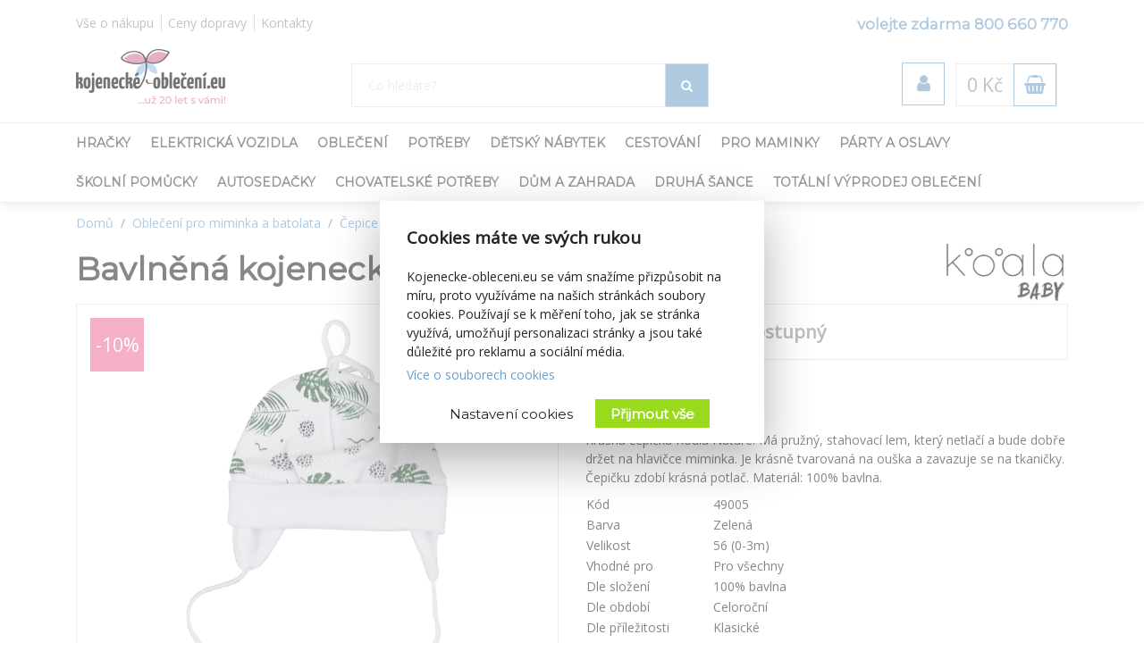

--- FILE ---
content_type: text/html; charset=utf-8
request_url: https://www.kojenecke-obleceni.eu/bavlnena-kojenecka-cepicka-koala-nature--49005
body_size: 23723
content:
<!DOCTYPE html>
<html>
<head>
    <meta charset="utf-8" />
    <meta name="viewport" content="width=device-width, initial-scale=1.0" />
        <meta name="theme-color" content="#6c9dc6">
        <link rel="shortcut icon" href="/images/minilogo.png">
        <meta name="description" content="Vše pro miminko a maminku na jednom místě. Dodáváme do 24 hod! Volejte zdarma 800 660 770.">
    <title>Bavln&#x11B;n&#xE1; kojeneck&#xE1; &#x10D;epi&#x10D;ka Koala Nature | Kojeneck&#xE9; oble&#x10D;en&#xED;</title>
    <script>
        //auto reload on back
        (function (w, d, h, p) {
            if (p) {
                if(p.navigation.type === 2)
                    location.reload(true);
            }
            else if (h.state == undefined || h.state === '') {
                h.replaceState({ refresh: true }, d.title);
            } else if (h.state.refresh === true) {
                w.location.reload(true);
                h.replaceState(null, d.title);
            }
            w.addEventListener('popstate', function(){w.location.reload(true);});
        })(window, document, window.history, performance);

        //Google Tag Manager
        var dataLayer = dataLayer || [];
        var dataLayerVariables = {"PageType":"Product","ProductName":"Bavlněná kojenecká čepička Koala Nature","ProductNumber":"49005","Description":"56 (0-3m)"};


            dataLayerVariables["IsLogged"] = false;
                dataLayerVariables["Cookies"] = 0;
        dataLayer.push(dataLayerVariables);
    </script>
    
    <script>
        (function(w,d,s,l,i){w[l]=w[l]||[];w[l].push({'gtm.start':
                new Date().getTime(),event:'gtm.js'});var f=d.getElementsByTagName(s)[0],
                j=d.createElement(s),dl=l!='dataLayer'?'&l='+l:'';j.async=true;j.src=
                'https://www.googletagmanager.com/gtm.js?id='+i+dl;f.parentNode.insertBefore(j,f);
        })(window,document,'script','dataLayer','GTM-5F638SX');
    </script>
    <!-- End Google Tag Manager -->
        <link href="https://fonts.googleapis.com/css?family=Montserrat|Open+Sans&display=swap&subset=latin-ext" rel="stylesheet">
    <link rel="stylesheet" href="/css/bootstrap/bootstrap.min.css" media="print" onload="this.media='all'" />
    <link rel="stylesheet" href="/css/fontawesome/css/font-awesome.min.css" />
    <link rel="stylesheet" href="/css/bootstrap/bootstrap.min.css" />    
    <link rel="stylesheet" href="/css/slick.css" />
    <link rel="stylesheet" href="/css/notifee.css" />
    <link rel="stylesheet" href="/skin/css" />
    
    <link rel="stylesheet" href="/css/magnific-popup/magnific-popup.min.css" />

    <link href="/css/slick/slick-theme.css" rel="stylesheet" type="text/css" />
    <script>
        var funStack = [];
        if (typeof $ == "undefined") {
            window['$'] = function (fun) {
                funStack.push(fun);
            }
            window['run$'] = function () {
                for (var key in funStack) {
                    funStack[key]();
                }
            }
        } else {
            window['run$'] = function () { };
        }
    </script>
        <meta name="twitter:card" content="summary_large_image" />
        <meta property="og:image" content="https://www.kojenecke-obleceni.eu/images/kojenecke/logo-kojenecke-obleceni-200.jpg" />
    <meta property="og:title" content="Bavln&#x11B;n&#xE1; kojeneck&#xE1; &#x10D;epi&#x10D;ka Koala Nature" />
    <meta property="og:type" content="og:product" />
    <meta property="og:url" content="https://www.kojenecke-obleceni.eu/bavlnena-kojenecka-cepicka-koala-nature--49005" />
        <meta property="og:description" content="56 (0-3m)" />
</head>
<body class=" device-desktop device-macintosh web-12 web-KOJ">
    
    <!-- Google Tag Manager (noscript) -->
    <noscript>
        <iframe src="https://www.googletagmanager.com/ns.html?id=GTM-5F638SX"
                height="0" width="0" style="display:none;visibility:hidden"></iframe>
    </noscript>
    <!-- End Google Tag Manager (noscript) -->
    
    <div class="page-wrapper">
        <div class="search-popup" id="search-popup" style="display: none;">
            <div class="flex-column">
                <input type="text" id="search" placeholder="Co hled&#xE1;te?" autocomplete="off" />
                <button class="search-button" data-ga-label="SearchButton">
                    <i class="fa fa-search"></i>
                </button>
                <button class="search-button search-button-close" data-ga-label="SearchButton">
                    <i class="fa fa-times"></i>
                </button>
            </div>
            <div class="content">
                Za&#x10D;n&#x11B;te ps&#xE1;t...
            </div>
        </div>

        <header id="header" data-ga-category="header">
            <div class="header-body">
                <div class="header-top">
                    <div class="container header-top-menu-widget">
                        


    <div class="row widget" ><div class="col-md-6"><ul class="ul-menu ul-menu-style-top ul-menu-theme-easy-separator ul-menu-align-left" ><li class="ul-menu-item"><a href="/vse-o-nakupu" class="li-item "  ><span class="text">V&#x161;e o n&#xE1;kupu</span></a></li><li class="ul-menu-item"><a href="/doprava-a-platba" class="li-item "  ><span class="text">Ceny dopravy</span></a></li><li class="ul-menu-item"><a href="/kontakty" class="li-item "  ><span class="text">Kontakty</span></a></li></ul></div><div class="col-md-6"><ul class="ul-menu ul-menu-style-top ul-menu-theme-easy-separator ul-menu-align-right" ><li class="ul-menu-item"><a href="tel:&#x2B;420 800 660 770" class="li-item green-line"  ><span class="text"> volejte zdarma 800 660 770</span></a></li></ul></div></div>

                    </div>
                </div>
                <div class="header-middle">
                    <div class="container">

                        <div class="header-column">
                            <div class="header-logo" data-ga-action="Logo">
                                <a href="/" data-ga-label="Logo">
                                        <img alt="logo kojenecke-obleceni.eu" class="logo-color" title="kojenecke-obleceni.eu" data-ga-label="Logo" data-sticky-top="79" src="/images/logo_slogan_KOJ.svg">
                                        <img alt="logo kojenecke-obleceni.eu" class="logo-white" title="kojenecke-obleceni.eu" data-ga-label="Logo" data-sticky-top="79" src="/images/logo_white_koj.svg">

                                </a>
                            </div>
                        </div>
                        <div class="header-column header-column-search" data-ga-action="Search">
                            <div class="search">
                                <input class="search-field" placeholder="Co hled&#xE1;te?" type="text" autocomplete="off" id="search-placeholder" />
                                <button class="search-button">
                                    <i class="fa fa-search"></i>
                                </button>
                            </div>
                        </div>
                        <div class="header-column header-column-cart">
                            <div class="header-nav-features">
                                <div class="header-nav-feature" style="border: 0">
                                    <div id="SearchBtn">
                                        <button class="cart-btn">
                                            <i class="fa fa-search"></i>
                                        </button>
                                    </div>
                                </div>
                                <div class="header-nav-feature" style="border: 0">
                                    <div id="AccountBtn" data-ga-action="My Account">
                                        <button class="cart-btn " onclick="window.location.href = '/account/myaccount'">
                                            <i class="fa fa-user"></i>
                                        </button>
                                        <div class="login-box-container" tabindex="0">
                                            <div class="login-box">
                                                <div style="position: absolute; top: 0;right:0">
                                                    <button class="cart-btn " onclick="window.location.href = '/account/myaccount'" data-ga-action="My Account" data-ga-label="My Account">
                                                        <i class="fa fa-user"></i>
                                                    </button>
                                                </div>
                                                <h3>P&#x159;ihl&#xE1;&#x161;en&#xED;</h3>
                                                <form action="/Account/Login" method="post">
                                                    <input type="hidden" name="ReturnUrl" id="currentUrl" value="https://www.kojenecke-obleceni.eu/Item/Index/49005" />
                                                    <div class="form-row">
                                                        <div class="form-group col">
                                                            <label class="font-weight-bold text-dark text-2">P&#x159;ihla&#x161;ovac&#xED; email</label>
                                                            <input type="text" name="UserName" class="form-control login-field" />
                                                        </div>
                                                    </div>
                                                    <div class="form-row">
                                                        <div class="form-group col">
                                                            <label class="font-weight-bold text-dark text-2">Heslo</label>
                                                            <input type="password" name="Passowrd" class="form-control" />
                                                        </div>
                                                    </div>
                                                    <div class="form-row">
                                                        <div class="form-group col-lg-12">
                                                            <input type="submit" value="P&#x159;ihl&#xE1;sit" data-ga-label="Přihlásit" class="btn btn-primary float-right" style="margin-top:15px" data-loading-text="Na&#x10D;&#xED;t&#xE1;m">
                                                            <a href="/Account/Login?forgotten=True" onclick="redirectToForgoten(this, true); return false;" data-ga-label="Zapomenuté heslo" class="d-block pt-2">Zapomenut&#xE9; heslo</a>
                                                            <a href="/Account/Register" data-ga-label="Registrace" class="d-block">Registrace</a>
                                                        </div>
                                                    </div>
                                                </form>
                                                <div style="border-top: 1px solid #ddd; text-align: center; position: relative;margin-top:1rem">
                                                    <span style="position: relative; top: -0.7rem; display: inline-block; background: white;padding:0 2rem">nebo</span>
                                                </div>
                                                <div style="text-align: center">
                                                    <div class="fb-login-button" data-size="medium" data-button-type="login_with" data-layout="default" data-auto-logout-link="false" data-use-continue-as="true" data-width="" onlogin="checkLoginState();" data-scope="public_profile,email"></div>
                                                </div>

                                            </div>
                                        </div>
                                    </div>
                                </div>
                                <div class="header-nav-feature" data-ga-action="Košík" data-ga-label="Košík">
                                    
<div id="ShoppingCart" class="empty">
    <span class="cart-price">0 K&#x10D;</span>
    <button class="cart-btn" onclick="window.location = '/ShoppingCart'">
        <i class="fa fa-shopping-basket"></i>
        <span class="cart-info">0</span>
    </button>
    <div class="shopping-cart-popup-container" data-ga-action="Košík" data-ga-label="Košík">
        <div class="">
            <div class="shopping-cart-popup">
                <div style="position: absolute; top: 0;right:0">
                    <span class="text">Cena celkem:</span> <span class="cart-price">0 K&#x10D;</span>
                    <button class="cart-btn" onclick="window.location = '/ShoppingCart'" data-ga-label="Košík">
                        <i class="fa fa-shopping-basket"></i>
                        <span class="cart-info">0</span>
                    </button>
                </div>
                    <div>Váš nákupní košík neobsahuje žádné produkty.</div>
            </div>
        </div>
    </div>

</div>



                                </div>
                                <div class="header-nav-feature" style="border: 0">
                                    <div id="MenuBtn">
                                        <button class="cart-btn barx-btn" onclick="$('.header-bottom').toggle(); $(this).toggleClass('barx');return false;">
                                            <i class="bar1"></i>
                                            <i class="bar2"></i>
                                            <i class="bar3"></i>
                                            <i class="text">menu</i>
                                        </button>
                                    </div>
                                </div>
                            </div>
                        </div>
                    </div>

                </div>
                <div class="header-search">
                    <div class="search">
                        <button class="search-button">
                            <i class="fa fa-search"></i>
                        </button>
                        <input class="search-field" placeholder="Co hled&#xE1;te?" type="text" autocomplete="off" id="search-placeholder-mobile" />
                    </div>
                </div>
                <div class="header-bottom">
                    <div class="container">
                        <div class="header-column">
                            <div class="header-nav header-nav-links">
                                <div class="header-nav-main">
                                    <nav>
                                        


    <ul class="nav nav-pills ul-menu-align-left" id=mainNav data-ga-action='Menu'>
                <li>
                    
<a href="/hracky" >
Hra&#x10D;ky</a>
<div class="nav-l2">


<div class="container">
    <div class="row">
                <div class="col-3">
                    <strong><a href="/hracky-pro-miminka">Hra&#x10D;ky pro miminka</a></strong>
                    <div class="nav-l3">
                                <a href="/hraci-deky-pro-miminka">Hrac&#xED; deky</a>
                                <a href="/chrastitka-pro-miminka">Chrast&#xED;tka</a>
                                <a href="/kousatka-pro-miminka">Kous&#xE1;tka</a>
                                <a href="/detske-hrazdicky">D&#x11B;tsk&#xE9; hrazdi&#x10D;ky</a>
                                <a href="/usinacci">Us&#xED;n&#xE1;&#x10D;ci</a>
                                <a href="/manasci-na-ruku">Ma&#x148;&#xE1;sci na ruku</a>
                                <a href="/mekke-bloky">M&#x11B;kk&#xE9; bloky</a>
                                <a href="/ostatni-pro-nejmensi">Ostatn&#xED; pro nejmen&#x161;&#xED;</a>
                                <a href="/didakticke">Didaktick&#xE9;</a>
                    </div>
                </div>
                <div class="col-3">
                    <strong><a href="/hracky-do-vody">Do vody</a></strong>
                    <div class="nav-l3">
                                <a href="/hracky-do-vany">Do vany</a>
                                <a href="/nafukovaci-balony">Nafukovac&#xED; bal&#xF3;ny</a>
                                <a href="/nafukovaci-cluny">Nafukovac&#xED; &#x10D;luny</a>
                                <a href="/nafukovaci-hracky">Nafukovac&#xED; hra&#x10D;ky</a>
                                <a href="/nafukovaci-kruhy">Nafukovac&#xED; kruhy</a>
                                <a href="/nafukovaci-lehatka">Nafukovac&#xED; leh&#xE1;tka</a>
                                <a href="/nafukovaci-rukavky">Nafukovac&#xED; ruk&#xE1;vky</a>
                                <a href="/detske-plovaci-vesty">Plovac&#xED; vesty</a>
                                <a href="/ostatni-hracky-do-vody">Ostatn&#xED;</a>
                    </div>
                </div>
                <div class="col-3">
                    <strong><a href="/plysove-hracky">Ply&#x161;ov&#xE9;</a></strong>
                    <div class="nav-l3">
                                <a href="/exkluzivni-eco-friendly-plysaci">Exkluzivn&#xED; eco-friendly ply&#x161;&#xE1;ci</a>
                                <a href="/plysaci">Ply&#x161;&#xE1;ci</a>
                                <a href="/interaktivni-plysove">Interaktivn&#xED;, s funkc&#xED;</a>
                                <a href="/medvidci">Medv&#xED;dci</a>
                                <a href="/plysova-zviratka">Zv&#xED;&#x159;&#xE1;tka</a>
                                <a href="/plysove-postavicky">Postavi&#x10D;ky</a>
                                <a href="/ostatni-plysove">Ostatn&#xED; ply&#x161;ov&#xE9; hra&#x10D;ky</a>
                    </div>
                </div>
                <div class="col-3">
                    <strong><a href="/panenky-a-prislusenstvi">Panenky a p&#x159;&#xED;slu&#x161;enstv&#xED;</a></strong>
                    <div class="nav-l3">
                                <a href="/mluvici-a-zpivajici-panenky">Mluv&#xED;c&#xED; a zp&#xED;vaj&#xED;c&#xED;</a>
                                <a href="/luxusni-panenky">Luxusn&#xED;</a>
                                <a href="/jidelni-zidlicky-pro-panenky">J&#xED;deln&#xED; &#x17E;idli&#x10D;ky</a>
                                <a href="/kocarky-pro-panenky">Ko&#x10D;&#xE1;rky</a>
                                <a href="/panenky">Panenky</a>
                                <a href="/prislusenstvi-panenky">P&#x159;&#xED;slu&#x161;enstv&#xED; pro panenky</a>
                    </div>
                </div>
                <div class="col-3">
                    <strong><a href="/drevene-hracky">D&#x159;ev&#x11B;n&#xE9;</a></strong>
                    <div class="nav-l3">
                                <a href="/drevene-hracky-pro-nejmensi">Pro nejmen&#x161;&#xED;</a>
                                <a href="/drevene-puzzle">Puzzle</a>
                                <a href="/drevene-kostky">Kostky</a>
                                <a href="/motoricke-didakticke-drevene-hracky">Motorick&#xE9; a didaktick&#xE9;</a>
                                <a href="/tahaci-drevene-hracky">Tahac&#xED;</a>
                                <a href="/ostatni-drevene-hracky">Ostatn&#xED; d&#x159;ev&#x11B;n&#xE9; hra&#x10D;ky</a>
                    </div>
                </div>
                <div class="col-3">
                    <strong><a href="/hry-puzzle-stavebnice">Hry, puzzle, stavebnice</a></strong>
                    <div class="nav-l3">
                                <a href="/stolni-hry">Stoln&#xED; hry</a>
                                <a href="/karty">Karty</a>
                                <a href="/omalovanky-pexesa">Omalov&#xE1;nky, pexesa</a>
                                <a href="/puzzle-hlavolamy">Puzzle, hlavolamy</a>
                                <a href="/plastove-stavebnice">Plastov&#xE9; stavebnice</a>
                                <a href="/modely">Modely a ostatn&#xED; stavebnice</a>
                    </div>
                </div>
                <div class="col-3">
                    <strong><a href="/auticka">Aut&#xED;&#x10D;ka</a></strong>
                    <div class="nav-l3">
                                <a href="/auticka-traktory">Aut&#xED;&#x10D;ka, motorky, traktory, pracovn&#xED; stroje</a>
                                <a href="/autodrahy">Autodr&#xE1;hy, gar&#xE1;&#x17E;e</a>
                                <a href="/ostatni-auticka">Ostatn&#xED; aut&#xED;&#x10D;ka, dopravn&#xED; prost&#x159;edky</a>
                                <a href="/vlacky">Vlaky, vl&#xE1;&#x10D;kodr&#xE1;hy, ma&#x161;inky</a>
                                <a href="/letadla">Vrtuln&#xED;ky, letadla, lod&#x11B;</a>
                    </div>
                </div>
                <div class="col-3">
                    <strong><a href="/hracky-na-zahradu">Na zahradu</a></strong>
                    <div class="nav-l3">
                                <a href="/houpacky">Houpa&#x10D;ky</a>
                                <a href="/piskoviste-a-plastove-bazeny">P&#xED;skovi&#x161;t&#x11B; a plastov&#xE9; baz&#xE9;ny</a>
                                <a href="/skluzavky">Skluzavky</a>
                                <a href="/ostatni-hracky-na-zahradu">Ostatn&#xED;</a>
                    </div>
                </div>
                <div class="col-3">
                    <strong><a href="/hry-na-profese">Hry na profese</a></strong>
                    <div class="nav-l3">
                                <a href="/hry-na-profese-dilna">D&#xED;lna</a>
                                <a href="/hry-na-profese-kosmeticky-salon">Kosmetick&#xFD; sal&#xF3;n</a>
                                <a href="/hry-na-profese-kuchynka">Kuchy&#x148;ka</a>
                                <a href="/hry-na-profese-ostatni">Ostatn&#xED;</a>
                    </div>
                </div>
                <div class="col-3">
                    <strong><a href="/houpaci-hracky">Houpac&#xED; hra&#x10D;ky</a></strong>
                    <div class="nav-l3">
                                <a href="/houpaci-kone">Houpac&#xED; kon&#x11B;</a>
                                <a href="/houpaci-zvirata">Houpac&#xED; zv&#xED;&#x159;ata</a>
                                <a href="/skakaci-kone">Sk&#xE1;kac&#xED; kon&#x11B;</a>
                                <a href="/penove-houpadlo">P&#x11B;nov&#xE9; houpadlo</a>
                    </div>
                </div>
                <div class="col-3">
                    <strong><a href="/hracky-na-zimu">Hra&#x10D;ky na zimu</a></strong>
                    <div class="nav-l3">
                                <a href="/detske-sane">D&#x11B;tsk&#xE9; s&#xE1;n&#x11B;</a>
                                <a href="/talire-a-kluzaky-na-snih">Tal&#xED;&#x159;e a kluz&#xE1;ky na sn&#xED;h</a>
                                <a href="/hracky-do-snehu">Hra&#x10D;ky do sn&#x11B;hu</a>
                                <a href="/detske-boby">D&#x11B;tsk&#xE9; boby</a>
                    </div>
                </div>
                <div class="col-3">
                    <strong><a href="/sperky">&#x160;perky</a></strong>
                    <div class="nav-l3">
                                <a href="/kosmetika-liceni">Kosmetika, l&#xED;&#x10D;en&#xED;, tetov&#xE1;n&#xED;</a>
                                <a href="/kreativni-sady-moda">Kreativn&#xED; sady</a>
                                <a href="/ostatni-sperky">Ostatn&#xED; &#x161;perky, m&#xF3;da, kosmetika</a>
                                <a href="/hotove-sperky">Hotov&#xE9; &#x161;perky a dopl&#x148;ky</a>
                    </div>
                </div>
                <div class="col-3">
                    <strong><a href="/detska-elektricka-vozitka">Elektrick&#xE1; voz&#xED;tka</a></strong>
                    <div class="nav-l3">
                                <a href="/elektricka-auta">Elektrick&#xE1; auta</a>
                                <a href="/elektricke-motorky-a-trikolky">Elektrick&#xE9; motorky a t&#x159;&#xED;kolky</a>
                                <a href="/elektricke-ctyrkolky">Elektrick&#xE9; &#x10D;ty&#x159;kolky</a>
                    </div>
                </div>
                <div class="col-3">
                    <strong><a href="/bazeny">Baz&#xE9;ny</a></strong>
                    <div class="nav-l3">
                                <a href="/nafukovaci-bazeny">Nafukovac&#xED; baz&#xE9;ny</a>
                                <a href="/bazeny-s-konstrukci">Baz&#xE9;ny s konstrukc&#xED;</a>
                    </div>
                </div>
                <div class="col-3">
                    <strong><a href="/trikolky">T&#x159;&#xED;kolky</a></strong>
                    <div class="nav-l3">
                                <a href="/klasicke-trikolky">Klasick&#xE9;</a>
                                <a href="/trikolky-s-vodici-tyci">S vod&#xED;c&#xED; ty&#x10D;&#xED;</a>
                    </div>
                </div>
                <div class="col-3">
                    <strong><a href="/kreativni-hracky">Kreativn&#xED;</a></strong>
                    <div class="nav-l3">
                                <a href="/hlavolamy">Hlavolamy, logick&#xE9;</a>
                                <a href="/pokusy">Pokusy, v&#x11B;da, zkoum&#xE1;n&#xED;</a>
                    </div>
                </div>
                <div class="col-3">
                    <strong><a href="/znackove-hracky">Zna&#x10D;kov&#xE9; hra&#x10D;ky</a></strong>
                    <div class="nav-l3">
                                <a href="/magic-baby">Magic Baby</a>
                    </div>
                </div>
                <div class="col-3">
                    <strong><a href="/odrazedla">Odr&#xE1;&#x17E;edla</a></strong>
                    <div class="nav-l3">
                    </div>
                </div>
                <div class="col-3">
                    <strong><a href="/detska-kola">Kola</a></strong>
                    <div class="nav-l3">
                    </div>
                </div>
                <div class="col-3">
                    <strong><a href="/detske-kolobezky">Kolob&#x11B;&#x17E;ky</a></strong>
                    <div class="nav-l3">
                    </div>
                </div>
                <div class="col-3">
                    <strong><a href="/detska-choditka">Chod&#xED;tka</a></strong>
                    <div class="nav-l3">
                    </div>
                </div>
                <div class="col-3">
                    <strong><a href="/interaktivni-hracky">Interaktivn&#xED;</a></strong>
                    <div class="nav-l3">
                    </div>
                </div>
                <div class="col-3">
                    <strong><a href="/didakticke-hracky">Didaktick&#xE9;</a></strong>
                    <div class="nav-l3">
                    </div>
                </div>
                <div class="col-3">
                    <strong><a href="/spolecenske-hry">Spole&#x10D;ensk&#xE9; hry</a></strong>
                    <div class="nav-l3">
                    </div>
                </div>
                <div class="col-3">
                    <strong><a href="/kolotoce-nad-postylku">Koloto&#x10D;e nad post&#xFD;lku</a></strong>
                    <div class="nav-l3">
                    </div>
                </div>
                <div class="col-3">
                    <strong><a href="/teepee-a-stany">Teepee a stany</a></strong>
                    <div class="nav-l3">
                    </div>
                </div>
                <div class="col-3">
                    <strong><a href="/hudebni">Hudebn&#xED;</a></strong>
                    <div class="nav-l3">
                    </div>
                </div>
                <div class="col-3">
                    <strong><a href="/retro-hracky">Retro hra&#x10D;ky</a></strong>
                    <div class="nav-l3">
                    </div>
                </div>
                <div class="col-3">
                    <strong><a href="/zertovinky">&#x17D;ertovinky</a></strong>
                    <div class="nav-l3">
                    </div>
                </div>
                <div class="col-3">
                    <strong><a href="/suche-bazenky">Such&#xE9; baz&#xE9;nky</a></strong>
                    <div class="nav-l3">
                    </div>
                </div>
                <div class="col-3">
                    <strong><a href="/figurky">Figurky</a></strong>
                    <div class="nav-l3">
                    </div>
                </div>
                <div class="col-3">
                    <strong><a href="/letni-sporty">Letn&#xED; sporty</a></strong>
                    <div class="nav-l3">
                    </div>
                </div>
                <div class="col-3">
                    <strong><a href="/letajici-draci">L&#xE9;taj&#xED;c&#xED; draci</a></strong>
                    <div class="nav-l3">
                    </div>
                </div>
                <div class="col-3">
                    <strong><a href="/hracky-dalkove-ovladani">Hra&#x10D;ky na d&#xE1;lkov&#xE9; ovl&#xE1;d&#xE1;n&#xED;</a></strong>
                    <div class="nav-l3">
                    </div>
                </div>
                <div class="col-3">
                    <strong><a href="/roboti">Roboti</a></strong>
                    <div class="nav-l3">
                    </div>
                </div>
                <div class="col-3">
                    <strong><a href="/ostatni-hracky">Ostatn&#xED; hra&#x10D;ky</a></strong>
                    <div class="nav-l3">
                    </div>
                </div>
                <div class="col-3">
                    <strong><a href="/hobby-horses">Hobby Horses</a></strong>
                    <div class="nav-l3">
                    </div>
                </div>
                <div class="col-3">
                    <strong><a href="/edukacni-hracky">Eduka&#x10D;n&#xED; hra&#x10D;ky</a></strong>
                    <div class="nav-l3">
                    </div>
                </div>
                <div class="col-3">
                    <strong><a href="/montessori-hracky">Montessori hra&#x10D;ky</a></strong>
                    <div class="nav-l3">
                    </div>
                </div>
    </div>
</div>
</div>
                </li>
                <li>
                    
<a href="/detska-elektricka-vozitka" >
Elektrick&#xE1; vozidla</a>
<div class="nav-l2">


<div class="container">
    <div class="row">
                <div class="col-3">
                    <strong><a href="/elektricka-auta">Elektrick&#xE1; auta</a></strong>
                    <div class="nav-l3">
                    </div>
                </div>
                <div class="col-3">
                    <strong><a href="/elektricke-motorky-a-trikolky">Elektrick&#xE9; motorky a t&#x159;&#xED;kolky</a></strong>
                    <div class="nav-l3">
                    </div>
                </div>
                <div class="col-3">
                    <strong><a href="/elektricke-ctyrkolky">Elektrick&#xE9; &#x10D;ty&#x159;kolky</a></strong>
                    <div class="nav-l3">
                    </div>
                </div>
    </div>
</div>
</div>
                </li>
                <li>
                    
<a href="/obleceni" >
Oble&#x10D;en&#xED;</a>
<div class="nav-l2">


<div class="container">
    <div class="row">
                <div class="col-3">
                    <strong><a href="/soupravy-a-sety">Soupravy</a></strong>
                    <div class="nav-l3">
                                <a href="/soupravy-do-porodnice">Do porodnice</a>
                                <a href="/2-dilne-soupravy">2-d&#xED;ln&#xE9;</a>
                                <a href="/3-dilne-soupravy">3-d&#xED;ln&#xE9;</a>
                                <a href="/4-dilne-soupravy">4-d&#xED;ln&#xE9;</a>
                                <a href="/startovaci-sady-pro-novorozence">Startovac&#xED;</a>
                    </div>
                </div>
                <div class="col-3">
                    <strong><a href="/doplnky">Dopl&#x148;ky</a></strong>
                    <div class="nav-l3">
                                <a href="/boticky">Boti&#x10D;ky</a>
                                <a href="/chranice-na-kolena">Chr&#xE1;ni&#x10D;e na kolena</a>
                                <a href="/bedernacky">Beder&#x148;&#xE1;&#x10D;ky</a>
                                <a href="/bryndacky">Brynd&#xE1;&#x10D;ky</a>
                    </div>
                </div>
                <div class="col-3">
                    <strong><a href="/body">Kojeneck&#xE9; body</a></strong>
                    <div class="nav-l3">
                                <a href="/body-s-kratkym-rukavem">S kr&#xE1;tk&#xFD;m ruk&#xE1;vem</a>
                                <a href="/body-s-dlouhym-rukavem">S dlouh&#xFD;m ruk&#xE1;vem</a>
                                <a href="/vtipne-body">Body s potiskem</a>
                    </div>
                </div>
                <div class="col-3">
                    <strong><a href="/overaly">Overaly</a></strong>
                    <div class="nav-l3">
                                <a href="/bavlnene-overaly">Bavln&#x11B;n&#xE9;</a>
                                <a href="/semisove-overaly">Semi&#x161;ov&#xE9;</a>
                                <a href="/letni-overaly">Letn&#xED;</a>
                    </div>
                </div>
                <div class="col-3">
                    <strong><a href="/ksiltovky-kloboucky-a-celenky">K&#x161;iltovky, klobou&#x10D;ky a &#x10D;elenky</a></strong>
                    <div class="nav-l3">
                                <a href="/kloboucky">Klobou&#x10D;ky</a>
                                <a href="/ksiltovky">K&#x161;iltovky</a>
                                <a href="/celenky">&#x10C;elenky</a>
                    </div>
                </div>
                <div class="col-3">
                    <strong><a href="/zimni-obleceni">Zimn&#xED; oble&#x10D;en&#xED;</a></strong>
                    <div class="nav-l3">
                                <a href="/zimni-overaly">Zimn&#xED;</a>
                                <a href="/zimni-cepice">Zimn&#xED; &#x10D;epice pro kojence a batolata</a>
                                <a href="/zimni-kombinezy">Zimn&#xED; kombin&#xE9;zy</a>
                    </div>
                </div>
                <div class="col-3">
                    <strong><a href="/saticky-a-sukynky">&#x160;ati&#x10D;ky a suk&#xFD;nky</a></strong>
                    <div class="nav-l3">
                                <a href="/saticky">Kojeneck&#xE9; &#x161;ati&#x10D;ky</a>
                                <a href="/sukne">Sukn&#x11B;</a>
                    </div>
                </div>
                <div class="col-3">
                    <strong><a href="/dupacky-a-polodupacky">Dupa&#x10D;ky a polodupa&#x10D;ky</a></strong>
                    <div class="nav-l3">
                                <a href="/dupacky">Dupa&#x10D;ky</a>
                                <a href="/polodupacky">Polodupa&#x10D;ky</a>
                    </div>
                </div>
                <div class="col-3">
                    <strong><a href="/kabatky-a-bundy">Kab&#xE1;tky a bundy</a></strong>
                    <div class="nav-l3">
                                <a href="/bavlnene-kabatky">Bavln&#x11B;n&#xE9;</a>
                                <a href="/bundy">Bundy</a>
                    </div>
                </div>
                <div class="col-3">
                    <strong><a href="/ponozky-a-puncochace">Pono&#x17E;ky a pun&#x10D;och&#xE1;&#x10D;e</a></strong>
                    <div class="nav-l3">
                                <a href="/ponozky">Pono&#x17E;ky</a>
                                <a href="/puncochace">Pun&#x10D;och&#xE1;&#x10D;e</a>
                    </div>
                </div>
                <div class="col-3">
                    <strong><a href="/kalhoty-a-teplacky">Kalhoty a tepl&#xE1;&#x10D;ky</a></strong>
                    <div class="nav-l3">
                                <a href="/teplakove-soupravy">Teplakov&#xE9; soupravy</a>
                                <a href="/zateplene-kalhoty-a-teplacky">Zateplen&#xE9;</a>
                    </div>
                </div>
                <div class="col-3">
                    <strong><a href="/mikiny">Mikiny</a></strong>
                    <div class="nav-l3">
                                <a href="/mikiny-bez-kapuce">Bez kapuce</a>
                                <a href="/mikiny-na-zip">Na zip</a>
                    </div>
                </div>
                <div class="col-3">
                    <strong><a href="/cepice-a-rukavicky">&#x10C;epice a rukavi&#x10D;ky</a></strong>
                    <div class="nav-l3">
                                <a href="/rukavicky">Rukavi&#x10D;ky</a>
                                <a href="/cepice">&#x10C;epice</a>
                    </div>
                </div>
                <div class="col-3">
                    <strong><a href="/pyzamka">Py&#x17E;amka</a></strong>
                    <div class="nav-l3">
                                <a href="/klasicka-pyzamka">Py&#x17E;amka</a>
                    </div>
                </div>
                <div class="col-3">
                    <strong><a href="/spaci-pytle">Spac&#xED; pytle</a></strong>
                    <div class="nav-l3">
                    </div>
                </div>
                <div class="col-3">
                    <strong><a href="/leginy">Leg&#xED;ny</a></strong>
                    <div class="nav-l3">
                    </div>
                </div>
                <div class="col-3">
                    <strong><a href="/kratasy">Kra&#x165;asy</a></strong>
                    <div class="nav-l3">
                    </div>
                </div>
                <div class="col-3">
                    <strong><a href="/kosilky">Ko&#x161;ilky</a></strong>
                    <div class="nav-l3">
                    </div>
                </div>
                <div class="col-3">
                    <strong><a href="/nakrcniky">N&#xE1;kr&#x10D;n&#xED;ky</a></strong>
                    <div class="nav-l3">
                    </div>
                </div>
                <div class="col-3">
                    <strong><a href="/boty">Boty</a></strong>
                    <div class="nav-l3">
                    </div>
                </div>
                <div class="col-3">
                    <strong><a href="/kojenecka-tricka-kratky-rukav">Kojeneck&#xE1; tri&#x10D;ka - kr&#xE1;tk&#xFD; ruk&#xE1;v</a></strong>
                    <div class="nav-l3">
                    </div>
                </div>
                <div class="col-3">
                    <strong><a href="/kojenecka-tricka-dlouhy-rukav">Kojeneck&#xE1; tri&#x10D;ka - dlouh&#xFD; ruk&#xE1;v</a></strong>
                    <div class="nav-l3">
                    </div>
                </div>
                <div class="col-3">
                    <strong><a href="/obleceni-pro-predskolni-deti">Oble&#x10D;en&#xED; pro p&#x159;ed&#x161;koln&#xED; d&#x11B;ti</a></strong>
                    <div class="nav-l3">
                    </div>
                </div>
                <div class="col-3">
                    <strong><a href="/muselinove-obleceni">Mu&#x161;el&#xED;nov&#xE9; oble&#x10D;en&#xED;</a></strong>
                    <div class="nav-l3">
                    </div>
                </div>
    </div>
</div>
</div>
                </li>
                <li>
                    
<a href="/kojenecke-potreby" >
Pot&#x159;eby</a>
<div class="nav-l2">


<div class="container">
    <div class="row">
                <div class="col-3">
                    <strong><a href="/spinkani">Na spink&#xE1;n&#xED;</a></strong>
                    <div class="nav-l3">
                                <a href="/deky">Deky</a>
                                <a href="/perinky">Pe&#x159;inky</a>
                                <a href="/polstare">Pol&#x161;t&#xE1;&#x159;e</a>
                                <a href="/povleceni">Povle&#x10D;en&#xED;</a>
                                <a href="/zavinovacky">Zavinova&#x10D;ky</a>
                                <a href="/vyplne">V&#xFD;pln&#x11B;</a>
                                <a href="/hnizdecka">Hn&#xED;zde&#x10D;ka</a>
                                <a href="/mantinely-do-postylky">Mantinely do post&#xFD;lky</a>
                                <a href="/nebesa">Nebesa</a>
                                <a href="/prislusenstvi-postylky">P&#x159;&#xED;slu&#x161;enstv&#xED; k post&#xFD;lce</a>
                                <a href="/kapsare">Kaps&#xE1;&#x159;e</a>
                    </div>
                </div>
                <div class="col-3">
                    <strong><a href="/koupani-a-hygiena">Koup&#xE1;n&#xED; a hygiena</a></strong>
                    <div class="nav-l3">
                                <a href="/potreby-na-koupani">Koup&#xE1;n&#xED;</a>
                                <a href="/osusky-a-ponca">Osu&#x161;ky a pon&#x10D;a</a>
                                <a href="/nocniky">No&#x10D;n&#xED;ky</a>
                                <a href="/nuzky-na-nehty">N&#x16F;&#x17E;ky na nehty</a>
                                <a href="/hrebinky">H&#x159;eb&#xED;nky</a>
                                <a href="/zoubky">Zoubky</a>
                                <a href="/koupani-detske-zupany">&#x17D;upany</a>
                    </div>
                </div>
                <div class="col-3">
                    <strong><a href="/krmeni-a-kojeni">Krmen&#xED; a kojen&#xED;</a></strong>
                    <div class="nav-l3">
                                <a href="/dudliky-a-siditka">Dudl&#xED;ky a &#x161;id&#xED;tka</a>
                                <a href="/kojenecke-lahve">Kojeneck&#xE9; l&#xE1;hve</a>
                                <a href="/prislusenstvi-k-lahvim">P&#x159;&#xED;slu&#x161;enstv&#xED; k lahv&#xED;m</a>
                                <a href="/detske-jidelni-soupravy">D&#x11B;tsk&#xE9; j&#xED;deln&#xED; soupravy</a>
                                <a href="/detske-nadobi">D&#x11B;tsk&#xE9; n&#xE1;dob&#xED;</a>
                                <a href="/odsavacky-materskeho-mleka">Ods&#xE1;va&#x10D;ky mate&#x159;sk&#xE9;ho ml&#xE9;ka</a>
                                <a href="/krmeni-ostatni">Krmen&#xED; - ostatn&#xED;</a>
                    </div>
                </div>
                <div class="col-3">
                    <strong><a href="/pleny-a-prebalovani">Pleny a p&#x159;ebalov&#xE1;n&#xED;</a></strong>
                    <div class="nav-l3">
                                <a href="/latkove-pleny">L&#xE1;tkov&#xE9; pleny</a>
                                <a href="/vlhcene-ubrousky">Vlh&#x10D;en&#xE9; ubrousky</a>
                                <a href="/nepromokave-podlozky">Nepromokav&#xE9; podlo&#x17E;ky</a>
                                <a href="/jednorazove-pleny">Jednor&#xE1;zov&#xE9; pleny</a>
                                <a href="/kose-na-pleny">Ko&#x161;e na pleny</a>
                    </div>
                </div>
                <div class="col-3">
                    <strong><a href="/zdravi">Zdrav&#xED;</a></strong>
                    <div class="nav-l3">
                                <a href="/odsavacky-hlenu">Ods&#xE1;va&#x10D;ky hlen&#x16F;</a>
                                <a href="/teplomery">Teplom&#x11B;ry</a>
                                <a href="/doplnky-pro-peci-o-zdravi-miminek">Dopl&#x148;ky pro p&#xE9;&#x10D;i o zdrav&#xED; mimi</a>
                                <a href="/hrejive-a-chladici-gelove-polstarky">H&#x159;ejiv&#xE9; a chladiv&#xE9; gelov&#xE9; pol&#x161;t&#xE1;&#x159;ky</a>
                    </div>
                </div>
                <div class="col-3">
                    <strong><a href="/bezpecnost-ditete">Bezpe&#x10D;nost</a></strong>
                    <div class="nav-l3">
                                <a href="/dverni-zarazky">Dve&#x159;n&#xED; zar&#xE1;&#x17E;ky</a>
                                <a href="/detske-pojistky-na-supliky">Pojistky na &#x161;upl&#xED;ky</a>
                    </div>
                </div>
                <div class="col-3">
                    <strong><a href="/elektronika">Elektronika</a></strong>
                    <div class="nav-l3">
                                <a href="/chuvicky">Ch&#x16F;vi&#x10D;ky</a>
                                <a href="/monitory-dechu">Monitory dechu</a>
                    </div>
                </div>
                <div class="col-3">
                    <strong><a href="/rousky">Rou&#x161;ky</a></strong>
                    <div class="nav-l3">
                    </div>
                </div>
    </div>
</div>
</div>
                </li>
                <li>
                    
<a href="/nabytek" >
D&#x11B;tsk&#xFD; n&#xE1;bytek</a>
<div class="nav-l2">


<div class="container">
    <div class="row">
                <div class="col-3">
                    <strong><a href="/postylky">Post&#xFD;lky</a></strong>
                    <div class="nav-l3">
                                <a href="/kolebky">Kol&#xE9;bky</a>
                                <a href="/drevene-postylky">D&#x159;ev&#x11B;n&#xE9; post&#xFD;lky</a>
                                <a href="/postylky-se-stahovaci-bocnici">Post&#xFD;lky se stahovac&#xED; bo&#x10D;nic&#xED;</a>
                                <a href="/doplnky-k-postylkam">Dopl&#x148;ky k post&#xFD;lk&#xE1;m</a>
                                <a href="/luxusni-detske-postylky">Luxusn&#xED; post&#xFD;lky</a>
                    </div>
                </div>
                <div class="col-3">
                    <strong><a href="/prebalovaci-pulty-a-podlozky">P&#x159;ebalovac&#xED; pulty a podlo&#x17E;ky</a></strong>
                    <div class="nav-l3">
                                <a href="/prebalovaci-podlozky">P&#x159;ebalovac&#xED; podlo&#x17E;ky</a>
                                <a href="/navleky-na-prebalovaci-podlozky">N&#xE1;vleky na podlo&#x17E;ky</a>
                                <a href="/prebalovaci-nastavce">P&#x159;ebalovac&#xED; n&#xE1;stavce</a>
                    </div>
                </div>
                <div class="col-3">
                    <strong><a href="/jidelni-zidlicky">J&#xED;deln&#xED; &#x17E;idli&#x10D;ky</a></strong>
                    <div class="nav-l3">
                                <a href="/drevene-jidelni-zidlicky">D&#x159;ev&#x11B;n&#xE9;</a>
                                <a href="/plastove-jidelni-zidlicky">Plastov&#xE9;</a>
                    </div>
                </div>
                <div class="col-3">
                    <strong><a href="/dreveny-nabytek">D&#x159;ev&#x11B;n&#xFD; n&#xE1;bytek</a></strong>
                    <div class="nav-l3">
                                <a href="/skrine">Sk&#x159;&#xED;n&#x11B;</a>
                                <a href="/komody">Komody</a>
                    </div>
                </div>
                <div class="col-3">
                    <strong><a href="/dekorace">Dekorace</a></strong>
                    <div class="nav-l3">
                                <a href="/samolepky-na-zed">Samolepky na ze&#x10F;</a>
                                <a href="/samolepky-na-podlahu">Samolepky na podlahu</a>
                    </div>
                </div>
                <div class="col-3">
                    <strong><a href="/detske-matrace">Matrace</a></strong>
                    <div class="nav-l3">
                                <a href="/matrace-do-postylky">Matrace do post&#xFD;lky</a>
                    </div>
                </div>
                <div class="col-3">
                    <strong><a href="/lehatka-pro-miminka">Leh&#xE1;tka pro miminka</a></strong>
                    <div class="nav-l3">
                                <a href="/houpaci-lehatka-pro-miminka">Houpac&#xED;</a>
                    </div>
                </div>
                <div class="col-3">
                    <strong><a href="/plastovy-nabytek">Plastov&#xFD; n&#xE1;bytek</a></strong>
                    <div class="nav-l3">
                                <a href="/plastovy-nabytek-sety">Sety</a>
                    </div>
                </div>
                <div class="col-3">
                    <strong><a href="/kresla">K&#x159;esla</a></strong>
                    <div class="nav-l3">
                    </div>
                </div>
                <div class="col-3">
                    <strong><a href="/doplnky-nabytku">Dopl&#x148;ky</a></strong>
                    <div class="nav-l3">
                    </div>
                </div>
                <div class="col-3">
                    <strong><a href="/detske-postele">D&#x11B;tsk&#xE9; postele</a></strong>
                    <div class="nav-l3">
                    </div>
                </div>
                <div class="col-3">
                    <strong><a href="/domeckove-postylky">Dome&#x10D;kov&#xE9; post&#xFD;lky</a></strong>
                    <div class="nav-l3">
                    </div>
                </div>
                <div class="col-3">
                    <strong><a href="/penove-kostky">P&#x11B;nov&#xE9; kostky</a></strong>
                    <div class="nav-l3">
                    </div>
                </div>
    </div>
</div>
</div>
                </li>
                <li>
                    
<a href="/cestovani" >
Cestov&#xE1;n&#xED;</a>
<div class="nav-l2">


<div class="container">
    <div class="row">
                <div class="col-3">
                    <strong><a href="/kocarky">Ko&#x10D;&#xE1;rky</a></strong>
                    <div class="nav-l3">
                                <a href="/matrace-do-kocarku">Matrace</a>
                                <a href="/hluboke-kocarky">Hlubok&#xE9;</a>
                                <a href="/golfove-a-sportovni-kocarky">Golfov&#xE9; a sportovn&#xED;</a>
                                <a href="/prislusenstvi-ke-kocarkum">P&#x159;&#xED;slu&#x161;enstv&#xED;</a>
                                <a href="/fusaky-pro-miminka">Fusaky</a>
                    </div>
                </div>
                <div class="col-3">
                    <strong><a href="/autosedacky">Autoseda&#x10D;ky</a></strong>
                    <div class="nav-l3">
                                <a href="/autosedacky-doplnky">Dopl&#x148;ky</a>
                                <a href="/autosedacky-40-150-cm">40-150 cm</a>
                                <a href="/autosedacky-76-150-cm">76-150 cm</a>
                                <a href="/autosedacky-125-150-cm">125-150 cm</a>
                    </div>
                </div>
                <div class="col-3">
                    <strong><a href="/cestovni-postylky">Cestovn&#xED; post&#xFD;lky</a></strong>
                    <div class="nav-l3">
                                <a href="/klasicke-cestovni-postylky">Klasick&#xE9;</a>
                                <a href="/luxusni-cestovni-postylky">Luxusn&#xED;</a>
                                <a href="/prislusenstvi-k-cestovnim-postylkam">P&#x159;&#xED;slu&#x161;enstv&#xED;</a>
                    </div>
                </div>
                <div class="col-3">
                    <strong><a href="/ochranne-folie-na-sedadla">Ochrann&#xE9; f&#xF3;lie na sedadla</a></strong>
                    <div class="nav-l3">
                    </div>
                </div>
                <div class="col-3">
                    <strong><a href="/detske-kapsare-do-auta">D&#x11B;tsk&#xE9; kaps&#xE1;&#x159;e do auta</a></strong>
                    <div class="nav-l3">
                    </div>
                </div>
                <div class="col-3">
                    <strong><a href="/stinitka-do-auta-pro-deti">St&#xED;n&#xED;tka do auta</a></strong>
                    <div class="nav-l3">
                    </div>
                </div>
                <div class="col-3">
                    <strong><a href="/destniky-plastenky">De&#x161;tn&#xED;ky, pl&#xE1;&#x161;&#x165;&#x11B;nky</a></strong>
                    <div class="nav-l3">
                    </div>
                </div>
                <div class="col-3">
                    <strong><a href="/batohy">Batohy </a></strong>
                    <div class="nav-l3">
                    </div>
                </div>
    </div>
</div>
</div>
                </li>
                <li>
                    
<a href="/pro-maminky" >
Pro maminky</a>
<div class="nav-l2">


<div class="container">
    <div class="row">
                <div class="col-3">
                    <strong><a href="/tehotenske-a-kojici-obleceni">T&#x11B;hotensk&#xE9; a koj&#xED;c&#xED; oble&#x10D;en&#xED;</a></strong>
                    <div class="nav-l3">
                                <a href="/tehotenska-tricka">Tri&#x10D;ka</a>
                                <a href="/tehotenske-leginy">Leg&#xED;ny</a>
                                <a href="/tehotenske-saty">&#x160;aty</a>
                                <a href="/tehotenske-mikiny">Mikiny</a>
                    </div>
                </div>
                <div class="col-3">
                    <strong><a href="/kojici-podprsenky">Koj&#xED;c&#xED; podprsenky</a></strong>
                    <div class="nav-l3">
                                <a href="/vlozky-do-podprsenky">Vlo&#x17E;ky do podprsenky</a>
                                <a href="/kojici-podprsenky">Koj&#xED;c&#xED; podprsenky</a>
                    </div>
                </div>
                <div class="col-3">
                    <strong><a href="/kojici-polstare">Koj&#xED;c&#xED; pol&#x161;t&#xE1;&#x159;e</a></strong>
                    <div class="nav-l3">
                                <a href="/klasicke-kojici-polstare">Klasick&#xE9;</a>
                    </div>
                </div>
                <div class="col-3">
                    <strong><a href="/prsni-kloboucky-a-tvarovace-bradavek">Prsn&#xED; klobou&#x10D;ky a tvarova&#x10D;e bradavek</a></strong>
                    <div class="nav-l3">
                    </div>
                </div>
                <div class="col-3">
                    <strong><a href="/poporodni-pasy">Poporodn&#xED; p&#xE1;sy</a></strong>
                    <div class="nav-l3">
                    </div>
                </div>
                <div class="col-3">
                    <strong><a href="/poporodni-kalhotky">Poporodn&#xED; kalhotky</a></strong>
                    <div class="nav-l3">
                    </div>
                </div>
                <div class="col-3">
                    <strong><a href="/kosmetika-pro-maminky">Kosmetika pro maminky</a></strong>
                    <div class="nav-l3">
                    </div>
                </div>
                <div class="col-3">
                    <strong><a href="/knihy-pro-maminky">Knihy pro maminky</a></strong>
                    <div class="nav-l3">
                    </div>
                </div>
                <div class="col-3">
                    <strong><a href="/nakupni-tasky">Ta&#x161;ky a Mommy Bag</a></strong>
                    <div class="nav-l3">
                    </div>
                </div>
                <div class="col-3">
                    <strong><a href="/dezinfekce">Dezinfekce</a></strong>
                    <div class="nav-l3">
                    </div>
                </div>
    </div>
</div>
</div>
                </li>
                <li>
                    
<a href="/party-a-oslavy" >
P&#xE1;rty a oslavy</a>
<div class="nav-l2">


<div class="container">
    <div class="row">
                <div class="col-3">
                    <strong><a href="/karneval">Karneval</a></strong>
                    <div class="nav-l3">
                                <a href="/carodejnice">&#x10C;arod&#x11B;jnice</a>
                                <a href="/halloween">Halloween</a>
                    </div>
                </div>
    </div>
</div>
</div>
                </li>
    </ul>



    <ul class="nav nav-pills ul-menu-align-left" id=mainNav data-ga-action='Menu'>
                <li>
                    
<a href="/skolni-papirenske" >
&#x160;koln&#xED; pom&#x16F;cky</a>
<div class="nav-l2">


<div class="container">
    <div class="row">
                <div class="col-3">
                    <strong><a href="/skolni-potreby">&#x160;koln&#xED; pot&#x159;eby</a></strong>
                    <div class="nav-l3">
                                <a href="/fixy">Fixy</a>
                                <a href="/kalkulacky">Kalkula&#x10D;ky</a>
                                <a href="/kruzitka">Kru&#x17E;&#xED;tka</a>
                                <a href="/kridy">K&#x159;&#xED;dy</a>
                                <a href="/lepidla">Lepidla</a>
                                <a href="/nuzky">N&#x16F;&#x17E;ky, ulamovac&#xED; no&#x17E;e</a>
                                <a href="/obaly-pismena">Obaly a desky na se&#x161;ity, &#x10D;&#xED;sla, p&#xED;smena</a>
                                <a href="/vytvarne-potreby">V&#xFD;tvarn&#xE9; pot&#x159;eby</a>
                                <a href="/voskovky">Voskovky</a>
                                <a href="/sesity">Se&#x161;ity</a>
                                <a href="/tuzky">Tu&#x17E;ky, tuhy, gumy, o&#x159;ez&#xE1;v&#xE1;tka</a>
                                <a href="/sacky">S&#xE1;&#x10D;ky na p&#x159;ez&#x16F;vky, pen&#x11B;&#x17E;enky</a>
                                <a href="/psaci-potreby">Psac&#xED; pot&#x159;eby, n&#xE1;pln&#x11B;</a>
                                <a href="/pravitka">Prav&#xED;tka, troj&#xFA;heln&#xED;ky, &#xFA;hlom&#x11B;ry</a>
                                <a href="/penaly">Pen&#xE1;ly</a>
                                <a href="/pastelky">Pastelky</a>
                                <a href="/ostatni-skolni">Ostatn&#xED;</a>
                                <a href="/batohy-do-skoly">Batohy do &#x161;koly</a>
                    </div>
                </div>
                <div class="col-3">
                    <strong><a href="/kancelarske">Kancel&#xE1;&#x159;sk&#xE9; pom&#x16F;cky</a></strong>
                    <div class="nav-l3">
                                <a href="/archivace">Archivace a t&#x159;&#xED;d&#x11B;n&#xED;</a>
                                <a href="/sesivacky">D&#x11B;rova&#x10D;ky, se&#x161;&#xED;va&#x10D;ky, roze&#x161;&#xED;va&#x10D;ky, spony</a>
                                <a href="/drateny-program">Dr&#xE1;t&#x11B;n&#xFD; program</a>
                                <a href="/korektory">Korektory</a>
                                <a href="/lepici-pasky">Lepic&#xED; p&#xE1;sky</a>
                                <a href="/notesy">Notesy, bloky a z&#xE1;znamn&#xED; knihy</a>
                                <a href="/papir">Pap&#xED;r v&#x161;eho druhu</a>
                                <a href="/popisovace">Popisova&#x10D;e, zv&#xFD;raz&#x148;ova&#x10D;e</a>
                                <a href="/sponky">Sponky, &#x161;pendl&#xED;ky, gumi&#x10D;ky</a>
                                <a href="/ostatni">Ostatn&#xED;</a>
                    </div>
                </div>
                <div class="col-3">
                    <strong><a href="/kreativita">Kreativita</a></strong>
                    <div class="nav-l3">
                                <a href="/drobna-kreativita">Drobn&#xE1; kreativita - tvo&#x159;en&#xED;</a>
                                <a href="/kreativni-sety">Kreativn&#xED; sety</a>
                                <a href="/omalovanky-vystrihovanky">Omalov&#xE1;nky, vyst&#x159;ihov&#xE1;nky</a>
                                <a href="/kreativita-ostatni">Ostatn&#xED;</a>
                                <a href="/plastelina">Plastel&#xED;na</a>
                                <a href="/razitka">Raz&#xED;tka</a>
                                <a href="/tetovacky">Tetovac&#xED; obtisky</a>
                                <a href="/vyskrabovaci-obrazky">Vy&#x161;krabovac&#xED; obr&#xE1;zky</a>
                    </div>
                </div>
    </div>
</div>
</div>
                </li>
                <li>
                    
<a href="/autosedacky" >
Autoseda&#x10D;ky</a>
<div class="nav-l2">


<div class="container">
    <div class="row">
                <div class="col-3">
                    <strong><a href="/autosedacky-doplnky">Dopl&#x148;ky</a></strong>
                    <div class="nav-l3">
                    </div>
                </div>
                <div class="col-3">
                    <strong><a href="/autosedacky-40-150-cm">40-150 cm</a></strong>
                    <div class="nav-l3">
                    </div>
                </div>
                <div class="col-3">
                    <strong><a href="/autosedacky-76-150-cm">76-150 cm</a></strong>
                    <div class="nav-l3">
                    </div>
                </div>
                <div class="col-3">
                    <strong><a href="/autosedacky-125-150-cm">125-150 cm</a></strong>
                    <div class="nav-l3">
                    </div>
                </div>
    </div>
</div>
</div>
                </li>
                <li>
                    
<a href="/chovatelske-potreby" >
Chovatelsk&#xE9; pot&#x159;eby</a>
<div class="nav-l2">


<div class="container">
    <div class="row">
                <div class="col-3">
                    <strong><a href="/schody-pro-psy-a-kocky">Schody pro psy a ko&#x10D;ky</a></strong>
                    <div class="nav-l3">
                    </div>
                </div>
                <div class="col-3">
                    <strong><a href="/pelechy">Pelechy</a></strong>
                    <div class="nav-l3">
                    </div>
                </div>
                <div class="col-3">
                    <strong><a href="/potreby-pro-domaci-mazlicky">Pot&#x159;eby pro dom&#xE1;c&#xED; mazl&#xED;&#x10D;ky</a></strong>
                    <div class="nav-l3">
                    </div>
                </div>
    </div>
</div>
</div>
                </li>
                <li>
                    
<a href="/dum-a-zahrada" >
D&#x16F;m a zahrada</a>
<div class="nav-l2">


<div class="container">
    <div class="row">
                <div class="col-3">
                    <strong><a href="/dum">D&#x16F;m</a></strong>
                    <div class="nav-l3">
                                <a href="/potreby-do-domacnosti">Pot&#x159;eby do dom&#xE1;cnosti</a>
                                <a href="/nabytek-a-bytove-doplnky">N&#xE1;bytek a bytov&#xE9; dopl&#x148;ky</a>
                    </div>
                </div>
                <div class="col-3">
                    <strong><a href="/zahradni-nabytek">Zahradn&#xED; n&#xE1;bytek</a></strong>
                    <div class="nav-l3">
                                <a href="/zahradni-lehatka">Zahradn&#xED; leh&#xE1;tka</a>
                    </div>
                </div>
                <div class="col-3">
                    <strong><a href="/hamaky-houpaci-site-a-houpacky">Hamaky, houpac&#xED; s&#xED;t&#x11B; a houpa&#x10D;ky</a></strong>
                    <div class="nav-l3">
                                <a href="/hamaky-a-houpaci-site">Hamaky a houpac&#xED; s&#xED;t&#x11B;</a>
                    </div>
                </div>
                <div class="col-3">
                    <strong><a href="/zahrada">Zahrada</a></strong>
                    <div class="nav-l3">
                    </div>
                </div>
    </div>
</div>
</div>
                </li>
                <li>
                    
<a href="/druha-sance" >
Druh&#xE1; &#x161;ance</a>
<div class="nav-l2">


<div class="container">
    <div class="row">
                <div class="col-3">
                    <strong><a href="/zanovni">Z&#xE1;novn&#xED;</a></strong>
                    <div class="nav-l3">
                    </div>
                </div>
                <div class="col-3">
                    <strong><a href="/poskozeny-obal">Po&#x161;kozen&#xFD; obal</a></strong>
                    <div class="nav-l3">
                    </div>
                </div>
    </div>
</div>
</div>
                </li>
                <li>
                    
<a href="https://kojenecke-obleceni.eu/totalni-vyprodej-obleceni" class="li-item "  >
    <span class="text">Tot&#xE1;ln&#xED; v&#xFD;prodej oble&#x10D;en&#xED;</span>

</a>
                </li>
    </ul>

                                        
                                    </nav>
                                    <div class="row menu-header-bottom">
                                        <div class="col-6"><nav class="second-mobile"><ul class="nav nav-pills separated"><li><a href="https://www.kojenecke-obleceni.eu/vse-o-nakupu">Vše o nákupu</a></li><li><a href="https://www.kojenecke-obleceni.eu/doprava-a-platba">Ceny dopravy</a></li><li><a href="https://www.kojenecke-obleceni.eu/kontakty">Kontakty</a></li></ul></nav></div><div class="col-6"><div class="call themecolor1"> Volejte zdarma
                                            <a href="tel:800660770" class="big"><i class="phone" aria-hidden="true"></i>800 660 770</a><div class="sub">
                                                Po - Pá: 7:00 - 16:00
                                            </div></div></div>
                                    </div>
                                </div>
                            </div>
                        </div>
                    </div>
                </div>
            </div>
        </header>
        <div class="container">

    
<nav aria-label="breadcrumb" class="ga-action" data-ga-action="Breadcrumbs">
    <ol class="breadcrumb">
        <li class="breadcrumb-item"><a href="/">Dom&#x16F;</a></li>
            <li class="breadcrumb-item"
            ><a href="obleceni">Oble&#x10D;en&#xED; pro miminka a batolata</a>            </li>
            <li class="breadcrumb-item"
            ><a href="cepice-a-rukavicky">&#x10C;epice a rukavi&#x10D;ky</a>            </li>
            <li class="breadcrumb-item"
            ><a href="cepice">&#x10C;epice</a>            </li>
            <li class="breadcrumb-item active"
            ><a href="jarnepodzimni-cepice">Jarn&#x11B;-podzimn&#xED;</a>            </li>
    </ol>
</nav>

    <div class="page-title">
        <div>
            <h1>Bavln&#x11B;n&#xE1; kojeneck&#xE1; &#x10D;epi&#x10D;ka Koala Nature</h1>
        </div>
            <a href="/znacka~koala">
                <img src="/upload/brand/83052125-d55d-4363-a95b-a4ebef04b65d.jpg" alt="Koala logo" title="Koala">
            </a>
    </div>
            <main role="main">
                <div class="abtest" style="display: none; position: fixed; top: 0; left: 0; background: black; color: #666; padding: 1em; border-bottom-right-radius: 50%; cursor: pointer; font-weight: bold; z-index: 9999" onclick="$('body').toggleClass('ab-variant')" class="">
                    <div class="d-block d-ab-none"><b style="color: orange">A</b> / B</div>
                    <div class="d-none d-ab-block">A / <b style="color: orange">B</b></div>
                </div>
                


<div data-ga-category="[produkt] 49005">
    <div class="row" data-ga-category="[Detail] - 49005 - Bavln&#x11B;n&#xE1; kojeneck&#xE1; &#x10D;epi&#x10D;ka Koala Nature">
        <div class="col-lg-6">
            <div class="detail-img" data-ga-action="Images">
                <div class="main-image">
                    <a href="#" data-ga-label="Zoom">
                        <a class="" href="/Image/item-orig/_39/39879_0a.jpg" data-lightbox="gallery">
                            <img class="image" src="/Image/item-orig/_39/39879_0a.jpg" style="" fetchpriority="high"/>
                        </a>

                            <div class="brand-mobile">
                                <img src="/upload/brand/83052125-d55d-4363-a95b-a4ebef04b65d.jpg" alt="Koala logo" title="Koala" onclick="window.location.href = '/znacka~koala';">
                            </div>
                        <div class="item-detail-badges with-brand">
                                <div class="item-detail-discount" style="">
                                    -10%</div>
                    </div>

                    <div class="zoom-image">
                        <img class="zoom-image-source" src="/Image/item-orig/_39/39879_0a.jpg" />
                    </div>
                    </a>
            </div>

                <div class="thumbails item-gallery" style="">
                    <div class="img" data-ga-label="Thumbnails">
                        <a href="/Image/item-orig/_39/39879_0a.jpg" data-lightbox="gallery" onclick="return false;" data-ga-label="Thumbnails">
                            <img src="/Image/item-resize-200x200/_39/39879_0a.jpg" />
                        </a>
                    </div>
                    
                            <div class="img">
                                <a href="/Image/item-orig/_39/39879_0b.jpg" data-lightbox="gallery" data-ga-label="Thumbnails">
                                    <img src="/Image/item-resize-200x200/_39/39879_0b.jpg"/>
                                </a>
                            </div>
                </div>
                <div class="hidden-images">
                    <div class="img">
                        <a href="/Image/item-orig/_39/39879_0a.jpg" data-lightbox="gallery" onclick="return false;" data-ga-label="Thumbnails">
                            <!--<img src="/Image/item-orig/_39/39879_0a.jpg" />-->
                        </a>
                    </div>
                            <div class="img"><a href="/Image/item-orig/_39/39879_0b.jpg" data-lightbox="gallery" data-ga-label="Thumbnails"><!--<img src="/Image/item-orig/_39/39879_0b.jpg" />--></a></div>
                </div>

        </div>
    </div>
    <div class="col-lg-6">
        <div class="item-detail-main-box">
                <span class="item-detail-not-available">Produkt ji&#x17E; nen&#xED; dostupn&#xFD;</span>

        </div>
        

        
        <div class="row">
            <div class="col-md-12">
                <div class="item-detail-secondary-actions" data-itemid="18733" data-ga-action="Links">
                    <a href="#" onclick="showCopyLink(); return false;" class="on-desktop item-copy-link" data-ga-label="Zaslat mailem"><i class="fa fa-envelope-o pr-1"></i><span>Zaslat e-mailem</span></a>
                    <a href="#" onclick="shareLink('Bavln&#x11B;n&#xE1; kojeneck&#xE1; &#x10D;epi&#x10D;ka Koala Nature', window.location.href, function () { showCopyLink(); }); return false;" class="on-mobile"><i class="fa fa-share-alt pr-1"></i><span>Sd&#xED;let</span></a>
                </div>
            </div>
        </div>

        <h4 class="mt-3">Popis produktu</h4>
        <div class="item-description">
            Krásná čepička Koala Nature. Má pružný, stahovací lem, který netlačí a bude dobře držet na hlavičce miminka. Je krásně tvarovaná na ouška a zavazuje se na tkaničky. Čepičku zdobí krásná potlač. Materiál: 100% bavlna.
        </div>

        <table class="item-detail-parameters mt-2">
            <tr class="parameter-item-code"><th>K&#xF3;d</th><td>49005</td></tr>
                    <tr data-ga-action="Parametry">
                        <th>
Barva                        </th>
                        <td>
                                <div class="animated-background" style="height: 20px; width: fit-content;">Zelen&#xE1;</div>
                        </td>
                    </tr>
                    <tr data-ga-action="Parametry">
                        <th>
Velikost                        </th>
                        <td>
                                <div class="animated-background" style="height: 20px; width: fit-content;">56 (0-3m)</div>
                        </td>
                    </tr>
                    <tr data-ga-action="Parametry">
                        <th>
Vhodn&#xE9; pro                        </th>
                        <td>
                                <div class="animated-background" style="height: 20px; width: fit-content;">Pro v&#x161;echny</div>
                        </td>
                    </tr>
                    <tr data-ga-action="Parametry">
                        <th>
Dle slo&#x17E;en&#xED;                        </th>
                        <td>
                                <div class="animated-background" style="height: 20px; width: fit-content;">100% bavlna</div>
                        </td>
                    </tr>
                    <tr data-ga-action="Parametry">
                        <th>
Dle obdob&#xED;                        </th>
                        <td>
                                <div class="animated-background" style="height: 20px; width: fit-content;">Celoro&#x10D;n&#xED;</div>
                        </td>
                    </tr>
                    <tr data-ga-action="Parametry">
                        <th>
Dle p&#x159;&#xED;le&#x17E;itosti                        </th>
                        <td>
                                <div class="animated-background" style="height: 20px; width: fit-content;">Klasick&#xE9;</div>
                        </td>
                    </tr>
                    <tr data-ga-action="Parametry">
                        <th>
Motiv                        </th>
                        <td>
                                <div class="animated-background" style="height: 20px; width: fit-content;">Jin&#xFD;</div>
                        </td>
                    </tr>
                    <tr data-ga-action="Parametry">
                        <th>
Zap&#xED;n&#xE1;n&#xED;                        </th>
                        <td>
                                <div class="animated-background" style="height: 20px; width: fit-content;">Tkani&#x10D;ky</div>
                        </td>
                    </tr>
                    <tr data-ga-action="Parametry">
                        <th>
Zna&#x10D;ka                        </th>
                        <td>
                                <div class="animated-background" style="height: 20px; width: fit-content;">KOALA</div>
                        </td>
                    </tr>
                    <tr data-ga-action="Parametry">
                        <th>
Kolekce                        </th>
                        <td>
                                <div class="animated-background" style="height: 20px; width: fit-content;">Koala Nature</div>
                        </td>
                    </tr>
                    <tr data-ga-action="Parametry">
                        <th>
Zna&#x10D;ka                        </th>
                        <td>
                                <div class="animated-background" style="height: 20px; width: fit-content;">Koala</div>
                        </td>
                    </tr>
        </table>


            <h4 class="mt-3">Dal&#x161;&#xED; produkty z kolekce Koala Nature</h4>
            <ul class="item-detail-variants">
                    <li class="item-detail-variant" data-itemid="18709">
                        <a title="Kojeneck&#xE9; tri&#x10D;ko s kr&#xE1;tk&#xFD;m ruk&#xE1;vem Koala Nature" href="/kojenecke-tricko-s-kratkym-rukavem-koala-nature--48981">
                            <img src="/Image/item-resize-200x200/_39/39855_0a.jpg" />
                        </a>
                    </li>
            </ul>


    </div>
</div>
</div>

            </main>
        </div>
        <footer id="footer" data-ga-category="footer">
            <style>
    .benefit-container img {
        max-width: 100%;max-height: 120px;
    }
    .benefit-container h5 {
        text-transform: uppercase;
        font-weight: bold;
    }
    @media only screen and (max-width: 580px) {
        .benefit-container img {
            max-height: 80px !important;
        }
        .benefit-container h5 {
            font-size: 14px;
            margin-bottom: 25px;
        }
    }
</style>
<div class="mt-4" style="background: white;margin-top: -15px !important;padding-bottom: 15px;">
    <div class="container">
        <div class="row">
            <div class="col-6 col-md-3 text-center benefit-container">
                <img src="/images/banners/koj_1.png"/>
                <h5>Dnes objednáte,<br/>zítra se radujete</h5>
            </div>
            <div class="col-6 col-md-3 text-center benefit-container">
                <img src="/images/banners/koj_2.png"/>
                <h5>Tvoříme<br/>vlastní produkty</h5>
            </div>
            <div class="col-6 col-md-3 text-center benefit-container">
                <img src="/images/banners/koj_3.png"/>
                <h5>Bezpečnost<br/>a kvalita</h5>
            </div>
            <div class="col-6 col-md-3 text-center benefit-container">
                <img src="/images/banners/koj_4.png"/>
                <h5>20 let zkušeností,<br/>tradice a lásky</h5>
            </div>
        </div>
    </div>
</div>
<div class="container mt-4">    
<div class="row">
<p class="col-md-3 col-sm-6"><a class="big" href="tel:800660770">800 660 770</a> <a class="big" href="mailto:obchod@kojenecke-obleceni.eu">obchod@kojenecke-obleceni.eu</a> <span style="color: #739dc8;"><strong>Whatsapp chat:</strong> +420 725 850 101</span></p>
<div class="col-md-3 col-sm-6">
<h5>Pro zákazníky</h5>
<div><a href="https://www.kojenecke-obleceni.eu/vse-o-nakupu">Vše o nákupu</a></div>
<div><a href="https://www.kojenecke-obleceni.eu/nejcastejsi-dotazy">Nejčastější dotazy</a></div>
<div><a href="https://www.kojenecke-obleceni.eu/vyhody-nakupu">Výhody nákupu</a></div>
<div><a href="https://www.kojenecke-obleceni.eu/sluzby">Služby</a></div>
<div><a href="https://www.kojenecke-obleceni.eu/doprava-a-platba">Doprava a platba</a></div>
<div><a href="https://www.kojenecke-obleceni.eu/vraceni-a-vymena-zbozi">Vrácení a výměna zboží</a></div>
<div><a href="https://www.kojenecke-obleceni.eu/reklamace">Reklamace</a></div>
<div><a href="https://www.kojenecke-obleceni.eu/darkove-poukazky">Dárkové poukazy</a></div>
<div><a href="https://www.kojenecke-obleceni.eu/slevove-kupony">Slevové kupóny</a></div>
<div><a href="https://www.kojenecke-obleceni.eu/blog/">Blog</a></div>
</div>
<div class="col-md-3 col-sm-6">
<h5>O prodejci</h5>
<div><a href="https://www.kojenecke-obleceni.eu/o-nas">Kojenecké-oblečení.eu</a></div>
<div><a href="https://www.kojenecke-obleceni.eu/obchodni-podminky">Obchodní podmínky</a></div>
<div><a href="https://www.kojenecke-obleceni.eu/zasady-ochrany-osobnich-udaju">Zásady ochrany osobních údajů</a></div>
<div><a href="https://www.kojenecke-obleceni.eu/kontakty">Kontakty</a></div>
<div><a href="https://www.kojenecke-obleceni.eu/spolupracujeme">Spolupracujeme</a></div>
<div><a href="https://www.kojenecke-obleceni.eu/hodnoceni-zakazniku">Hodnocení zákazníků</a></div>
<div><img class="image" src="https://external.favionline.com/favi-extra/favi-extra-logo.svg" alt="Kojenecke-obleceni.eu" width="77" height="77" />  <a href="https://obchody.heureka.cz/kojenecke-obleceni-eu/recenze/"><img class="image" src="https://autosedacka.eu/eshop/77x77%20heureka%20pr%C5%AFh.png" alt="Kojenecke-obleceni.eu" width="77" height="77" /></a></div>
</div>
<div class="col-md-3 col-sm-6">
<h5>Partnerské programy</h5>
<div><a href="https://www.kojenecke-obleceni.eu/velkoobchodni-spoluprace">Velkoobchodní spolupráce</a></div>
<h5>Sledujte nás</h5>
<div class="icons social-icons">
    <a href="https://www.facebook.com/kojenecke.eu/" target="_blank" title="Facebook">
        <div class="image" style="background-image: url('/images/f_logo_RGB-Blue_72.png');"></div>
    </a>
    <a href="https://www.instagram.com/kojeneckeeu/" target="_blank" title="Instagram">
        <div class="image" style="background-image: url('/images/instagram_social_circle.png');"> </div>
    </a>
    <a href="#" target="_blank" title="YouTube">
        <div class="image" style="background-image: url('/images/youtube_social_circle_red.png');"> </div>
    </a>
</div>
</div>
</div>
</div>
        </footer>
        
        <div class="cookieBoxBackground ">
            <div class="cookieBox">
                <div class="content" style="display: block;" id="cookies-base-dialog">
                    <h3 class="title">Cookies m&#xE1;te ve sv&#xFD;ch rukou</h3>
                    <div class="text">
                        Kojenecke-obleceni.eu se vám snažíme přizpůsobit na míru, 
proto využíváme na našich stránkách soubory cookies. 
Používají se k měření toho, jak se stránka využívá, umožňují personalizaci stránky a jsou také důležité 
pro reklamu a sociální média.
<div>
<a href="/zasady-ochrany-osobnich-udaju">Více o souborech cookies</a>
</div>
                    </div>
                    <div class="actions">
                        <a href="#" class="btn btn-no-bold" onclick="CookieManager.showSettings();return false;">Nastaven&#xED; cookies</a>
                        <a href="#" class="btn btn-green" onclick="CookieManager.accept(true);return false;">P&#x159;ijmout v&#x161;e</a>
                    </div>
                </div>
                <div class="content" style="display: none;" id="cookies-settings-dialog">
                    <h3 class="title">&#x158;&#xED;zen&#xED; p&#x159;edvoleb poskytov&#xE1;n&#xED; souhlasu</h3>
                    <div class="text">
                         Při návštěvě jakékoli webové stránky je pravděpodobné, že stránka získá nebo uloží informace ve vašem prohlížeči, a to většinou ve formě souborů cookie.
Můžou to být informace týkající se vás, vašich preferencí nebo zařízení, které používáte. Uložené soubory cookie slouží například k vylepšování stránky tak, aby fungovala podle vašich očekávání. Informace vás zpravidla neidentifikují jako jednotlivce, ale celkově mohou pomoci přizpůsobovat prostředí vašim potřebám. Respektujeme vaše právo na soukromí, a proto si níže můžete sami zvolit, zda a jaké soubory cookie nám poskytnete.
<div>
<a href="/zasady-ochrany-osobnich-udaju">Více o souborech cookies</a>
 </div>
                    </div>
                    <div class="actions actions-n">
                        <a href="#" class="btn btn-green" onclick="$('#analytic-cookies').prop('checked', true);$('#marketing-cookies').prop('checked', true);return false;">P&#x159;ijmout v&#x161;e</a>
                    </div>
                    <div class="cookie-type-content">
                        <div class="description">
                            <label>Technick&#xE9; cookies</label>
                            <div>
                                N&#x11B;kter&#xE9; soubory cookie jsou nezbytn&#xE9; pro samotn&#xE9; fungov&#xE1;n&#xED; webov&#xFD;ch str&#xE1;nek. Ve v&#xFD;choz&#xED;m nastaven&#xED; jsou proto povoleny a nelze je zak&#xE1;zat.
                            </div>
                        </div>
                        <div class="check">
                            <input type="checkbox" value="1" id="technic-cookies" checked disabled/>
                        </div>
                    </div>
                    <div class="cookie-type-content">
                        <div class="description">
                            <label>Analytick&#xE9; cookies</label>
                            <div>
                                Pom&#xE1;haj&#xED; n&#xE1;m v&#xE1;s lepe pochopit a m&#x11B;nit v&#x11B;ci k lep&#x161;&#xED;mu.
                            </div>
                        </div>
                        <div class="check">
                            <input type="checkbox" value="1" id="analytic-cookies"/>
                        </div>
                    </div>
                    <div class="cookie-type-content">
                        <div class="description">
                            <label>Marketingov&#xE9; cookies</label>
                            <div>
                                D&#xED;ky nim v&#xE1;m m&#x16F;&#x17E;eme nab&#xED;dnout produkty, kter&#xE9; v&#xE1;s opravdu zaj&#xED;maj&#xED;.
                            </div>
                        </div>
                        <div class="check">
                            <input type="checkbox" value="1" id="marketing-cookies"/>
                        </div>
                    </div>
                    <div class="actions">
                        <a href="#" class="btn btn-green" onclick="CookieManager.accept(false);return false;">Potvrdit vybran&#xE9;</a>
                    </div>
                </div>
            </div>
        </div>
        
        <script src="/js/jquery-3.0.0.min.js"></script>
        <script src="/js/jquery/cookie/jquery.cookie.min.js"></script>
        <script src="/js/bootstrap/bootstrap.min.js"></script>
        <script src="/js/jquery/validation/jquery.validate.min.js"></script>
        <script src="/js/jquery/validation/jquery.validate.unobtrusive.min.js"></script>
        <script src="/js/bootstrap/bootstrap-dialog.min.js"></script>
        <script src="/js/slick.min.js"></script>
        <script src="https://www.gstatic.com/firebasejs/7.2.1/firebase-app.js"></script>
        <script src="https://www.gstatic.com/firebasejs/7.2.1/firebase-messaging.js"></script>
        <script src="/js/notifee/notifee-KOJ.js"></script>
        <script src="/js/site.js?v=JQvD1pOF4hWpYZJBpelqprpLT2ayCC_uFLlOgWuG_Tc"></script>
        <script>
            window.localization = new LocalizationService();
        </script>
        <script src="/Management/Script"></script>

        <script>run$();</script>

        <script type="text/javascript">
            //TODO: extra file
            function handleHeaderCartData(data) {
                if (!data.success) {
                    alert("N&#x11B;co se pokazilo");
                    return;
                }
                var $cart = $('#ShoppingCart');
                $cart.toggleClass('empty', data.count == 0);
                $cart.find('.cart-price').html(data.priceTotal);
                $cart.find('.cart-info').html(data.count);
                if (data.count == 0)
                    $cart.parent().load("/ShoppingCart/ShoppingCart");
                if (data.priceTotalDecimal >= data.minimumPriceFreeShipping) {
                    $(".shopping-cart-popup .cart-free-shipping").show();
                    $(".shopping-cart-popup .cart-free-shipping-reaming").hide();
                } else {
                    $(".shopping-cart-popup .cart-free-shipping").hide();
                    $(".shopping-cart-popup .cart-free-shipping-reaming").show();

                    $(".shopping-cart-popup .cart-free-shipping-reaming .c1").text(data.toFreeReaming);
                }
            }

            $('#ShoppingCart').parent().on('click',
                '.shopping-cart-popup-item-operations .plus',
                function (event) {
                    var $item = $(this).parents('.shopping-cart-popup-item');
                    var $amt = $item.find('input');
                    var val = Number.parseInt($amt.val());
                    if (Number.isInteger(val)) {
                        var originalVal = val;
                        $amt.val(++val);
                        $.getJSON("/ShoppingCart/SetAmount?id=" + $item.data('itemid') + "&amount=" + val,
                            function(data) {
                                handleHeaderCartData(data);
                                handleItemAmmountInCart($item.data('itemid'), originalVal, val, data.items);
                            });
                    }
                });
            $('#ShoppingCart').parent().on('click',
                '.shopping-cart-popup-item-operations .minus',
                function(event) {
                    var $item = $(this).parents('.shopping-cart-popup-item');
                    var $amt = $item.find('input');
                    var val = Number.parseInt($amt.val());
                    if (Number.isInteger(val) && val > 1) {
                        $amt.val(--val);

                        $.getJSON("/ShoppingCart/SetAmount?id=" + $item.data('itemid') + "&amount=" + val, function (data) {
                            handleHeaderCartData(data);
                            handleItemRemoveFromCart($item.data('itemid'), 1, data.items);
                        });
                    };
                });
            $('#ShoppingCart').parent().on('click',
                '.shopping-cart-popup-item-operations .remove',
                function(event) {
                    var $item = $(this).parents('.shopping-cart-popup-item');
                    var $amt = $item.find('.shopping-cart-popup-item input');
                    var val = 0;

                    $.getJSON("/ShoppingCart/SetAmount?id=" + $item.data('itemid') + "&amount=" + val, function (data) {
                        handleHeaderCartData(data);
                        handleItemRemoveFromCart($item.data('itemid'), 0, data.items);
                    });
                    $item.remove();
                });

            window.fbAsyncInit = function () {
                FB.init({
                    appId: '807193120054827',
                    cookie: true,
                    xfbml: true,
                    version: 'v4.0'
                });

                FB.AppEvents.logPageView();
            };

            function checkLoginState() {
                FB.getLoginStatus(function (response) {
                    if (response.status == "connected") {
                        window.location.href = "/Facebook/Login?token=" + response.authResponse.accessToken + "&returnUrl=https://www.kojenecke-obleceni.eu/Item/Index/49005";
                    }
                    console.log(response);
                });
            }

            (function (d, s, id) {
                var js, fjs = d.getElementsByTagName(s)[0];
                if (d.getElementById(id)) { return; }
                js = d.createElement(s); js.id = id;
                js.src = "https://connect.facebook.net/cs_CZ/sdk.js";
                fjs.parentNode.insertBefore(js, fjs);
            }(document, 'script', 'facebook-jssdk'));
        </script>

        <script>
            var dataModel = {
                comparerItems: [
                ]
            };

            $(function() {
                ItemComparison.start();
                $(window).on("scroll", function (e) { ItemComparison.scroll(e); });
                ItemComparison.scroll(null);     
                
                if($(window).outerWidth() > 990) {
                    var wrapper = $(".page-wrapper");
                    var paddingTop = wrapper.css("padding-top");
                    var headerHeight = $("#header").outerHeight();
                    if(parseInt(paddingTop) != parseInt(headerHeight)) {
                        wrapper.css("padding-top", headerHeight);
                    }
                }
            });          

            $(".login-box-container").on("mouseover",
                function(e) {
                    $(this).addClass("over");
                });
            $(".login-box-container").on("mouseout",
                function (e) {
                    if (!$(this).hasClass("focused")) {
                        $(this).removeClass("over");
                    }
                });
            $("#currentUrl").val(window.location.href);
        </script>

        
    <script src="/js/magnific-popup/jquery.magnific-popup.min.js"></script>
    <script type="text/javascript" src="/js/itemlist.js"></script>
    <script type="text/javascript">
        //TODO: extra file

        $.extend(true, $.magnificPopup.defaults, {
            tClose: Localize('Zavřít (Esc)'), // Alt text on close button
            tLoading: Localize('Načítání...'), // Text that is displayed during loading. Can contain %curr% and %total% keys
            gallery: {
                tPrev: Localize('Předchozí (Levá šipka na klávesnici)'), // Alt text on left arrow
                tNext: Localize('Další (Pravá šipka na klávesnici)'), // Alt text on right arrow
                tCounter: '%curr% ' +Localize("z")+' %total%' // Markup for "1 of 7" counter
            },
            image: {
                tError: '<a href="%url%">' + Localize("Obrázek") + '</a> ' +Localize("se nepodařilo načíst.") // Error message when image could not be loaded
            },
            ajax: {
                tError: '<a href="%url%">' + Localize("Obsah") + '</a> ' + Localize("se nepodařilo načíst.") // Error message when ajax request failed
            }
        });

        function showCopyLink() {
                                var replaceHash = window.location.hash;
                                if (replaceHash == "") {
                                    replaceHash = "#";
                                }
                                showCopyTextDialog("Kop&#xED;rovat odkaz",
                                    "Zde si m&#x16F;&#x17E;ete zkop&#xED;rovat odkaz jednodu&#x161;e tak, &#x17E;e kliknete prav&#xFD;m tla&#x10D;&#xED;tkem do pol&#xED;&#x10D;ka s odkazem a vyberete kop&#xED;rovat, pot&#xE9; tento odkaz m&#x16F;&#x17E;ete komukoliv poslat.",
                window.location.href.replace(replaceHash, ""));
                            }

        $(function() {

                    GAEventHandler.trackGAEvent("[Detail] - 49005 - Bavln&#x11B;n&#xE1; kojeneck&#xE1; &#x10D;epi&#x10D;ka Koala Nature", "Product active", "No");
                
                    $(".item-detail-parameters .animated-background").removeClass("animated-background").attr("style", "");
                

            $('.item-detail-operations').on('click',
                function(event) {
                    GAEventHandler.handleClickEvent(event);
                    event.stopPropagation();
                });
            $('.item-detail-operations .plus').on('click',
                function(event) {
                    var $amt = $(this).prev();
                    var val = parseInt($amt.val());
                    if (Number.isInteger(val))
                        $amt.val(++val);
                });
            $('.item-detail-operations .minus').on('click',
                function(event) {
                    var $amt = $(this).next();
                    var val = parseInt($amt.val());
                    if (Number.isInteger(val) && val > 1)
                        $amt.val(--val);
                });
            $('.item-detail-subitems button').on('click',
                function(event) {
                    var $this = $(this);
                    if ($this.data("href") != undefined) {
                        window.location.href = $this.data("href");
                        event.stopPropagation();
                        return;
                    }
                    var id = $this.data('itemid');
                    selectVariant(id);
                    GAEventHandler.handleClickEvent(event);
                    event.stopPropagation();
                });
            $('.item-detail-operations .add').on('click',
                function(event) {
                    var $amt = $('.item-detail-operations input');
                    var val = parseInt($amt.val());
                    if (!(Number.isInteger(val) && val > 0)) {
                        alert("Zadejte platn&#xFD; po&#x10D;et");
                        return;
                    }

                    ShoppingCart.add($('.item-detail-operations').data('itemid'), val);
                });
            if ($(".item-detail-subitems button").length == 1) {
                $(".item-detail-subitems button").click();
            }
        });

        function selectVariant(id) {
            loadPriceWithButton($('.item-detail-subitems button[data-itemid=' + id + ']'), "main", ".price", ".item-detail-discount", ".price-old", null, ".item-detail-parameters", "jarnepodzimni-cepice", true, ".item-detail-availability", $(".item-detail-operations button.add"));
            $('.item-detail-operations').data('itemid', id);
            $('.item-detail-subitems button.active').removeClass('active');
            $('.item-detail-subitems button[data-itemid=' + id + ']').addClass('active');
            //$this.addClass('active');
            $('.item-detail-operations .choose').hide();
            $('.item-detail-operations .add').removeClass('hidden');
        }

        $(document).ready(function () {
            $('.hidden-images').magnificPopup({
                                    type: 'image',
                delegate: 'a',
                gallery: {
                                        enabled: true,
                    preload: [0, 1]
                },
                iframe: {
                                        patterns: {
                                            youtube: {
                                                index:
                                                'youtube.com', // String that detects type of video (in this case YouTube). Simply via url.indexOf(index).
                            id: '/',
                            src:
                                                '//www.youtube.com/embed/%id%?autoplay=1' // URL that will be set as a source for iframe.
                        },
                    }
                                    },
                callbacks: {
                                        elementParse: function(item) {
                                            if ($(item.el[0]).parent().hasClass("video")) {
                                                item.type = 'iframe';
                                            } else {
                                                item.type = 'image';
                                            }
                                        }
                                    }
                                });
                $('.hidden-images .video a, .img.video a').magnificPopup({
                    type: 'iframe',
                    iframe: {
                        patterns: {
                            youtube: {
                                index:
                                'youtube.com', // String that detects type of video (in this case YouTube). Simply via url.indexOf(index).
                                id: '/',
                                src:
                                                    '//www.youtube.com/embed/%id%?autoplay=1' // URL that will be set as a source for iframe.
                            },
                        }
                    }
                });
            });
        $('a.just-one-image').magnificPopup({
            type: 'image'
        });

        $(function() {
            var ifr = $(".detail-img .main-image iframe");
            if (ifr.length != 0) {
                var mi = $(".detail-img .main-image .image");
                mi.show();
                ifr.width(mi.outerWidth());
                ifr.height(mi.outerHeight());
                mi.hide();
            }
        });

        //var lastImage = $($(".detail-img .thumbails div:not(.video) img")[0]);
        var lastImage = $($(".hidden-images a")[0]);
        $(".detail-img .thumbails div:not(.video) img").on("click",
            function(e) {
                if ($(this).data("lighton") != "1") {
                    e.preventDefault();
                    GAEventHandler.handleClickEvent(e);
                    e.stopPropagation();
                }
                var src = $(this).parent().attr("href");
                $(".detail-img .main-image iframe").hide();
                var main = $(".detail-img .main-image .image");
                main.show();
                var maina = $(".detail-img .main-image > a");
                var zoom = $(".detail-img .main-image .zoom-image-source");
                main.attr("src", src);
                maina.attr("href", src);
                zoom.attr("src", src);
                //lastImage = $(this);
                lastImage = $(".hidden-images a[href='"+src+"']");
            });
        $(".detail-img .main-image a").on("click",
            function(e) {
                e.preventDefault();
                //console.log(lastImage);
                lastImage.data("lighton", "1");
                lastImage.click();
                lastImage.data("lighton", "0");
            });



                $(function() {
                    $("button[data-itemid=18733]").click();
                });
            
        $(function () {
            $('.item-gallery').slick({ dots: true, infinite: true, speed: 500, autoplay: false, slidesToShow: 4, responsive: responsiveSlidesProductGallery });
        });
    </script>

    </div>
</body>
</html>

--- FILE ---
content_type: text/css
request_url: https://www.kojenecke-obleceni.eu/skin/css
body_size: 26026
content:
/*derived-colors*/
/*other vars*/
body {
  font-family: 'Open Sans', -apple-system, BlinkMacSystemFont, "Segoe UI", Roboto, "Helvetica Neue", Arial, "Noto Sans", sans-serif, "Apple Color Emoji", "Segoe UI Emoji", "Segoe UI Symbol", "Noto Color Emoji";
  font-size: 14px;
  background: white;
}
.ab-variant .d-ab-none {
  display: none !important;
}
.ab-variant .d-ab-block {
  display: none !important;
}
#header .header-body .header-nav-top li a {
  color: #909090;
}
#header .header-body .header-nav-top-right li {
  padding-right: 0px !important;
}
#header .header-body .header-top > .container,
#header .header-body .header-middle > .container {
  display: flex;
  justify-content: space-between;
  align-items: center;
}
#header .header-body .header-top .header-nav-features,
#header .header-body .header-middle .header-nav-features {
  display: flex;
}
#header .header-body .header-middle {
  padding: 0 0;
}
#header .header-body .header-middle .search {
  min-width: 400px;
  position: relative;
  top: 8px;
}
#header .header-body .header-middle .search input {
  width: 100%;
  padding: 13px 50px 13px 18px;
  border: 1px solid #dddddd;
  color: #444;
  border-radius: 0;
}
#header .header-body .header-middle .search input:focus {
  outline: 0;
  border-color: #dddddd;
}
#header .header-body .header-middle .search input::placeholder {
  color: #dddddd;
}
#header .header-body .header-middle .search .search-button {
  position: absolute;
  top: 0px;
  right: 0px;
  padding: 5px 10px;
  background-color: #6c9dc6;
  border: 1px solid #a3c2db;
  color: white;
  border-radius: 0;
  height: 49px;
  width: 49px;
}
#header .header-body .header-middle .search .search-button:hover {
  background-color: #91b6d4;
}
#header .header-body .header-top .nav li {
  padding: 15px;
}
#header .header-body .header-top .nav li:first-child {
  padding-left: 0;
}
#header .header-body .header-nav-features .header-nav-feature {
  position: relative;
  top: 8px;
  border: 1px solid #ddd;
  border-radius: 0;
  padding-left: 12px;
}
#header .header-body .header-nav-features .header-nav-feature .cart-btn {
  background-color: #6c9dc6;
  border-radius: 0;
  color: white;
  width: 48px;
  height: 48px;
  font-size: 150%;
  border: 1px solid #6c9dc6;
}
#header .header-body .header-nav-features .header-nav-feature .cart-btn:hover {
  background-color: #91b6d4;
}
#header .header-body .header-nav-features .header-nav-feature .empty .cart-btn {
  color: #6c9dc6;
  background-color: white;
}
#header .header-body .header-nav-features .header-nav-feature .empty .cart-btn:hover {
  background-color: #91b6d4;
  color: white;
}
#header .header-body .header-nav-features .header-nav-feature .cart-info {
  position: absolute;
  top: -5px;
  right: -7px;
  z-index: 1;
  background: #ed5348;
  color: #fff;
  border: 1px solid #ed5348;
  border-radius: 50%;
  padding: 0 5px;
  font-size: 60%;
  font-family: "Montserrat", "Arial", "sans-serif";
  font-weight: bold;
  min-width: 15px;
}
#header .header-body .header-nav-features .header-nav-feature .empty .cart-info {
  display: none;
}
#header .header-body .header-nav-features .header-nav-feature .cart-price {
  font-size: 150%;
  line-height: 48px;
  color: #909090;
}
#header .header-body #ShoppingCart {
  position: relative;
  margin: -1px 0;
}
#header .header-body #ShoppingCart:hover .shopping-cart-popup-container {
  display: block;
}
#header .header-body .shopping-cart-popup-container {
  display: none;
  position: absolute;
  top: 0px;
  right: 0;
  width: 100%;
  z-index: 30;
  width: 600px;
  margin: 0;
}
#header .header-body .shopping-cart-popup {
  box-shadow: rgba(0, 0, 0, 0.3) 0px 20px 50px;
  border-radius: 0rem;
  border-top-right-radius: 24px;
  background: white;
  min-height: 300px;
  padding: 30px;
  position: relative;
  padding-top: 55px;
}
#header .header-body .shopping-cart-popup .text {
  font-weight: bold;
}
#header .header-body .shopping-cart-popup .cart-price {
  margin-right: 0px;
  transition: all 0.1s;
}
#header .header-body .shopping-cart-popup:hover .cart-price {
  margin-right: 11px;
}
#header .header-body .header-bottom nav .nav li {
  padding: 11px;
}
#header .header-body .header-bottom nav .nav li > a {
  font-weight: 600;
  text-transform: lowercase;
  color: #444;
  font-family: "Montserrat", "Arial", "sans-serif";
  font-size: 120%;
  box-shadow: 0 -1px 0 0 white inset, 0 -2px 0 0 transparent inset;
}
#header .header-body .header-bottom nav .nav li .nav-l2 {
  display: none;
  position: absolute;
  width: 100%;
  z-index: 30;
  background: white;
  left: 0;
  box-shadow: #dcdcdcba 0px 5px 15px;
  border-bottom: 1px solid #6c9dc6;
  padding: 1em 0;
}
#header .header-body .header-bottom nav .nav li .nav-l2 .nav-l3 {
  min-height: 2em;
}
#header .header-body .header-bottom nav .nav li .nav-l2 .nav-l3 a {
  white-space: nowrap;
}
#header .header-body .header-bottom nav .nav li .nav-l2 .nav-l3 a::after {
  content: ', ';
}
#header .header-body .header-bottom nav .nav li .nav-l2 .nav-l3 a:last-child::after {
  content: '';
}
#header .header-body .header-bottom nav .nav li .nav-l2 strong a {
  color: #6c9dc6;
  margin-top: 0.5em;
}
#header .header-body .header-bottom nav .nav li:first-child {
  padding-left: 0;
}
#header .header-body .header-bottom nav .nav li:hover > a {
  transition: all 0.2s ease-out;
  box-shadow: 0 -3px 0 0 #6c9dc6 inset;
  text-decoration: none;
}
#header .header-body .header-bottom nav .nav li:hover .nav-l2 {
  display: block;
}
#header .header-body .header-column-search {
  position: relative;
  width: 35%;
}
#header .header-body .header-column-cart {
  width: 25%;
  justify-content: flex-end;
  display: flex;
}
#header .header-body .nav-pills li a {
  color: #909090;
}
#header .header-body .nav-pills li a.green-line {
  color: #6c9dc6;
  font-size: 120%;
  font-weight: bold;
  font-family: "Montserrat", "Arial", "sans-serif";
}
#header .header-body .nav-pills.underlined li a {
  text-decoration: underline;
}
#header .header-body .nav-pills.separated li a:after {
  content: '|';
  margin: 0 5px;
  display: inline-block;
}
#header .header-body .nav-pills.separated li a:last-child:after {
  content: '';
}
.shopping-cart-popup-item-image {
  padding-right: 10px;
}
.shopping-cart-popup-item-image img {
  width: 60px;
}
.shopping-cart-popup-item-name {
  font-weight: bold;
  color: #6c9dc6;
  text-decoration: none;
  vertical-align: middle;
}
.shopping-cart-dialog .modal-dialog {
  max-width: 600px;
  width: 600px;
}
main {
  min-height: 400px;
  clear: both;
}
.free-transport em {
  color: #6c9dc6;
  font-style: normal;
}
footer {
  background-color: #EFEFEF;
  color: #444;
  padding: 15px 0;
  border-top: 1px solid #ffffff;
  border-bottom: 1px solid #d6d6d6;
  margin-top: 30px;
}
footer a {
  color: #444;
}
footer a.big {
  color: #6c9dc6;
  font-size: 23px;
  display: block;
}
footer a.big .fa {
  color: #484848;
  margin-right: 10px;
  min-width: 25px;
  text-align: center;
}
footer a.big[href^=mailto] {
  font-size: 15px;
}
footer h5 {
  color: #6c9dc6;
  font-family: 'Open Sans', -apple-system, BlinkMacSystemFont, "Segoe UI", Roboto, "Helvetica Neue", Arial, "Noto Sans", sans-serif, "Apple Color Emoji", "Segoe UI Emoji", "Segoe UI Symbol", "Noto Color Emoji";
}
footer h5:not(:first-child) {
  margin-top: 20px;
}
footer .row > div > div {
  margin-bottom: 5px;
  display: flex;
  flex-direction: row;
}
footer .social a {
  font-size: 30px;
  margin-right: 7px;
}
footer .icons span {
  font-size: 30px;
  margin-right: 7px;
}
footer .icons.icons-line span {
  display: block;
}
footer .icons.icons-line span .image {
  height: 70px;
  width: 70px;
  background-repeat: no-repeat;
  background-size: auto 100%;
  margin-bottom: 11px;
  margin-top: 4px;
  display: inline-block;
}
.flag {
  width: 14px;
  height: 10px;
  background: url(../images/flags.png);
  display: inline-block;
  margin: 0px 5px;
}
.flag-cz {
  background-position-x: 703px;
  background-position-y: 142px;
}
#dropdownLanguage {
  text-decoration: none !important;
}
h1 {
  font-family: "Montserrat", "Arial", "sans-serif";
  font-size: 2.25rem;
}
h1 img {
  float: right;
  max-height: 70px;
  max-width: 150px;
}
.nav-tabs .nav-link::before {
  content: ' ';
  border-left: 1px solid #dddddd;
  position: relative;
  left: -18px;
}
.nav-tabs .nav-link:hover::before {
  border-color: white;
}
.nav-tabs .nav-link.active::before {
  display: none;
}
.nav-tabs .nav-item:first-child .nav-link::before {
  display: none;
}
.item-list {
  margin-top: 1em;
}
.item-list-item {
  text-align: center;
  padding: 10px;
  height: 330px;
  background: #fff;
  position: relative;
}
.item-list-item .item-list-item-image img {
  max-width: 200px;
  max-height: 200px;
  margin: auto;
}
.item-list-item .item-list-item-name {
  min-height: 42px;
  position: relative;
  text-align: center;
}
.item-list-item .item-list-item-name a {
  font-weight: bold;
  color: #6c9dc6;
  text-decoration: none;
  vertical-align: middle;
  display: block;
  line-height: 19px;
}
.item-list-item .item-list-item-availability .on-stock {
  color: #88c112;
  font-weight: bold;
}
.item-list-item .item-list-item-availability .wait-to-stock {
  color: #f1c423;
  font-weight: bold;
}
.item-list-item .item-list-item-availability .select-for-stock {
  font-weight: bold;
}
.item-list-item .item-list-item-availability .select-for-stock.stock-not-avalible {
  color: red;
}
.item-list-item .item-list-item-availability .stock-not-avalible + .next-info {
  display: none;
}
.item-list-item .item-list-item-availability .next-info:not(.not-delivery-info) {
  text-transform: lowercase;
  margin-left: -3px;
}
.item-list-item .item-list-item-availability .next-info:not(.not-delivery-info)::before {
  content: ", ";
}
.item-list-item .item-list-item-price {
  font-size: 150%;
  text-align: right;
  display: inline-block;
  float: right;
  font-weight: bold;
}
.item-list-item .item-list-item-price-old {
  font-size: 110%;
  line-height: 2.2;
  padding-right: 1rem;
  text-decoration: line-through;
  text-decoration-color: #888;
  display: inline-block;
  float: right;
  font-weight: bold;
}
.item-list-item .item-list-badges {
  position: absolute;
  top: 20px;
  right: 26px;
  width: 40px;
}
.item-list-item .item-list-badges > div {
  margin-bottom: 5px;
}
.item-list-item .item-list-item-new {
  width: 40px;
  height: 40px;
  border-radius: 0%;
  background: #f1c423;
  color: white;
  line-height: 40px;
  text-align: center;
  text-transform: uppercase;
  font-size: 8px;
  font-weight: bold;
  margin-bottom: 5px;
}
.item-list-item .item-list-item-new > span {
  transform: scaleX(0.5);
  display: inline-block;
  font-size: 15px;
  position: relative;
  left: -13px;
}
.item-list-item .item-list-item-discount {
  width: 40px;
  height: 40px;
  border-radius: 0%;
  background: #6c9dc6;
  color: white;
  line-height: 40px;
  text-align: center;
}
.item-list-item .item-list-item-discount small {
  position: absolute;
  top: -12px;
  left: 0;
  width: 100%;
}
.item-list-item .item-list-item-info {
  position: absolute;
  bottom: 10px;
  padding: 0 10px;
  width: 100%;
  margin: 0 -10px;
}
.item-list-item .item-list-item-subitems {
  text-align: left;
  box-sizing: content-box;
  font-size: 0;
  padding: 10px 0;
  background-color: #ffffff7d;
  box-shadow: rgba(255, 255, 255, 0.6) 0 0 15px;
  display: none;
}
.item-list-item .item-list-item-subitems button:nth-child(2n+1) {
  margin-right: 0px;
}
.item-list-item .item-list-item-subitems button {
  line-height: 32px;
  font-size: 14px;
  font-family: "Montserrat", "Arial", "sans-serif";
  border-radius: 0;
  background: white;
  border: 1px solid #6c9dc6;
  padding: 0;
  margin-bottom: 3px;
  width: 49%;
  margin-right: 2%;
  overflow: hidden;
  color: #6c9dc6;
  font-weight: bold;
}
.item-list-item .item-list-item-subitems button:hover,
.item-list-item .item-list-item-subitems button.active {
  box-shadow: #aaa 0 3px 6px;
  background-color: #6c9dc6;
  color: white;
}
.item-list-item .item-list-item-operations {
  padding: 10px 10px;
  display: none;
  position: absolute;
  bottom: 0px;
  left: 0;
  width: 100%;
  line-height: 32px;
}
.item-list-item .item-list-item-operations .choose {
  float: right;
}
.item-list-item .item-list-item-operations .amount {
  display: block;
  display: flex;
  align-items: center;
  float: left;
  overflow: hidden;
  margin: 0 -3.75px;
}
.item-list-item .item-list-item-operations .amount input {
  width: 30px;
  height: 30px;
  border-radius: 0;
  border: 1px solid #dddddd;
  padding: 0;
  margin: 0 3.75px;
  outline: 0;
  font-size: 15px;
  font-weight: bold;
  line-height: 28px;
  text-align: center;
}
.item-list-item .item-list-item-operations .amount button {
  width: 32px;
  height: 32px;
  border-radius: 0;
  border: 0;
  line-height: 32px;
  background: #dddddd;
  padding: 0;
  text-align: center;
  font-size: 150%;
  font-weight: bold;
  margin: 0 3.75px;
}
.item-list-item .item-list-item-operations .amount button:hover {
  color: white;
  background-color: #6c9dc6;
}
.item-list-item .item-list-item-operations button.add {
  background-color: #80b00c;
  color: white;
  height: 32px;
  font-size: 15px;
  font-weight: bold;
  line-height: 32px;
  border-radius: 0;
  border: 1px solid #80b00c;
  padding: 0 16px;
  float: right;
}
.item-list-item .item-list-item-operations button.add:hover {
  box-shadow: #aaa 0 3px 6px;
}
.item-list-item:hover {
  box-shadow: rgba(0, 0, 0, 0.3) 0px 20px 50px;
  border-radius: 0;
  z-index: 10;
  cursor: pointer;
  height: 366px;
  margin-bottom: -36px;
}
.item-list-item:hover .item-list-item-name {
  text-decoration: underline;
}
.item-list-item:hover .item-list-item-operations {
  display: block;
}
.item-list-item:hover .item-list-item-subitems {
  display: block;
}
.item-list-item:hover .item-list-item-info {
  bottom: 46px;
}
.item-list-item:focus-within {
  box-shadow: rgba(0, 0, 0, 0.3) 0px 20px 50px;
  border-radius: 0;
  z-index: 10;
  cursor: pointer;
  height: 366px;
  margin-bottom: -36px;
}
.item-list-item:focus-within .item-list-item-name {
  text-decoration: underline;
}
.item-list-item:focus-within .item-list-item-operations {
  display: block;
}
.item-list-item:focus-within .item-list-item-subitems {
  display: block;
}
.item-list-item:focus-within .item-list-item-info {
  bottom: 46px;
}
#item-list-paging-container {
  margin: 2em 0 3em;
}
.paging a {
  border: 0;
  min-width: 17px;
  height: 17px;
  text-align: center;
  background: none;
  padding: 0;
  line-height: 16px;
  border-radius: 0px;
  display: inline-block;
}
.paging a.prev-next {
  color: #6c9dc6;
  border: 1px solid #6c9dc6;
  font-family: Consolas, monospace;
}
.paging a:hover {
  background: #dddddd;
}
.item-detail-badges {
  position: absolute;
  left: 15px;
  top: 15px;
  width: 60px;
}
.item-detail-new {
  width: 60px;
  height: 60px;
  background: #f1c423;
  color: white;
  text-align: center;
  line-height: 60px;
  border-radius: 0;
  font-size: 13px;
  text-transform: uppercase;
  font-weight: bold;
  margin-bottom: 5px;
}
.item-detail-new > span {
  transform: scaleX(0.5);
  display: inline-block;
  font-size: 22px;
  margin-left: -31%;
}
.item-detail-discount {
  width: 60px;
  height: 60px;
  background: #6c9dc6;
  color: white;
  text-align: center;
  line-height: 60px;
  font-size: 150%;
  border-radius: 0;
  margin-bottom: 5px;
}
.item-detail-discount small {
  position: absolute;
  left: 0;
  top: -18px;
  width: 100%;
}
.item-detail-ratings .rating {
  color: goldenrod;
  display: inline-block;
  position: relative;
}
.item-detail-ratings .rating span {
  position: absolute;
  top: 0;
  left: 0;
  overflow: hidden;
  white-space: nowrap;
}
.item-detail-parameters th {
  padding-right: 3rem;
  font-weight: normal;
}
.item-detail-main-box {
  border: 1px solid #dddddd;
  border-radius: 0;
  padding: 15px;
}
.item-detail-main-box .item-detail-not-available {
  font-size: 1.3rem;
  font-weight: bold;
  color: #888;
}
.item-detail-main-box .price {
  font-size: 2.5rem;
}
.item-detail-main-box .price-old {
  font-size: 1.5rem;
  line-height: 2;
  vertical-align: top;
  text-decoration: line-through;
  text-decoration-color: #888;
  padding-left: 1rem;
}
.item-detail-main-box .rating-container .rating {
  color: goldenrod;
  display: inline-block;
  position: relative;
}
.item-detail-main-box .rating-container .rating.big {
  float: right;
}
.item-detail-main-box .rating-container .rating.big i {
  font-size: 2rem;
}
.item-detail-main-box .rating-container .rating span {
  position: absolute;
  top: 0;
  left: 0;
  overflow: hidden;
  white-space: nowrap;
}
.item-detail-main-box .rating-container .rating-popup {
  position: absolute;
  top: 1px;
  right: 16px;
  display: none;
  box-shadow: rgba(0, 0, 0, 0.3) 0px 20px 50px;
  border-radius: 0;
  background: white;
  padding: 15px;
  text-align: center;
  z-index: 15;
}
.item-detail-main-box .rating-container .rating-popup .total {
  font-size: 2.5rem;
  margin-right: 1rem;
  float: left;
}
.item-detail-main-box .rating-container .rating-popup .info {
  clear: right;
  float: right;
}
.item-detail-main-box .rating-container .rating-popup .rating-bar {
  width: 120px;
  border: 2px solid goldenrod;
  display: inline-block;
  height: 19px;
  position: relative;
  top: 5px;
}
.item-detail-main-box .rating-container .rating-popup .rating-bar span {
  background: goldenrod;
  display: block;
  height: 100%;
}
.item-detail-main-box .rating-container .rating-popup .rating-split {
  margin: 5px 0 1rem;
  clear: both;
  text-align: left;
}
.item-detail-main-box .rating-container .rating-popup .rating-split small {
  color: silver;
}
.item-detail-main-box .rating-container:hover .rating-popup {
  display: block;
}
.item-detail-variants {
  list-style: none;
  padding: 0;
  margin: 0;
}
.item-detail-variants:after {
  content: ' ';
  display: block;
  clear: both;
}
.item-detail-variant {
  float: left;
  width: 80px;
  height: 80px;
  padding: 0;
  margin: 3px;
  list-style: none;
  position: relative;
  border-radius: 0;
  border: 1px solid #dddddd;
  text-align: center;
  /* box-shadow:rgba(0,0,0,.3) 0px 20px 50px; border-radius: @borderRadiusSmall; z-index:10;cursor:pointer;height:350px;margin-bottom:-36px;*/

}
.item-detail-variant img {
  max-width: 100%;
  max-height: 100%;
  border-radius: 0;
}
.item-detail-variant .item-list-item {
  position: absolute;
  top: 62px;
  right: 0;
  z-index: 25;
  width: 260px;
  max-width: 260px;
  display: none;
}
.item-detail-variant .item-list-item::before {
  content: ' ';
  position: absolute;
  top: -60px;
  right: 0;
  display: block;
  background: transparent;
  height: 60px;
  width: 60px;
}
.item-detail-variant:hover .item-list-item {
  display: block;
}
.item-detail-subitems {
  text-align: left;
  box-sizing: content-box;
  font-size: 0;
  padding: 10px 0 4px;
  background-color: rgba(255, 255, 255, 0.6);
  box-shadow: rgba(255, 255, 255, 0.6) 0 0 15px;
}
.item-detail-subitems button {
  background-color: white;
  color: #6c9dc6;
  height: 32px;
  font-size: 15px;
  font-weight: bold;
  line-height: 32px;
  border-radius: 0;
  border: 1px solid #6c9dc6;
  padding: 0;
  margin: 1px 0.2%;
  width: 49.6%;
  overflow: hidden;
}
.item-detail-subitems button:hover,
.item-detail-subitems button.active {
  box-shadow: #aaa 0 3px 6px;
  background-color: #6c9dc6;
  color: white;
}
.clothing-size-chart-link {
  text-align: center;
}
.clothing-size-chart-link a {
  color: #444;
  text-decoration: underline;
}
.clothing-size-chart-link a:hover {
  text-decoration: none;
  color: #000;
}
.item-detail-availability {
  font-size: 120%;
  line-height: 1.1;
  padding-top: 7px 0;
}
.item-detail-availability .on-stock {
  color: #88c112;
  font-weight: bold;
}
.item-detail-availability .wait-to-stock {
  color: #f1c423;
  font-weight: bold;
}
.item-detail-availability .select-for-stock {
  font-weight: bold;
}
.item-detail-availability .select-for-stock.stock-not-avalible {
  color: red;
}
.item-detail-availability .next-info {
  display: block;
}
.item-detail-operations {
  padding: 10px 0 0;
  line-height: 32px;
}
.item-detail-operations .price {
  font-size: 2rem;
  float: left;
  display: inline-block;
  padding: 0 2em;
}
.item-detail-operations .amount {
  display: block;
  display: flex;
  align-items: center;
  float: left;
  overflow: hidden;
  margin: 0 -3.75px;
  margin-right: 8px;
}
.item-detail-operations .amount input {
  width: 30px;
  height: 30px;
  border-radius: 0;
  border: 1px solid #dddddd;
  padding: 0;
  margin: 0 3.75px;
  outline: 0;
  font-size: 15px;
  font-weight: bold;
  line-height: 28px;
  text-align: center;
}
.item-detail-operations .amount button {
  width: 32px;
  height: 32px;
  border-radius: 0;
  border: 0;
  line-height: 32px;
  background: #dddddd;
  padding: 0;
  text-align: center;
  font-size: 150%;
  font-weight: bold;
  margin: 0 3.75px;
}
.item-detail-operations .amount button:hover {
  color: white;
  background-color: #6c9dc6;
}
.item-detail-operations button.add {
  background-color: #80b00c;
  color: white;
  height: 32px;
  font-size: 15px;
  font-weight: bold;
  line-height: 32px;
  border-radius: 0;
  border: 1px solid #80b00c;
  padding: 0 16px;
  margin: 0 7.5px;
  margin-left: 0px;
}
.item-detail-operations button.add:hover {
  box-shadow: #aaa 0 3px 6px;
}
.item-detail-secondary-actions {
  margin-top: 0.4rem;
}
.item-detail-secondary-actions .fa {
  min-width: 22px;
  display: inline-block;
}
.item-detail-secondary-actions a {
  color: #444;
  text-decoration: underline;
}
.item-detail-secondary-actions a:hover {
  text-decoration: none;
  color: #000;
}
.item-detail-secondary-actions a:not(:first-child) {
  padding-left: 1rem;
}
.shopping-cart-popup-item-name {
  position: relative;
}
.shopping-cart-popup-item-name a {
  font-weight: bold;
  color: #6c9dc6;
  text-decoration: none;
  vertical-align: middle;
}
.shopping-cart-popup-item-availability .on-stock {
  color: #88c112;
  font-weight: bold;
}
.shopping-cart-popup-item-availability .wait-to-stock {
  color: #f1c423;
  font-weight: bold;
}
.shopping-cart-popup-item-availability .select-for-stock {
  font-weight: bold;
}
.shopping-cart-popup-item-availability .select-for-stock.stock-not-avalible {
  color: red;
}
.shopping-cart-popup-item-availability .next-info:not(.not-delivery-info) {
  text-transform: lowercase;
  margin-left: -3px;
}
.shopping-cart-popup-item-availability .next-info:not(.not-delivery-info)::before {
  content: ", ";
}
.shopping-cart-popup-item-price {
  font-size: 125%;
  text-align: right;
  display: inline-block;
  position: relative;
  top: -10px;
}
.shopping-cart-popup-item-operations {
  display: inline-block;
}
.shopping-cart-popup-item-operations .amount {
  height: 32px;
  display: block;
  display: flex;
  align-items: center;
  float: left;
}
.shopping-cart-popup-item-operations .amount input {
  border-radius: 0;
  outline: 0;
  font-size: 15px;
  font-weight: bold;
  line-height: 28px;
  text-align: center;
  border: 1px solid silver;
  width: 30px;
  height: 30px;
  margin: 0px 10px;
}
.shopping-cart-popup-item-operations .amount button {
  border: 0;
  font-size: 20px;
  border-radius: 0;
  font-weight: bold;
  line-height: 32px;
  height: 32px;
}
.shopping-cart-popup-item-operations .amount button:hover {
  color: white;
  background-color: #6c9dc6;
}
.shopping-cart-popup-item-operations .amount .minus {
  width: 32px;
  padding-left: 6px;
  padding-top: 0px;
}
.shopping-cart-popup-item-operations .amount .plus {
  width: 32px;
  padding-left: 6px;
  padding-top: 0px;
}
.shopping-cart-popup-item-operations .amount .remove {
  width: 32px;
  line-height: 18px;
}
.shopping-cart-discount-entry .form-check-label {
  margin-left: 7px;
}
.shopping-cart-discount-entry .form-check-label i.fa {
  top: 4px;
}
.shopping-cart-discount-entry div.message {
  text-align: left;
}
.shopping-cart-discount-entry .error {
  color: red;
  margin: 7px 2px;
}
.shopping-cart-discount-entry .shopping-cart-discount-entry-box.hidden {
  display: none;
}
.shopping-cart-discount-entry .shopping-cart-discount-entry-box form {
  margin: 5px 50px;
  display: inline-block;
}
.shopping-cart-discount-entry .shopping-cart-discount-entry-box form input[type="text"] {
  width: 255px;
}
.shopping-cart-discount-entry .shopping-cart-discount-entry-box form .btn {
  width: 100px;
}
.shopping-cart {
  padding-top: 20px;
}
.shopping-cart-item {
  margin-top: 25px;
}
.shopping-cart-item-name {
  position: relative;
}
.shopping-cart-item-name a {
  font-weight: bold;
  color: #6c9dc6;
  text-decoration: none;
  vertical-align: middle;
}
.shopping-cart-item-name-bold {
  font-weight: bold;
}
.shopping-cart-item-availability .on-stock {
  color: #88c112;
  font-weight: bold;
}
.shopping-cart-item-availability .wait-to-stock {
  color: #f1c423;
  font-weight: bold;
}
.shopping-cart-item-availability .select-for-stock {
  font-weight: bold;
}
.shopping-cart-item-availability .select-for-stock.stock-not-avalible {
  color: red;
}
.shopping-cart-item-availability .next-info:not(.not-delivery-info) {
  text-transform: lowercase;
  margin-left: -3px;
}
.shopping-cart-item-availability .next-info:not(.not-delivery-info)::before {
  content: ", ";
}
.shopping-cart-column-middle {
  display: flex;
  flex-direction: column;
  justify-content: center;
}
.shopping-cart-column-middle > .row {
  align-items: center;
}
.shopping-cart-item-price {
  text-align: right;
  display: inline-block;
  position: relative;
  line-height: 40px;
  white-space: nowrap;
}
.shopping-cart-item-price-big {
  font-size: 125%;
  text-align: right;
  display: inline-block;
  position: relative;
  line-height: 40px;
  white-space: nowrap;
}
.shopping-cart-item-price-bold {
  font-size: 125%;
  text-align: right;
  display: inline-block;
  position: relative;
  line-height: 40px;
  white-space: nowrap;
  font-weight: bold;
}
.shopping-cart-item-price-total {
  font-size: 150%;
  text-align: right;
  display: inline-block;
  position: relative;
  line-height: 40px;
  white-space: nowrap;
  font-weight: bold;
}
.shopping-cart-result .shopping-cart-item-price-total {
  color: #6c9dc6;
}
.shopping-cart-item-operations {
  display: inline-block;
}
.shopping-cart-item-operations .amount {
  height: 32px;
  display: block;
  display: flex;
  align-items: center;
  float: left;
}
.shopping-cart-item-operations .amount input {
  border-radius: 0;
  outline: 0;
  font-size: 15px;
  font-weight: bold;
  line-height: 20px;
  text-align: center;
  border: 1px solid silver;
  width: 30px;
  padding: 5px;
  height: 30px;
  margin: 0px 10px;
}
.shopping-cart-item-operations .amount button {
  border: 0;
  font-size: 20px;
  border-radius: 0;
  font-weight: bold;
  line-height: 32px;
  height: 32px;
  text-align: center;
}
.shopping-cart-item-operations .amount button:hover {
  color: white;
  background-color: #6c9dc6;
}
.shopping-cart-item-operations .amount .minus {
  width: 32px;
  padding-top: 0px;
}
.shopping-cart-item-operations .amount .plus {
  width: 32px;
  padding-top: 0px;
}
.shopping-cart-item-operations .amount .remove {
  width: 32px;
}
.shopping-cart-item-image {
  padding-right: 10px;
  text-align: center;
}
.shopping-cart-item-image img {
  width: 60px;
  position: relative;
  top: -5px;
}
#header #AccountBtn {
  position: relative;
  top: -1px;
  margin-right: 12px;
}
#header #AccountBtn:hover .login-box-container {
  display: block;
}
#header #AccountBtn .login-box-container.over {
  display: block;
}
#header #AccountBtn .cart-btn:not(.logged-in) {
  color: #6c9dc6;
  background-color: white;
}
#header #AccountBtn .cart-btn:not(.logged-in):hover {
  background-color: #6c9dc6;
  color: white;
}
#header #AccountBtn .cart-btn.logged-in:hover {
  background-color: #6c9dc6;
  color: white;
}
.login-box-container {
  display: none;
  position: absolute;
  top: 0px;
  right: 0;
  width: 100%;
  z-index: 30;
  width: 400px;
  margin: 0;
  outline: none !important;
}
.login-box {
  box-shadow: rgba(0, 0, 0, 0.3) 0px 20px 50px;
  border-radius: 0;
  border-top-right-radius: 0;
  background: white;
  padding: 30px;
  position: relative;
}
.category-list {
  margin: 20px -5px;
  margin-top: 50px;
}
.category-list .category-list-item-wrapper {
  text-align: center;
  height: 80px;
  position: relative;
  cursor: pointer;
  align-items: center;
  padding: 5px;
  overflow-y: visible;
}
.category-list .category-list-item-wrapper:hover {
  z-index: 12;
}
.category-list .category-list-item-wrapper .category-list-item {
  height: 100%;
  background: white;
  padding: 5px;
  border: 1px solid #dddddd;
  border-radius: 0;
  display: flex;
}
.category-list .category-list-item-wrapper .category-list-item:hover {
  box-shadow: rgba(0, 0, 0, 0.3) 0px 8px 20px;
  z-index: 12;
}
.category-list .category-list-item-wrapper .category-list-item:hover .category-list-item-name {
  text-decoration: underline;
}
.category-list .category-list-item-wrapper .category-list-item .category-list-item-image {
  flex: 0 0 50px;
  width: 50px;
  display: flex;
  align-items: center;
  justify-content: center;
}
.category-list .category-list-item-wrapper .category-list-item img {
  max-width: 50px;
  max-height: 50px;
}
.category-list .category-list-item-wrapper .category-list-item .category-list-item-name {
  text-align: left;
  padding: 5px 0 0;
  margin-left: 5px;
  flex: 1;
  line-height: 1.2;
  font-weight: bold;
  color: #6c9dc6;
  text-decoration: none;
  vertical-align: middle;
  display: flex;
  align-items: center;
  padding-top: 0px;
}
.shopping-cart-popup-crossell-items .slick-prev:before {
  top: -52px !important;
}
.shopping-cart-popup-crossell-items .slick-next:before {
  top: -52px !important;
}
.shopping-cart-popup-crossell-items .image {
  min-height: 172px;
  display: flex;
  align-items: center;
}
.shopping-cart-popup-crossell-items .image img {
  max-width: initial;
  max-height: 150px;
}
.shopping-cart-popup-crossell-header {
  font-size: 14px;
}
.modal-body .shopping-cart-popup-crossell-items {
  margin: -3px 24px;
}
.bootstrap-dialog-close-button button {
  padding: 0px 5px !important;
  margin: 0px !important;
}
.shopping-cart-popup .cart-btn .fa-shopping-basket {
  position: relative;
  top: -1px;
}
.shopping-cart-popup h3 {
  position: absolute;
  left: 30px;
  top: 9px;
}
#ShoppingCart .cart-btn .fa-shopping-basket {
  position: relative;
  top: -1px;
}
.category-description {
  margin: 20px 0;
  position: relative;
  border-bottom: 1px solid #dddddd;
  padding-bottom: 15px;
}
.category-description.shortened {
  height: 60px;
  overflow: hidden;
}
.category-description.shortened .category-description-more {
  display: block;
}
.category-description.shortened:after {
  content: '';
  display: block;
  width: 100%;
  height: 1px;
  position: absolute;
  left: 0;
  bottom: 0;
  box-shadow: white 0 0 20px 30px;
  background: white;
}
.category-description a {
  text-decoration: underline;
}
.category-description a:hover {
  text-decoration: none;
}
.category-description .category-description-more {
  font-weight: bold;
  background: white;
  position: absolute;
  bottom: 0;
  right: 2em;
  display: none;
  z-index: 1;
  padding: 0 2em;
  box-shadow: white 0 0 10px 10px;
  border-radius: 0;
  text-decoration: none;
}
.sidebar {
  min-height: 500px;
  padding: 0 15px 15px 0;
  border: 0;
  border-right: 1px #dddddd solid;
}
.sidebar h4 {
  font-family: 'Open Sans', -apple-system, BlinkMacSystemFont, "Segoe UI", Roboto, "Helvetica Neue", Arial, "Noto Sans", sans-serif, "Apple Color Emoji", "Segoe UI Emoji", "Segoe UI Symbol", "Noto Color Emoji";
  font-size: 100%;
  font-weight: bold;
}
.sidebar .sidebar-param {
  margin: 15px 0;
}
.sidebar .sidebar-param.sidebar-param-hidden {
  height: 0;
  overflow: hidden;
  margin: 0px !important;
}
.sidebar ul {
  list-style: none;
  padding: 0;
  margin: 0;
}
.sidebar li {
  list-style: none;
  display: block;
  padding: 0 0 0 20px;
  margin: 0;
  position: relative;
}
.sidebar li a {
  color: #444;
}
.sidebar li.disabled a {
  color: #dddddd;
  cursor: not-allowed;
}
.sidebar li a.value i {
  position: absolute;
  left: 2px;
  top: 4px;
  font-size: 120%;
  line-height: 1;
}
.sidebar .collapsed li {
  display: none;
}
.sidebar .collapsed li.always-visible,
.sidebar li.more {
  display: block;
}
.sidebar .more a {
  color: #6c9dc6;
  text-decoration: underline;
}
.sidebar .more a:hover {
  text-decoration: none;
}
.sidebar .sidebar-price {
  padding: 12px 0;
}
.sidebar .sidebar-price input {
  width: 45%;
  display: inline-block;
}
.sidebar .sidebar-price .noUi-horizontal {
  height: 0;
  border-radius: 0;
  margin: 16px 12px;
}
.sidebar .sidebar-price .noUi-horizontal .noUi-handle {
  width: 24px;
  height: 24px;
  border-radius: 12px;
  right: -12px;
  top: -8px;
}
.sidebar .sidebar-price .noUi-horizontal .noUi-handle::before {
  content: none;
}
.sidebar .sidebar-price .noUi-horizontal .noUi-handle::after {
  content: none;
}
.sidebar .sidebar-price .noUi-horizontal .noUi-connect {
  background: #dddddd;
}
.breadcrumb {
  padding-left: 0;
  background-color: white;
}
.breadcrumb-item + .breadcrumb-item {
  color: #444;
}
a,
a:hover {
  color: #6c9dc6;
}
header {
  position: absolute;
  width: 100%;
  z-index: 20;
  background: white;
  top: 0;
  box-shadow: #dcdcdcba 0px 5px 10px;
  border-bottom: 1px solid #6c9dc6;
}
.link-list {
  line-height: 1;
  overflow: hidden;
  border-left: 1px solid white;
  padding-top: 22px;
}
.link-list a {
  border-left: 1px solid #ddd;
  padding: 0 5px 0 8px;
  display: inline-block;
  position: relative;
  left: -1px;
}
.link-list a:first-child {
  border: none;
}
.nav-tabs .nav-link {
  border-top-left-radius: 0;
  border-top-right-radius: 0;
  font-weight: bold;
}
.nav-tabs .nav-info {
  display: block;
  position: absolute;
  right: 0;
  padding: 0.5rem 1rem;
  color: #aaa;
}
.o-nas {
  position: relative;
}
.o-nas .image {
  position: absolute;
  bottom: 0;
  right: 0;
  background: url("https://www.kojenecke-obleceni.eu/img/o-nas-bg.jpg") bottom right no-repeat;
  background-size: auto;
  background-size: cover;
  height: 366px;
  width: 586px;
  margin-top: 20px;
}
.o-nas .content {
  padding-bottom: 50px;
  padding-top: 70px;
}
.nej-vyrobci-container .polozky {
  display: flex;
  flex-wrap: wrap;
}
.nej-vyrobci-container .polozky .polozka {
  width: 20%;
  padding: 10px 15px;
  display: flex;
  align-items: center;
  text-align: center;
}
.nej-vyrobci-container .polozky .polozka img {
  max-width: 100%;
  max-height: 70px;
  filter: grayscale(100%);
  opacity: 0.5;
}
.nej-vyrobci-container .polozky .polozka > * {
  flex: 1;
}
.nej-vyrobci-container.flex-row {
  display: flex;
  align-items: center;
  flex-wrap: wrap;
}
.nej-vyrobci-container .headline {
  font-size: 30px;
  line-height: 40px;
  position: relative;
  margin-bottom: 20px;
}
.headline {
  font-family: "Montserrat", "Arial", "sans-serif" !important;
  color: #1c1c1c !important;
  font-weight: 600;
  letter-spacing: 0 !important;
}
.nej-vyrobci-container .headline::after {
  content: "";
  background: url("https://www.kojenecke-obleceni.eu/img/icon/vyrobci-hearts.png");
  position: absolute;
  top: -35px;
  left: 90px;
  width: 142px;
  height: 72px;
}
.big-link {
  font-size: 15px;
  font-weight: 600;
  font-family: "Montserrat", "Arial", "sans-serif";
}
#vyhody {
  background: #6c9dc6;
  border-radius: 0;
  color: white;
  margin: 15px 0px;
}
#vyhody > div {
  display: flex;
  align-items: center;
  justify-content: center;
}
#vyhody .vyhoda {
  background: left top no-repeat;
  background-image: none;
  color: white;
  text-align: left;
  font-size: 14px;
  margin: 10px 5px;
  display: flex;
  align-items: center;
}
#vyhody .vyhoda .subtext {
  font-size: 13px;
}
#vyhody .vyhoda .icon {
  font-size: 43px;
  margin-right: 15px;
  margin-left: 10px;
}
.kategorie-hp .item.small {
  background: center top no-repeat;
  background-image: none;
  height: 180px;
  font-size: 17px;
  padding: 13px 18px;
}
.kategorie-hp .item {
  font-weight: 600;
  font-family: "Montserrat", "Arial", "sans-serif";
  margin-bottom: 20px;
}
.kategorie-hp .item.big {
  background: center top no-repeat;
  background-image: none;
  height: 367px;
  font-size: 30px;
  text-align: center;
  padding: 260px 60px 0;
}
.kategorie-hp .item.medium {
  background: right top no-repeat;
  background-image: none;
  height: 167px;
  font-size: 30px;
  padding: 15px 20px;
}
.kategorie-hp a {
  text-decoration: none;
  color: black;
}
.slider-widget .slide-image {
  width: 100%;
}
.slider-widget .slider-inside-slide {
  position: absolute;
  left: 0px;
  right: 0px;
  top: 0px;
  bottom: 0px;
  margin: 20px;
  width: 50%;
  display: flex;
  justify-content: center;
  flex-direction: column;
}
.button-centered {
  text-align: center;
}
.slick-prev:before,
.slick-next:before {
  color: black !important;
}
.slick-next {
  right: 0px !important;
}
.detail-img .main-image {
  border: 1px solid #dddddd;
  position: relative;
  border-radius: 0;
  overflow: hidden;
}
.detail-img .main-image .image {
  max-width: 100%;
  max-height: 540px;
  margin: 0px auto;
  background: white;
  display: block;
}
.detail-img .main-image .zoom-image {
  position: absolute;
  left: 0px;
  top: 0px;
  right: 0px;
  bottom: 0px;
  overflow: hidden;
  display: none;
}
.detail-img .main-image .zoom-image .zoom-image-source {
  position: absolute;
}
.detail-img .thumbails {
  margin: 6.5px -6.5px;
  font-size: 0;
  /*
        .slick-slide {
            img {
                margin: 0px auto;
            }
        }*/

}
.detail-img .thumbails .img {
  border: #dddddd 1px solid;
  border-radius: 0;
  display: inline-block;
  width: 100px;
  overflow: hidden;
  margin: 6.5px;
  text-align: center;
}
.detail-img .thumbails .img > a {
  height: 100px;
  vertical-align: middle;
  display: flex;
  align-items: center;
  justify-content: center;
}
.detail-img .thumbails .img img {
  max-width: 100px;
  max-height: 100px;
}
.detail-img .thumbails .img.video a {
  position: relative;
  cursor: pointer;
  display: inline-block;
  color: #6c9dc6;
}
.detail-img .thumbails .img.video a:before {
  content: " ";
  position: absolute;
  width: 50px;
  background: #ffffffe6;
  height: 50px;
  left: 25%;
  top: 27%;
  border-radius: 0;
  transition: all 0.3s;
  box-shadow: 0px 0px 3px silver;
}
.detail-img .thumbails .img.video a:hover:before {
  background: #fffffff2;
  width: 60px;
  height: 60px;
  left: 20%;
  top: 22%;
  box-shadow: 0px 0px 6px silver;
}
.detail-img .thumbails .img.video a:after {
  content: "\f04b";
  font: normal normal normal 14px/1 FontAwesome;
  text-rendering: auto;
  -webkit-font-smoothing: antialiased;
  position: absolute;
  left: 42%;
  top: 38%;
  font-size: 30px;
}
.detail-img .slick-dots {
  display: none;
}
.hidden {
  display: none !important;
}
.social-icons a {
  margin-right: 5px;
}
.social-icons div {
  display: inline-block;
  width: 32px;
  height: 32px;
  background-size: 100%;
  transition: all 0.4s;
  position: relative;
  top: 0px;
}
.social-icons div:hover {
  top: -4px;
}
.centered-block {
  text-align: center;
}
.centered-block > img {
  width: 35%;
  margin: 25px 0px;
}
.centered-block p {
  font-size: 20px;
}
.middle-big-button {
  background: #96bdde;
  color: white;
  padding: 11px;
  display: inline-block;
  margin: 15px auto;
  border-radius: 0;
  text-decoration: none;
  font-size: 18px;
}
.middle-big-button:hover {
  background-color: #bdd5ea;
  text-decoration: none;
}
.btn {
  height: 32px;
  font-family: "Montserrat", "Arial", "sans-serif";
  font-size: 15px;
  font-weight: bold;
  line-height: 32px;
  border-radius: 0;
  padding: 0 16px !important;
  margin: 2px;
  overflow: hidden;
  display: inline-block;
}
.btn.btn-default {
  background-color: white;
  color: #6c9dc6;
  border: 1px solid #6c9dc6;
}
.btn.btn-default:hover {
  box-shadow: #aaa 0 3px 6px;
  background-color: #6c9dc6;
  color: white;
  text-decoration: none;
}
.btn.btn-primary {
  background-color: #80b00c;
  color: white;
  border: 1px solid #80b00c;
}
.btn.btn-primary:hover {
  box-shadow: #aaa 0 3px 6px;
  background-color: white;
  color: #80b00c;
  text-decoration: none;
}
.btn.btn-primary:active {
  box-shadow: #aaa 0 3px 6px;
  background-color: white !important;
  color: #80b00c !important;
  text-decoration: none;
}
.btn.btn-link {
  background-color: white;
  color: #6c9dc6;
  border: 0px solid #6c9dc6;
}
.btn.btn-link:hover {
  box-shadow: #aaa 0 3px 6px;
  background-color: #6c9dc6;
  color: white;
  text-decoration: none;
}
.btn.btn-lg,
.big-button {
  background-color: #80b00c;
  color: white;
  height: 48px;
  font-family: "Montserrat", "Arial", "sans-serif";
  font-size: 22px;
  font-weight: bold;
  line-height: 48px;
  border-radius: 0;
  border: 1px solid #80b00c;
  padding: 0 16px;
}
.btn.btn-lg:hover,
.big-button:hover {
  box-shadow: #aaa 0 3px 6px;
}
.big-button-white {
  background-color: transparent;
  color: #6c9dc6;
  height: 48px;
  font-family: "Montserrat", "Arial", "sans-serif";
  font-size: 22px;
  font-weight: bold;
  line-height: 48px;
  border-radius: 0;
  border: 1px solid #6c9dc6;
  padding: 0 16px;
}
.big-button-white:hover {
  box-shadow: #aaa 0 3px 6px;
}
.font-small {
  font-size: 12px;
}
.modal-backdrop.show {
  opacity: 0.15;
}
.bootstrap-dialog-header {
  flex: 0 0 100%;
  font-size: 120%;
  font-weight: bold;
}
.modal-content {
  border: 0;
  border-radius: 0;
  box-shadow: rgba(0, 0, 0, 0.3) 0px 20px 50px;
}
.modal-content hr {
  margin: 1rem -16px;
  border-color: #dddddd;
}
body.modal-open #header {
  padding-right: 17px;
}
body.popup-cart-none .shopping-cart-popup-container {
  display: none !important;
}
.checkout .checkout-step {
  border-top: 1px solid #dddddd;
  margin: -10px 0 1rem;
  padding-top: 10px;
}
.checkout .checkout-step.disabled {
  margin-top: -6px;
}
.checkout .checkout-step div > h4 {
  margin-bottom: 0px;
}
.checkout .checkout-step:first-child {
  border-top: 0;
  margin-top: 16px;
}
.checkout .checkout-step.collapsed .open {
  display: none;
}
.checkout .checkout-step.disabled .open {
  display: none;
}
.checkout .checkout-step.disabled h4.open {
  color: #dddddd;
  display: block;
}
.checkout .checkout-step .closed {
  display: none;
}
.checkout .checkout-step.collapsed .closed {
  display: block;
}
.checkout .checkout-step.collapsed .closed em {
  display: inline-block;
  width: 10rem;
  font-weight: bold;
  font-style: normal;
}
.checkout .checkout-step h4 .bullet {
  display: inline-block;
  background: #dddddd;
  border-radius: 50%;
  width: 30px;
  height: 30px;
  text-align: center;
  color: white;
  margin-right: 1rem;
}
.checkout .checkout-step.active h4 .bullet {
  background: #6c9dc6;
}
.checkout .checkout-step > .row,
.checkout .checkout-step .row-select {
  padding-left: 60px;
}
.checkout .checkout-step .nav-tabs {
  margin-bottom: 1rem;
  font-size: 1.5rem;
  border: 0;
}
.checkout .checkout-step .nav-tabs .nav-link {
  font-weight: normal;
}
.checkout .checkout-step .nav-tabs .nav-link:hover {
  color: black;
}
.checkout .checkout-step .nav-tabs .active {
  color: white;
  background: #6c9dc6;
}
.checkout .checkout-step .nav-tabs .active:hover {
  color: white;
}
.checkout .checkout-step h4.open .show-shipping-as-delivery-info,
.checkout .checkout-step h4.open .show-shipping-as-contact-info {
  margin-left: -6px;
}
.checkout .checkout-step .closed .show-shipping-as-contact-info {
  font-size: 20px;
  margin-left: 0px;
}
.checkout .row-option {
  cursor: pointer;
  position: relative;
  border: 0.7rem white solid;
  border-left: 0;
  border-right: 0;
  margin-bottom: -10px;
}
.checkout .row-option .col {
  padding: 0.1rem 0 0.1rem 35px;
}
.checkout .row-option:hover {
  background: linear-gradient(to right, white 30px, #DBF2AE 0);
}
.checkout .row-option .option-button {
  display: inline-block;
  border-radius: 50%;
  border: 1px solid #444;
  width: 20px;
  height: 20px;
  position: absolute;
  left: 5px;
}
.checkout .row-option.active .option-button::before {
  content: ' ';
  background-color: #6c9dc6;
  width: 10px;
  height: 10px;
  position: absolute;
  top: 50%;
  left: 50%;
  border-radius: 50%;
  margin: -5px 0 0 -5px;
}
.checkout .row-option .address-text {
  padding-left: 36px;
}
.checkout .row-option .ulozenka-address {
  font-weight: bold;
}
.checkout .show-done {
  display: none;
}
.checkout .done .show-done {
  display: block;
}
.checkout .summary h5 {
  font-size: inherit;
  font-weight: bold;
}
.checkout .summary .total {
  font-weight: bold;
}
.checkout .agreements {
  display: inline-block;
  text-align: left;
  font-size: 92%;
}
.checkout .shopping-cart-popup-container {
  display: none !important;
}
.checkout .form-control.disabled {
  background: #f3f3f3;
}
.checkout .btn.order-submit-button:disabled {
  opacity: 0.5;
  cursor: not-allowed;
}
.checkout .btn.order-submit-button:disabled:hover {
  background-color: #6c9dc6;
  color: white;
}
.field-validation-error {
  width: 100%;
  margin-top: 0.25rem;
  font-size: 80%;
  color: #dc3545;
}
.form-control.invalid,
.form-control.input-validation-error {
  border-color: #ed5348;
  position: relative;
  background: #fff5f5 url(/images/invalid.png) right 5px no-repeat;
}
.form-control.valid {
  position: relative;
  background: white url(/images/valid.png) right 5px no-repeat;
}
/*
.form-check-input {display:none;}
.form-check-input~i {font-size:120%;}
.form-check-input~i::before {content: "\f096";}
.form-check-input:checked~i::before {content: "\f046";}
*/

.form-check-label {
  cursor: pointer;
}
.form-check-input {
  display: none;
}
.form-check-input ~ i {
  font-size: 14px;
  display: inline-block;
  border-radius: 0;
  border: 1px solid #444;
  width: 20px;
  height: 20px;
  position: relative;
  top: 5px;
  margin: 0 10px 0 10px;
}
.form-check-input:checked ~ i::before {
  content: "\f00c";
  color: #6c9dc6;
  width: 10px;
  height: 10px;
  position: absolute;
  top: 50%;
  left: 50%;
  border-radius: 0;
  margin: -7px 0 0 -7px;
}
.col-form-label {
  font-weight: bold;
}
.border {
  border: 1px solid #dddddd;
  border-radius: 0;
}
.blog-post {
  border-bottom: 1px solid #eaeaea;
  padding-bottom: 25px;
  margin-bottom: 25px;
}
.blog-post .blog-post-image {
  height: 412px;
  background: #fbfbfb;
  background-size: 100%;
  background-repeat: no-repeat;
  background-position: center top;
  border-radius: 0;
}
.blog-post .title {
  font-size: 18px;
  margin: 10px 0px;
}
.blog-post .text {
  margin-bottom: 10px;
}
.blog-post .button {
  text-align: center;
}
.blog-post .btn {
  margin: 0px auto;
  display: inline-block;
  color: black;
  border-color: black;
  font-size: 16px;
}
.round-menu {
  list-style: none;
  margin: 0px;
  border: 1px solid #dddddd;
  padding: 15px;
  border-radius: 0;
}
.round-menu li.title {
  font-size: 16px;
  font-weight: bold;
  margin-bottom: 6px;
}
.round-menu li a {
  color: #444;
}
.blog-pre-image img.widget {
  border-radius: 0;
  margin-bottom: 10px;
}
.blog-post-image {
  height: 412px;
  background: #fbfbfb;
  background-size: 100%;
  background-repeat: no-repeat;
  background-position: center;
  border-radius: 0;
}
.clothing-size-chart img {
  max-width: 100%;
  max-height: 100%;
}
.clothing-size-chart table {
  width: 100%;
}
.clothing-size-chart td,
.clothing-size-chart th {
  padding: 0 4px;
  text-align: center;
  cursor: pointer;
}
.clothing-size-chart tr:hover td {
  background: #dbf2ae;
}
.slick-next:before {
  content: " " !important;
  background: url(/images/arrow-right.png);
  height: 132px;
  width: 44px;
  background-size: 100% 100%;
  display: inline-block;
  background-repeat: no-repeat;
  opacity: 1 !important;
  margin-left: -34px;
  margin-top: -64px;
}
.slick-prev {
  z-index: 9;
}
.slick-prev:before {
  content: " " !important;
  background: url(/images/arrow-left.png);
  height: 132px;
  width: 44px;
  background-size: 100% 100%;
  display: inline-block;
  background-repeat: no-repeat;
  opacity: 1 !important;
  margin-right: -84px;
  margin-top: -64px;
}
.slider-widget {
  border-radius: 0;
  overflow: hidden;
}
.slider-widget .slick-dots {
  bottom: 8px;
}
.slider-widget > .slider {
  margin-bottom: 0px !important;
}
.normal-arrow {
  margin: 0px 22px;
}
.normal-arrow .slick-next.slick-disabled:before {
  opacity: 0.4 !important;
}
.normal-arrow .slick-prev.slick-disabled:before {
  opacity: 0.4 !important;
}
.normal-arrow .slick-prev:before {
  background: url(/images/arrow-left-small.png);
  height: 60px;
  width: 20px;
  top: 24px;
  left: -34px;
  position: relative;
}
.normal-arrow .slick-next:before {
  background: url(/images/arrow-right-small.png);
  height: 60px;
  width: 20px;
  top: 24px;
  right: -34px;
  position: relative;
}
.category-list.normal-arrow {
  margin-bottom: 5px;
}
.category-list.normal-arrow .category-list-item {
  border: 1px solid #dddddd;
  margin: 15px;
  padding-bottom: 10px;
  height: initial;
  display: flex;
  vertical-align: top;
  align-items: flex-start;
  margin-bottom: 26px;
}
.category-list.normal-arrow .category-list-item .controll {
  padding: 3px 6px;
}
.category-list.normal-arrow .category-list-item .category-list-item-name .title {
  font-weight: bold;
  margin-bottom: 5px;
}
.menu-account li {
  border-bottom: 0px !important;
  padding: 4px !important;
}
.menu-account li a {
  display: block;
  padding: 8px 0px;
  background-image: url(/images/user-icon.svg);
  background-repeat: no-repeat;
  background-size: 25px;
  background-position-y: 6px;
  padding-left: 34px;
}
.menu-account li a.my-orders {
  background-position-y: -25px;
}
.menu-account li a.my-wishlist {
  background-position-y: -57px;
}
.menu-account li a.change-pass {
  background-position-y: -89px;
}
.menu-account li a.logout {
  background-position-y: -121px;
}
.menu-account li:last-child a {
  border-bottom: 0px;
}
.login-box {
  padding-top: 60px;
}
.login-box h3 {
  position: relative;
  top: -51px;
  margin: 0 20px -33px 0;
}
.login-box ul {
  list-style: none;
  margin: 0px;
  padding: 0px;
}
.login-box ul li a {
  display: block;
  padding: 7px 0px;
  background-image: url(/images/user-icon.svg);
  background-repeat: no-repeat;
  background-size: 25px;
  background-position-y: 5px;
  padding-left: 34px;
}
.login-box ul li a.my-orders {
  background-position-y: -27px;
}
.login-box ul li a.my-wishlist {
  background-position-y: -59px;
}
.login-box ul li a.change-pass {
  background-position-y: -89px;
}
.login-box ul li a.logout {
  background-position-y: -121px;
}
.login-box ul li:last-child a {
  border-bottom: 0px;
}
.form-group {
  margin-bottom: 0.7rem;
}
input[type="radio"] {
  position: relative;
}
input[type="radio"]:before {
  content: "";
  display: block;
  width: 15px;
  height: 15px;
  background: white;
  border: 1px solid #444;
  margin-top: -1px;
  border-radius: 50%;
  transition: all 0.2s;
}
input[type="radio"]:hover:before {
  border: 1px solid #444;
}
input[type="radio"]:checked:after {
  content: " ";
  position: absolute;
  top: 2px;
  left: 3px;
  font-family: "Font Awesome 5 Free";
  font-weight: 900;
  font-style: initial;
  color: white;
  font-size: 11px;
  opacity: 1;
  background: #6c9dc6;
  width: 9px;
  height: 9px;
  border-radius: 50%;
}
.category-desc-bubble {
  float: right;
  font-size: 80%;
  display: flex;
  align-items: baseline;
}
.category-desc-bubble .description {
  position: relative;
  height: 112px;
  font-weight: 100 !important;
}
.category-desc-bubble .description div {
  position: absolute;
  right: -37px;
  width: 300px;
  height: auto;
  z-index: 9;
  overflow: hidden;
  max-height: 145px;
  border: 1px solid #dddddd;
  padding: 0.2rem;
  border-radius: 0;
  background: white;
  color: #dddddd !important;
  transition: all 0.5s;
  font-size: 14px;
  transform: scale(0.75);
  padding: 9px 15px;
}
.category-desc-bubble:not(:hover) span,
.category-desc-bubble:not(:hover) a,
.category-desc-bubble:not(:hover) strong {
  color: #dddddd !important;
}
.category-desc-bubble:hover .description div {
  font-size: 14px;
  width: 300px;
  max-height: 999px;
  box-shadow: rgba(0, 0, 0, 0.3) 0px 20px 50px;
  color: #444 !important;
  transform: scale(1);
  right: 0px;
  top: 0px;
}
.category-desc-bubble .line {
  width: 25px;
  position: relative;
}
.category-desc-bubble .line .line-1 {
  position: absolute;
  bottom: 12px;
  left: -5px;
  z-index: 11;
  width: 0;
  height: 0;
  border-style: solid;
  border-width: 11px 0 0 20px;
  border-color: transparent transparent transparent white;
}
.category-desc-bubble .line .line-2 {
  position: absolute;
  left: -1px;
  top: -22px;
  z-index: 10;
  width: 0;
  height: 0;
  border-style: solid;
  border-width: 11px 0 0 20px;
  border-color: transparent transparent transparent #dddddd;
}
.category-desc-bubble .logo {
  width: 29px;
  height: 29px;
  background-size: 100%;
}
.table {
  width: 100%;
  border-collapse: collapse;
}
.table tr th {
  padding: 8px;
  background: white;
  border-bottom: 1px solid #f1f1f1;
  color: #444;
  border-top: none;
}
.table tr td {
  padding: 8px;
  border-bottom: 1px solid #f1f1f1;
  vertical-align: middle;
}
.table tr .table-image {
  max-width: 50px;
}
.table tr:hover td {
  background: #f1f1f1;
}
.search-popup {
  position: absolute;
  z-index: 150;
  width: 100%;
  min-height: 49px;
  border-radius: 0;
  background: white;
  overflow: hidden;
  box-shadow: rgba(0, 0, 0, 0.3) 0px 20px 50px;
  display: none;
  border-bottom-left-radius: 0;
  border-bottom-right-radius: 0;
  border-top-left-radius: 0;
}
.search-popup.active {
  display: block;
}
.search-popup.active .flex-column {
  margin: 0px 30px 0px 18px;
  padding: 0px 0px 0px 0px;
  border-bottom-left-radius: 0px;
  border-bottom-right-radius: 0px;
}
.search-popup .flex-column {
  margin: 0px 0px 0px -1px;
  padding: 0px 0px 0px 19px;
  transition: all 0.1s;
  border-bottom: 1px solid #dddddd;
  border-bottom-left-radius: 25px;
  border-bottom-right-radius: 25px;
}
.search-popup .search-button {
  position: absolute;
  top: -1px;
  right: -1px;
  padding: 5px 10px;
  background-color: #6c9dc6;
  border: 1px solid #a3c2db;
  color: white;
  border-radius: 0;
  height: 49px;
  width: 49px;
}
.search-popup .search-button:hover {
  background-color: #91b6d4;
}
.search-popup #search {
  width: 91%;
  padding: 13px 0 13px 0px;
  border: 0px;
  color: #444;
  outline: none;
}
.search-popup .content {
  padding: 8px 18px 8px 18px;
}
.search-popup .content .search-list {
  list-style: none;
  margin: 0px -18px;
  padding: 0px;
}
.search-popup .content .search-list li.title {
  padding: 5px;
  background: whitesmoke;
  color: #777777;
}
.search-popup .content .search-list li.title span {
  display: inline-block;
  padding: 3px 4px;
  font-size: 12px;
  font-weight: bold;
}
.search-popup .content .search-list li.text a {
  padding-left: 67px;
}
.search-popup .content .search-list li a {
  text-decoration: none;
  color: #444;
  display: flex;
  padding: 5px 18px;
  align-items: center;
  cursor: pointer;
}
.search-popup .content .search-list li a:hover,
.search-popup .content .search-list li a:focus {
  background: #dbf2ae;
}
.search-popup .content .search-list li a .text {
  flex: 1;
}
.search-popup .content .search-list li a .img {
  width: 40px;
  height: 40px;
  background: white;
  margin-right: 10px;
  flex-shrink: 0;
  text-align: center;
  display: flex;
  align-items: center;
  justify-content: center;
}
.search-popup .content .search-list li a .img img {
  max-height: 40px;
  max-width: 40px;
}
.vyhoda {
  display: flex;
  margin-top: 5px;
  margin-bottom: 5px;
}
.vyhoda .icon img {
  width: 75px;
}
.vyhoda .content {
  color: white;
  background: #6c9dc6;
  flex: 1;
  display: flex;
  flex-direction: column;
  justify-content: center;
  padding-left: 20px;
  margin-left: 10px;
  border-radius: 0;
}
.vyhoda .content div:not(.subtext) {
  font-size: 17px;
}
li.item-detail-variant {
  display: flex;
  flex-direction: column;
  justify-content: center;
}
li.item-detail-variant > a {
  overflow: hidden;
}
.product-slider {
  margin: 0px 24px;
  margin-top: -4px;
  margin-bottom: 6px;
}
.product-slider .slick-prev:before {
  background: url(/images/arrow-left-small.png);
  height: 60px;
  width: 20px;
  top: -52px;
  left: -36px;
  position: relative;
}
.product-slider .slick-next:before {
  background: url(/images/arrow-right-small.png);
  height: 60px;
  width: 20px;
  top: -52px;
  right: -36px;
  position: relative;
}
.product-slider a {
  color: black;
  text-decoration: none;
  text-align: center;
  display: block;
  outline: none;
  padding: 7.5px;
}
.product-slider a .image {
  border: 1px solid #dddddd;
  width: 100%;
  margin: 0;
  border-radius: 0;
  overflow: hidden;
}
.product-slider a .image img {
  margin: 0px auto;
  max-width: 100%;
  max-height: 162px;
}
.product-slider a .name {
  margin-top: 15px;
  color: #6c9dc6;
  height: 6rem;
}
.product-slider a .stock {
  font-size: 13px;
  margin-top: 0px;
  margin-bottom: 6px;
}
.product-slider a .stock .on-stock {
  color: #88c112;
  font-weight: bold;
}
.product-slider a .stock .wait-to-stock {
  color: #f1c423;
  font-weight: bold;
}
.product-slider a .stock .select-for-stock {
  font-weight: bold;
}
.product-slider a .stock .select-for-stock.stock-not-avalible {
  color: red;
}
.product-slider a .stock .next-info {
  text-transform: lowercase;
  margin-left: -3px;
}
.product-slider a .stock .next-info::before {
  content: ", ";
}
.product-slider a .price {
  display: flex;
  justify-content: center;
  align-items: center;
}
.product-slider a .price .price-old {
  margin-right: 10px;
  text-decoration: line-through;
  text-decoration-color: #888;
}
.product-slider a .price .price-normal {
  font-size: 130%;
}
.product-slider a:hover .name {
  text-decoration: underline;
}
.article-slider {
  padding: 5px 35px;
}
.article-slider .nothing-found {
  margin: 30px;
  font-size: 120%;
  text-align: center;
  color: silver;
}
.article-slider .slick-prev:before {
  background: url(/images/arrow-left-small.png);
  height: 60px;
  width: 20px;
  top: -91px;
  left: -7px;
  position: relative;
}
.article-slider .slick-next:before {
  background: url(/images/arrow-right-small.png);
  height: 60px;
  width: 20px;
  top: -91px;
  right: -7px;
  position: relative;
}
.article-slider a {
  color: #444;
  text-decoration: none;
  display: block;
  margin: 0px 7.5px;
  outline: none;
}
.article-slider a .name {
  font-size: 17px;
  font-weight: bold;
  margin-top: 10px;
}
.article-slider a .desc {
  font-size: 13px;
  margin-top: 2px;
}
.article-slider a .more {
  color: #6c9dc6;
  margin-top: 2px;
}
.article-slider a:hover .more {
  text-decoration: underline;
}
.article-slider a .image {
  width: 100%;
  height: 98px;
  border: 1px solid #dddddd;
  border-radius: 0;
  display: flex;
  justify-content: center;
  align-items: center;
  overflow: hidden;
}
.article-slider a .image img {
  max-height: 100%;
  width: 100%;
}
.item-gallery .slick-list {
  margin-left: 36px;
  margin-right: 41px;
}
.item-gallery .slick-prev:before {
  background: url(/images/arrow-left-small.png);
  height: 60px;
  width: 20px;
  top: 31px;
  left: -7px;
  position: relative;
}
.item-gallery .slick-next:before {
  background: url(/images/arrow-right-small.png);
  height: 60px;
  width: 20px;
  top: 31px;
  right: -7px;
  position: relative;
}
.menu {
  list-style: none;
  margin: 0px;
  padding: 0px;
  max-width: 400px;
}
.menu li {
  padding: 10px;
  border-bottom: 1px solid #cbddec;
}
.brand-slider {
  margin: 3px 20px;
  margin-bottom: 17px;
  border: 1px solid #cbddec;
  padding: 14px;
  border-radius: 0;
  margin-left: 0px;
  margin-right: 0px;
  padding-left: 40px;
  padding-right: 40px;
}
.brand-slider .slick-prev:before {
  background: url(/images/arrow-left-small.png);
  height: 60px;
  width: 20px;
  top: 31px;
  left: -7px;
  position: relative;
}
.brand-slider .slick-next:before {
  background: url(/images/arrow-right-small.png);
  height: 60px;
  width: 20px;
  top: 31px;
  right: -7px;
  position: relative;
}
.brand-slider .slick-slide img {
  height: 70px;
  max-width: 100%;
  margin: 0px auto;
}
.form-input {
  padding: 8px 15px 8px 15px;
  border: 1px solid #dddddd;
  color: #444;
  border-radius: 0;
}
@keyframes placeHolderShimmer {
  0% {
    background-position: -468px 0;
  }
  100% {
    background-position: 468px 0;
  }
}
.animated-background {
  animation-duration: 1s;
  animation-fill-mode: forwards;
  animation-iteration-count: infinite;
  animation-name: placeHolderShimmer;
  animation-timing-function: linear;
  background: #f6f7f8;
  background: linear-gradient(to right, #eeeeee 8%, #dddddd 18%, #eeeeee 33%);
  background-size: 800px 104px;
  height: 96px;
  position: relative;
  color: transparent;
  border-radius: 4px;
}
.compare-table .compare-table-header {
  border-bottom: 1px solid #96bdde;
  padding-bottom: 10px;
  top: 0px;
  background: white;
  z-index: 19 !important;
  transition: all 0.2s;
}
.compare-table .compare-table-header.sticky {
  box-shadow: rgba(0, 0, 0, 0.3) 0px 20px 50px;
}
.compare-table .item-list-badges {
  left: 7.5px;
  right: auto;
}
.compare-table.only-changes .compare-table-data:not(.compare-table-different-line) {
  display: none !important;
}
.compare-table .compare-table-data {
  background: #ffffff;
  border-bottom: 1px solid #dddddd;
}
.compare-table .compare-table-data.compare-table-different-line {
  font-weight: bold;
}
.compare-table .compare-table-data .compare-table-data-param {
  background: #f5f5f5;
}
.compare-table .compare-table-data .col {
  padding: 7px 15px;
  flex-grow: 0;
  flex-shrink: 0;
  flex-basis: 275px;
}
.compare-table .compare-table-data:hover,
.compare-table .compare-table-data:focus {
  background: #dbf2ae;
}
.page-title {
  display: flex;
  flex-direction: row;
  align-items: center;
}
.page-title > div {
  margin-right: 15px;
  flex: 1;
}
.page-title img {
  max-height: 70px;
  max-width: 150px;
}
.author-widget {
  display: flex;
  margin-top: 20px;
  background: #f9f9f9;
  padding: 15px;
  border-radius: 0;
}
.author-widget .avatar {
  border-radius: 0;
  border: 1px solid silver;
  width: 80px;
  height: 80px;
}
.author-widget .author-widget-content {
  flex: 1;
  margin-left: 15px;
}
.author-widget .author-widget-content .author-widget-name {
  font-weight: bold;
}
.modal-header {
  padding: 9px 15px;
  font-size: 12px;
  padding-bottom: 7px;
}
.modal-open .comparer-bar {
  display: none !important;
}
.comparer-bar {
  position: fixed;
  bottom: 0px;
  left: 0;
  right: 0px;
}
.comparer-bar.minimize .bar {
  height: 34px;
}
.comparer-bar.minimize .bar .comparer-products {
  display: none !important;
}
.comparer-bar.minimize .bar .comparer-title {
  display: none;
}
.comparer-bar.minimize .bar .comparer-title-minimized {
  font-weight: bold;
  margin: 5px 0px;
  white-space: nowrap;
  overflow: hidden;
  text-overflow: ellipsis;
}
.comparer-bar.minimize .bar .minimize i:before {
  content: "\f0d8";
}
.comparer-bar:not(.minimize) .comparer-title-minimized {
  display: none;
}
.comparer-bar.absolute {
  position: absolute;
  bottom: auto !important;
}
.comparer-bar:not(.absolute) {
  top: auto !important;
  box-shadow: 0px -2px 5px silver;
  z-index: 15;
}
.comparer-bar .bar {
  height: 203px;
  margin: 0px auto;
  border-top: 1px solid purple;
  background: white;
}
.comparer-bar .bar .comparer-title {
  font-weight: bold;
  margin: 5px 0px;
}
.comparer-bar .bar .minimize {
  float: right;
  padding: 0px 9px !important;
  border-radius: 0;
  border-top-left-radius: 0px;
  border-top-right-radius: 0px;
  margin-top: -5px;
  height: 28px;
  color: #909090;
  border-color: #909090;
  border-top: 0px;
}
.comparer-bar .bar .minimize i {
  margin-top: 5px;
  display: block;
}
.comparer-bar .bar .minimize:focus {
  outline: 0px;
  box-shadow: none !important;
}
.comparer-bar .bar .comparer-products {
  display: flex;
  overflow: hidden;
  overflow-x: auto;
  position: relative;
}
.comparer-bar .bar .comparer-products .comparer-item {
  display: flex;
}
.comparer-bar .bar .comparer-products .comparer-item.removing {
  opacity: 0.5;
}
.comparer-bar .bar .comparer-products .comparer-item.comparer-center {
  align-items: center;
  position: sticky;
  top: 45px;
  right: 0px;
  margin: 0px 20px;
  background: white;
  background: linear-gradient(90deg, rgba(255, 255, 255, 0.02) 0%, rgba(255, 255, 255, 0.88) 14%, #ffffff 100%);
  padding-left: 35px;
  flex-direction: column;
  justify-content: center;
}
.comparer-bar .bar .comparer-products .comparer-item.comparer-center a {
  white-space: nowrap;
}
.comparer-bar .bar .comparer-products .comparer-item .comparer-item-content {
  width: 170px;
}
.comparer-bar .bar .comparer-products .comparer-item .comparer-item-content a {
  text-align: center;
  display: flex;
  flex-direction: column;
  align-items: center;
  font-size: 12px;
}
.comparer-bar .bar .comparer-products .comparer-item .comparer-item-content a img {
  height: 100px;
  max-width: 100px;
}
.comparer-bar .bar .comparer-products .comparer-item .comparer-item-content a .name {
  width: 100%;
}
.comparer-bar .bar .comparer-products .comparer-item .actions {
  margin-left: -32px;
}
.comparer-bar .bar .comparer-products .comparer-item .actions a {
  padding: 5px;
  padding-top: 4px;
  width: 31px;
  height: 31px;
  display: inline-block;
  text-align: center;
  border-radius: 0px;
  cursor: pointer;
}
.comparer-bar .bar .comparer-products .comparer-item .actions a:hover {
  background: #6c9dc6;
  color: white;
  border-radius: 0%;
}
.comparer-animated-image {
  position: absolute;
  width: 20px;
  height: 20px;
  opacity: 0.1;
  z-index: 30;
  border: 1px solid silver;
  background: white;
}
.ibtn {
  width: 32px;
  height: 32px;
  border-radius: 0px;
  border: 0;
  line-height: 32px;
  background: #dddddd;
  padding: 0;
  text-align: center;
  font-size: 120%;
  font-weight: bold;
  margin: 0 3.75px;
  color: #444;
}
.ibtn:hover {
  color: #dbf2ae;
  background-color: #6c9dc6;
}
.compare-table .item-list-item-discount {
  right: 50px;
  top: 7px;
}
.compare-table .item-list-item {
  margin-right: 8px;
}
.compare-table .item-list-item:hover {
  z-index: 500;
}
.compare-table .compare-table-content {
  overflow: hidden;
  text-align: center;
}
.compare-table .compare-table-content .compare-table-data {
  white-space: nowrap;
  position: relative;
  display: flex;
}
.compare-table .compare-table-content .compare-table-data .compare-table-data-param {
  position: sticky;
  left: 0px;
  z-index: 10;
  flex-grow: 0;
  flex-shrink: 0;
  flex-basis: 275px;
}
.compare-table .compare-table-content .compare-table-data > div {
  display: inline-block;
  white-space: normal;
  width: 275px;
  margin-right: 8px;
}
.compare-table-header {
  white-space: nowrap;
  overflow: auto;
  overflow-y: hidden;
  padding-bottom: 43px !important;
  padding-right: 10px;
  padding-top: 20px;
  z-index: 20 !important;
  padding-left: 275px;
}
.compare-table-header .compare-controll {
  position: sticky;
  left: 0px;
  background: white;
  z-index: 15;
  display: flex;
}
.compare-table-header .compare-controll > div {
  position: absolute;
  background: whitesmoke;
  padding-top: 30px;
  padding-left: 30px;
  width: 275px;
  height: 393px;
  margin-top: -20px;
  margin-left: -275px;
}
.compare-table-header > div {
  display: inline-block;
  white-space: normal;
  width: 275px;
}
.compare-table-header .actions {
  float: right;
  width: 0px;
}
.compare-table-header .actions a.btn {
  padding: 0px 5px !important;
  border-radius: 0px;
  width: 31px;
  height: 31px;
  display: inline-block;
  text-align: center;
  cursor: pointer;
  outline: 0;
  z-index: 14;
  position: absolute;
  right: 10px;
}
.compare-table-header .actions a.btn .fa {
  position: relative;
  top: -1px;
}
.compare-table-header .actions a.btn:hover {
  background: #6c9dc6;
  color: white;
}
.item-list.small {
  padding-bottom: 0px !important;
}
.item-list.small .item-list-item {
  height: 200px;
}
.item-list.small .item-list-item .item-list-item-image img {
  max-height: 80px;
}
.small-popup-items {
  white-space: nowrap;
  overflow: auto;
  overflow-y: hidden;
  padding-left: 275px;
  top: 0px;
  z-index: 30;
  background: white;
  box-shadow: 0px 6px 12px 4px #b5b5b563;
}
.small-popup-items .compare-controll {
  position: sticky;
  left: 0px;
  background: white;
  z-index: 15;
  display: flex;
}
.small-popup-items .compare-controll > div {
  position: absolute;
  left: -275px;
  background: whitesmoke;
  padding-top: 30px;
  padding-left: 30px;
  width: 100%;
  height: 390px;
  margin-top: -20px;
}
.small-popup-items > div {
  display: inline-block;
  white-space: normal;
  width: 275px;
}
.small-popup-items .small-item {
  height: auto !important;
}
.small-popup-items .small-item a {
  height: 63px;
  display: inline-block;
}
.small-popup-items .small-item img {
  max-width: 98px;
  max-height: 98px;
  margin: auto;
  display: block;
}
.fixed-card {
  position: fixed;
  z-index: 30;
  margin-top: 0px;
}
.fixed-card .actions {
  position: absolute;
  width: 0px;
  right: 0px;
  display: none;
}
.shopping-cart-popup-crossell-items .product-slider-item .image {
  height: 125px;
  vertical-align: middle;
  display: flex;
  align-items: center;
  /*justify-content: center;*/

}
.shopping-cart-popup-crossell-items .product-slider-item .image img {
  max-width: 125px;
  max-height: 125px;
  -flex: 1;
  vertical-align: middle;
  border-style: none;
}
.category-header {
  margin-right: 310px;
}
.btn {
  outline: none;
}
.designer h4 {
  margin: 0px;
}
.search-overlay {
  position: fixed;
  left: 0;
  top: 0;
  width: 100%;
  height: 100%;
  background: rgba(255, 255, 255, 0.05);
}
code {
  font-size: 110%;
  color: inherit;
}
.search-overlay {
  position: fixed;
  left: 0;
  top: 0;
  width: 100%;
  height: 100%;
  background: rgba(255, 255, 255, 0.05);
}
@media (min-width: 426px) {
  .only-small-mobile {
    display: none;
  }
}
.brand-mobile {
  display: none;
}
@media only screen and (max-width: 425px) {
  body.checkout ul.nav.nav-tabs {
    display: block;
    border: 1px solid #6c9dc6;
    border-radius: 0;
    padding: 0px;
    overflow: hidden;
  }
  body.checkout ul.nav.nav-tabs > .nav-item a {
    margin: 0px;
    border: 0px;
    border-radius: 0px;
  }
  body.checkout ul.nav.nav-tabs > .nav-item a::before {
    display: none;
  }
  .page-title img {
    display: none;
  }
  .item-detail-badges.with-brand {
    top: 80px;
  }
  .brand-mobile {
    display: block;
    position: absolute;
    left: 15px;
    top: 15px;
    width: 100px;
    border: 1px solid #efefef;
    border-radius: 0;
  }
  .brand-mobile > img {
    max-width: 100%;
  }
  .rating-bottom-title {
    display: block;
    margin-top: 5px;
  }
  .rating-split.mobile {
    display: inline-block !important;
    border: 1px solid #dddddd;
    border-radius: 0px;
    padding: 10px 15px;
  }
  .rating-split.mobile small {
    color: silver;
  }
  .rating-split.mobile .rating-bar {
    width: 100px;
    height: 15px;
    display: inline-block;
    border: 1px solid goldenrod;
    position: relative;
    top: 4px;
  }
  .rating-split.mobile .rating-bar > span {
    display: inline-block;
    height: 15px;
    background: goldenrod;
    position: relative;
    top: -2px;
  }
  .item-detail-main-box .rating-container {
    height: 70px;
  }
  .item-detail-main-box .rating-container .rating.big i {
    font-size: 1.2rem;
  }
  .item-detail-main-box .rating-container .rating-popup {
    max-height: 61px;
    margin-top: 11px;
    max-width: 88%;
  }
  .item-detail-main-box .rating-container .rating-popup .total {
    font-size: 1.7rem;
    margin-top: -1px;
    margin-left: 25px;
    float: right;
  }
  .item-detail-main-box .rating-container .rating-popup .info {
    clear: inherit !important;
  }
  .article-slider a .image {
    height: 155px;
  }
  .article-slider .slick-prev:before {
    top: -49px;
  }
  .article-slider .slick-next {
    right: -15px;
  }
  .article-slider .slick-next:before {
    top: -49px;
    right: -20px;
  }
  #vyhody .vyhoda {
    text-align: center;
    width: 100%;
    margin: 5px 5px;
  }
  #vyhody .vyhoda .icon {
    font-size: 23px;
    margin-right: 13px;
    margin-left: 0px;
  }
  #vyhody .vyhoda > div:not(.icon) {
    flex: 1;
  }
  #footer .col-md-3 > h5 {
    margin-top: 15px;
  }
  .brand-slider .slick-next {
    right: -15px;
  }
  .brand-slider .slick-next:before {
    right: -18px;
  }
  h1 {
    font-size: 1.6rem;
  }
  .page-title {
    display: block;
  }
  .page-title img {
    float: right;
  }
  .item-detail-secondary-actions {
    border: 1px solid #dddddd;
    border-radius: 0;
    padding: 0px;
    display: flex;
  }
  .item-detail-secondary-actions a {
    display: block;
    text-align: center;
    padding: 12px;
    border-right: 1px solid #f3f3f3;
    flex: 1;
    font-size: 18px;
  }
  .item-detail-secondary-actions a:last-child {
    border-right: 0px;
  }
  .item-detail-secondary-actions a span {
    display: none !important;
  }
  .shopping-cart-dialog .modal-dialog {
    max-width: 100%;
    width: inherit;
    padding-right: 17px;
  }
  .category-ordering {
    flex-direction: column;
    padding-bottom: 15px;
    border-color: #EFEFEF;
  }
  .category-ordering .nav-item {
    flex: 1;
  }
  .category-ordering .nav-item .nav-link {
    border: 0px;
  }
  .category-ordering .nav-item .nav-link:before {
    display: none;
  }
  .category-ordering .nav-item .nav-link.active {
    border: 1px solid #EFEFEF;
    border-radius: 0;
  }
  .rating-container {
    height: 82px;
    padding: 15px;
    margin: -15px;
    border-bottom: 1px solid #EFEFEF;
    margin-bottom: 2px;
  }
  .rating-container .rating-popup {
    display: block !important;
    box-shadow: none !important;
    max-height: 69px;
    overflow: hidden;
  }
  .rating-container .rating-popup .total {
    margin-top: -5px;
  }
  .category-desc-bubble {
    display: none;
  }
  .category-header {
    margin-right: 0px;
  }
  .category-list:not(.show-all) > div:not(.category-top-show) {
    display: none;
  }
}
.toggle.toggle-on > i:before {
  content: "\f0d8";
}
.toggle:hover {
  text-decoration: none;
}
.item-list-item-operations .ibtn.wishlist {
  display: none;
}
.item-list-item-operations .select-variant {
  display: none;
}
.display-if-register {
  display: none;
}
.register .display-if-register {
  display: flex;
}
.register .hide-if-register {
  display: none;
}
@media (min-width: 768px) and (max-width: 991px) {
  .button-line button {
    font-size: 15px;
    padding: 6px 15px;
    height: auto;
    line-height: initial;
    margin-bottom: 0px;
  }
}
.menu-toggles .toggle {
  display: none;
}
@media only screen and (max-width: 425px) {
  .animated-slider-placeholder {
    height: 154.94px !important;
  }
  body .slick-next {
    right: 9px !important;
  }
  body .product-slider .slick-next {
    right: -2px !important;
  }
}
@media only screen and (max-width: 991px) {
  .hidden-small-mobile {
    display: none;
  }
  body .main-page-info-bar > div:not(:last-child) {
    padding-bottom: 0px !important;
    padding-top: 13px !important;
  }
}
@media only screen and (max-width: 575px) {
  .hidden-mobile {
    display: none;
  }
  .blog-post .blog-post-image,
  .blog-post-image {
    height: calc(47vw);
  }
  .placeholder-slider-products > div > div:not(:first-child),
  .placeholder-article-slider > div > div:not(:first-child) {
    display: none !important;
  }
  .placeholder-slider-products > div > div:first-child,
  .placeholder-article-slider > div > div:first-child {
    width: 100% !important;
  }
}
@media (min-width: 426px) and (max-width: 768px) {
  .shopping-cart-item {
    border-bottom: 1px solid #cbddec;
    padding-bottom: 15px;
    margin-bottom: 45px;
  }
  .shopping-cart-item .shopping-cart-item-image img {
    width: 60px;
    top: 5px;
  }
  .shopping-cart-item .shopping-cart-column-operations {
    margin-top: 16px;
  }
}
@media (max-width: 1024px) {
  .row-menu {
    flex-direction: column-reverse;
  }
  .row-menu .round-menu-actions {
    overflow: auto;
    white-space: initial !important;
    padding: 9px 0px !important;
    box-shadow: none !important;
    border: 0px;
  }
  .row-menu .round-menu-actions > a {
    background-color: white;
    color: #6c9dc6;
    height: 32px;
    font-size: 15px;
    font-weight: bold;
    line-height: 32px;
    border-radius: 0;
    border: 1px solid #6c9dc6;
    padding: 6px 16px;
    text-decoration: none;
  }
  .row-menu .round-menu {
    overflow: auto;
    white-space: nowrap;
    padding: 0px;
    box-shadow: -12px 1px 9px -1px #e6e6e6 inset;
  }
  .row-menu .round-menu li {
    display: inline-block;
  }
  .row-menu .round-menu li a {
    padding: 5px;
    margin: 5px;
    display: block;
  }
  .row-menu .round-menu li.title {
    display: none;
  }
}
@media (max-width: 1024px) {
  .menu-toggles .toggle {
    display: block;
    padding: 7px 15px;
    border: 1px solid #EFEFEF;
    border-radius: 0;
    text-align: center;
    font-weight: bold;
    margin-bottom: 10px;
    text-align: left;
  }
  .menu-toggles .toggle.toggle-on {
    margin-bottom: 0px;
    border-bottom-left-radius: 0;
    border-bottom-right-radius: 0;
    border-bottom: 0px;
    position: relative;
    z-index: 21;
    background: white;
  }
  .menu-toggles .toggle.toggle-on + .round-menu {
    border: 1px solid #EFEFEF;
    border-top-left-radius: 0px;
    border-top-right-radius: 0px;
    border-top: 0px;
    box-shadow: rgba(0, 0, 0, 0.3) -3px 7px 20px 7px;
  }
  .menu-toggles .toggle.toggle-on + .round-menu li:not(.title) {
    display: block;
  }
  .menu-toggles .round-menu {
    display: none;
  }
}
@media (min-width: 426px) and (max-width: 1024px) {
  .animated-slider-placeholder {
    height: 282.83px !important;
  }
  .item-detail-main-box {
    margin-top: 10px;
  }
  .item-list-item-operations .ibtn.wishlist {
    display: inline-block;
  }
  .item-list-item-operations .ibtn.wishlist.wishlisted {
    background: #6c9dc6;
    color: white !important;
  }
  .item-list-item-operations .select-variant {
    display: inline-block;
    background-color: white;
    color: #6c9dc6;
    height: 32px;
    font-size: 15px;
    font-weight: bold;
    line-height: 32px;
    border-radius: 0;
    border: 1px solid #6c9dc6;
    padding: 0 16px;
    float: right;
  }
  .item-list-item-operations .choose {
    display: none !important;
  }
  .item-list-item {
    cursor: pointer;
    height: 366px;
    border-bottom: 1px solid #EFEFEF;
    margin-bottom: 10px !important;
  }
  .item-list-item:hover {
    box-shadow: none !important;
  }
  .item-list-item .item-list-item-name {
    text-decoration: underline;
  }
  .item-list-item .item-list-item-operations {
    display: block;
  }
  .item-list-item .item-list-item-info {
    bottom: 46px;
  }
  .item-list-item:not(.show-more) .item-list-item-subitems {
    display: none;
  }
  .checkout-step .order-item-row {
    margin-bottom: 10px;
  }
}
@media (min-width: 769px) {
  
}
@media (max-width: 455px) {
  .button-line button {
    font-size: 15px;
    padding: 6px 15px;
    height: auto;
    line-height: initial;
    margin-bottom: 0px;
  }
  .category-toggles .toggle {
    white-space: nowrap;
    overflow: hidden;
    text-overflow: ellipsis;
    font-size: 12px;
    padding: 8px;
  }
}
@media (min-width: 768px) and (max-width: 991px) {
  footer a.big:first-child {
    margin-top: 0px;
  }
  footer a.big {
    font-size: 15px;
    margin-top: 16px;
  }
}
@media (min-width: 992px) {
  .header-logo > a {
    min-width: 171px;
    display: inline-block;
  }
  #SearchBtn {
    display: none !important;
  }
  .page-wrapper {
    position: relative;
    padding-top: 213.188px;
  }
}
@media (min-width: 992px) and (max-width: 1199px) {
  #header .header-body #ShoppingCart {
    font-size: 9px;
  }
  .blog-post .blog-post-image,
  .blog-post-image {
    height: 345px;
  }
  #header .header-body .header-bottom nav .nav li {
    padding: 15px 12px;
    font-size: 12px;
  }
}
.item-description iframe {
  max-width: 100%;
}
.menu-header-bottom {
  display: none;
}
.compare-mobile-difference {
  display: none;
}
.rating-split.mobile {
  display: none;
}
@media (max-width: 991px) {
  #AccountBtn button {
    padding: 0;
  }
  #ShoppingCart button {
    padding: 0;
  }
  #SearchBtn button {
    padding: 0;
  }
  .rating-form textarea {
    width: 100% !important;
  }
  .rating-form img.primary {
    max-height: 200px;
  }
  .blog-post .blog-post-image,
  .blog-post-image {
    height: 255px;
    background-position: center;
  }
  .checkout .checkout-step .nav-tabs .nav-link {
    padding: 5px;
  }
  .checkout .checkout-step .nav-tabs .nav-link::before {
    left: -3px;
  }
  .checkout .checkout-step.collapsed .closed em {
    font-size: 19px;
  }
  .item-list.not-login .wishlist {
    display: none !important;
  }
  .checkout .checkout-step .nav-tabs {
    padding: 2px 9px;
    font-size: 17px;
    padding-left: 0px;
  }
  .checkout .checkout-step > .row {
    padding-left: 0px;
  }
  .checkout .checkout-step > div > .row-select {
    padding-left: 16px;
  }
  .checkout-step h4 {
    position: relative;
  }
  .checkout-step h4 > span {
    display: block;
    font-size: 16px;
    margin-top: 13px;
    padding-bottom: 5px;
  }
  .checkout-step h4 > button {
    float: right;
    position: absolute;
    top: 0px;
    right: 0px;
  }
  .item-detail-variant:hover .item-list-item {
    display: none !important;
  }
  .compare-mobile-difference {
    display: block;
    background: #cbddec;
    padding: 8px;
    padding-bottom: 0px;
    border-bottom: 1px solid #a6c5de;
  }
  .compare-table .small-popup-items {
    padding-left: 0px;
    display: none !important;
  }
  .compare-table .small-popup-items .compare-controll {
    display: none;
  }
  .compare-table .compare-table-header {
    padding-left: 0px;
    padding-bottom: 32px !important;
  }
  .compare-table .compare-table-header .compare-controll {
    display: none;
  }
  .compare-table .compare-table-header > div {
    width: 290px;
  }
  .compare-table .compare-table-content {
    overflow: auto;
  }
  .compare-table .compare-table-content .compare-table-data {
    position: relative !important;
    display: block !important;
    /* width: calc(237px*var(--size)) !important;*/
  
    /*To var nejde použít z nějakého záhádného důvodu takže to budu muset dát mimo les*/
  
  }
  .compare-table .compare-table-content .compare-table-data .compare-table-data-param {
    /*width: calc(280px*var(--size)) !important;*/
    position: absolute !important;
    text-align: left;
  }
  .compare-table .compare-table-content .compare-table-data .compare-table-data-param > span {
    position: sticky;
    left: 15px;
  }
  .compare-table .compare-table-content .compare-table-data .col:not(.compare-table-data-param) {
    padding-top: 41px;
  }
  .category-toggles {
    display: flex !important;
  }
  .menu-header-bottom {
    display: flex;
  }
  .menu-header-bottom .col-6:first-child {
    padding-right: 0px;
  }
  .menu-header-bottom .col-6:nth-child(2) {
    margin-bottom: 10px;
    margin-left: -11px;
  }
  .menu-header-bottom .col-6 .sub {
    font-size: 13px;
    color: #9c9c9c;
  }
  .menu-header-bottom div.call {
    margin: 5px;
    background: white;
    border-radius: 3px;
    width: 100%;
    height: 100%;
    padding: 10px;
    text-align: center;
    display: flex;
    flex-direction: column;
    align-items: center;
    justify-content: center;
    font-size: 17px;
  }
  .slider-widget .slick-next:before {
    height: 60px;
    width: 20px;
    margin-top: -25px;
    right: -36px;
    margin-left: -57px;
  }
  .slider-widget .slick-prev:before {
    height: 60px;
    width: 20px;
    margin-top: -25px;
    margin-left: -25px;
  }
  .category-toggles .col-6:first-child {
    padding-right: 5px;
  }
  .category-toggles .col-6:nth-child(2) {
    padding-left: 5px;
  }
  .category-toggles .toggle {
    display: block;
    padding: 7px 15px;
    border: 1px solid #EFEFEF;
    border-radius: 0;
    text-align: center;
    font-weight: bold;
  }
  .category-toggles .toggle.open,
  .category-toggles .toggle.toggle-on {
    border-bottom-left-radius: 0px;
    border-bottom-right-radius: 0px;
    border-bottom: 0px;
    position: relative;
    z-index: 21;
    background: white;
  }
  .category-toggles .toggle.open .fa-caret-down::before,
  .category-toggles .toggle.toggle-on .fa-caret-down::before {
    content: "\f0d8";
  }
  .sidebar {
    border-radius: 0;
    border: 1px solid #EFEFEF;
    padding-right: 0;
    border-top-left-radius: 0px;
    box-shadow: rgba(0, 0, 0, 0.3) -3px 7px 20px 7px;
    margin-top: -2px;
    background: white;
    z-index: 20;
    position: relative;
    padding: 0px 12px;
  }
  .category-ordering {
    border: 1px solid #EFEFEF;
    border-radius: 0;
    margin-top: -2px;
    border-top-right-radius: 0px;
    padding-bottom: 0px;
    background: white;
    box-shadow: rgba(0, 0, 0, 0.3) -3px 7px 20px 7px;
    z-index: 20;
    position: relative;
  }
  .category-ordering .nav-item .nav-link.active {
    border: 0px;
  }
  .category-ordering .nav-item .nav-link.active:after {
    content: "\f00c";
    font: normal normal normal 14px/1 FontAwesome;
    float: right;
    color: #6c9dc6;
  }
  .category-list .category-list-item-wrapper {
    height: 70px;
  }
  .category-list .category-list-item-wrapper .category-list-item img {
    max-width: 35px;
    max-height: 35px;
  }
  .category-list .category-list-item-wrapper .category-list-item .category-list-item-name {
    font-size: 13px;
  }
  body {
    padding-top: 93px;
  }
  body.search-show {
    overflow: hidden;
  }
  body.search-show #SearchBtn {
    display: none !important;
  }
  body.search-hide {
    padding-top: 48px;
  }
  .search-overlay {
    z-index: 100;
  }
  .search-popup {
    display: block;
    left: 0 !important;
    right: 0;
    width: 100% !important;
    top: 48px !important;
    bottom: 0px;
    max-width: none;
    border-radius: 0px;
    overflow-y: auto;
    position: fixed;
  }
  .search-popup .content {
    padding: 8px 18px 8px 14px;
  }
  .search-popup > .flex-column {
    margin: 0px !important;
    position: sticky;
    top: 0;
    padding: 2px 13px !important;
    background: white;
  }
  .search-popup > .flex-column #search {
    padding: 8px 0 8px 0px;
    width: 91%;
  }
  .search-popup > .flex-column .search-button {
    padding: 5px;
    height: 39px;
    width: 39px;
    border-radius: 0%;
    background: transparent;
    color: #444;
    border: 0px;
    right: 31px;
    top: 1px;
  }
  .search-popup > .flex-column .search-button-close {
    right: -1px;
    display: block;
  }
  .abtest {
    display: none;
  }
  .product-slider a .name {
    height: 4rem;
  }
  #header {
    z-index: 30;
    min-height: 47px;
    max-height: none;
    background: #6c9dc6;
    position: fixed !important;
    top: 0px !important;
  }
  #header .header-body .header-top {
    display: none;
  }
  #header .header-body .header-middle {
    height: 47px;
    padding-bottom: 0px;
    margin-bottom: -8px;
    z-index: 100;
    position: relative;
    background: #6c9dc6;
  }
  #header .header-body .header-middle > .container {
    max-width: none;
    padding: 0px;
    justify-content: normal;
  }
  #header .header-body .header-middle > .container .header-logo {
    height: 25px;
  }
  #header .header-body .header-middle > .container .header-logo a {
    padding: 19px 11px;
  }
  #header .header-body .header-middle > .container .header-logo a img {
    padding-top: 3px;
    height: 25px;
    width: auto;
  }
  #header .header-body .header-middle > .container .header-logo a img.logo-white {
    display: inline-block;
  }
  #header .header-body .header-middle > .container .header-logo a img.logo-color {
    display: none;
  }
  #header .header-body .header-middle > .container .header-column-search {
    display: none;
  }
  #header .header-body .header-middle > .container .header-column-cart {
    flex: 1;
  }
  #header .header-body .header-middle > .container .header-column-cart .cart-btn {
    border-radius: 0px;
    border-right: 0px;
    border-top: 0px;
    border-bottom: 0px;
    background: #6c9dc6;
    color: white;
    border-left-color: #91b6d4;
    outline: none;
    text-align: center;
  }
  #header .header-body .header-middle > .container .header-column-cart .header-nav-features .header-nav-feature {
    border: 0px;
    padding: 0px;
    margin: 0px;
    margin-top: -9px;
  }
  #header .header-body .header-middle > .container .header-column-cart .header-nav-features .header-nav-feature #AccountBtn {
    top: 0px;
    margin: 0px;
  }
  #header .header-body .header-middle > .container .header-column-cart .header-nav-features .header-nav-feature #AccountBtn .login-box-container {
    display: none;
  }
  #header .header-body .header-middle > .container .header-column-cart .header-nav-features .header-nav-feature #AccountBtn .cart-btn {
    text-align: center;
  }
  #header .header-body .header-middle > .container .header-column-cart .header-nav-features .header-nav-feature #ShoppingCart {
    top: 0px;
  }
  #header .header-body .header-middle > .container .header-column-cart .header-nav-features .header-nav-feature #ShoppingCart .shopping-cart-popup-container {
    display: none;
  }
  #header .header-body .header-middle > .container .header-column-cart .header-nav-features .header-nav-feature #ShoppingCart .cart-price {
    display: none;
  }
  #header .header-body .header-middle > .container .header-column-cart .header-nav-features .header-nav-feature #ShoppingCart .cart-btn .cart-info {
    right: 0px;
    top: 2px;
  }
  #header .header-body .header-middle > .container .header-column-cart .header-nav-features .header-nav-feature #MenuBtn {
    display: block;
  }
  #header .header-body .header-search {
    margin-top: 8px;
    padding-top: 3px;
    border-top: 1px solid #91b6d4;
    display: block;
  }
  #header .header-body .header-search .search {
    position: relative;
    margin-right: 12px;
  }
  #header .header-body .header-search .search .search-button {
    float: right;
    position: absolute;
    right: 0px;
    top: 8px;
    background: transparent;
    border: 0px;
  }
  #header .header-body .header-search .search .search-field {
    width: 100%;
    margin: 5px;
    padding: 5px 9px;
    border-radius: 0px;
    border: 0px;
  }
  #header .header-body .header-bottom {
    display: none;
    border-top: 1px solid #91b6d4;
  }
  #header .header-body .header-bottom > .container {
    padding: 0px;
  }
  #header .header-body .header-bottom > .container nav {
    display: block;
  }
  #header .header-body .header-bottom > .container .nav {
    flex-direction: column;
    margin: 5px;
    background: white;
    border-radius: 0px;
  }
  #header .header-body .header-bottom > .container .nav li {
    padding: 0px;
  }
  #header .header-body .header-bottom > .container .nav li a {
    color: #444;
    box-shadow: none;
    display: block;
    font-weight: normal;
    padding: 5px 13px;
    text-transform: inherit;
  }
  #header .header-body .header-bottom > .container .nav li .nav-l2 {
    display: none !important;
  }
  #header .header-body .header-bottom > .container .nav li:not(:last-child) a {
    border-bottom: 1px solid #f9f9f9;
  }
}
body.page > .container {
  overflow: auto;
}
.category-toggles {
  display: none;
}
.themecolor1 {
  color: #6c9dc6;
}
.search-button-close {
  display: none;
}
.header-search {
  display: none;
}
#MenuBtn {
  display: none;
}
nav.second-mobile {
  display: none;
}
@media (min-width: 426px) and (max-width: 768px) {
  h1 {
    font-size: 1.6rem;
  }
  .sidebar {
    border-right: 0px;
  }
  #vyhody .vyhoda {
    text-align: center;
    width: 100%;
  }
  #vyhody .vyhoda > div:not(.icon) {
    flex: 1;
  }
  #footer .col-md-3 > h5 {
    margin-top: 15px;
  }
  .placeholder-slider {
    overflow: hidden;
  }
  .detail-img .main-image .image {
    max-height: 300px;
  }
  .clothing-size-chart .col-md-3 img {
    max-height: 150px;
    margin: 16px auto;
    display: block;
  }
}
.logo-white {
  display: none;
}
#vyhody {
  margin-top: 20px;
}
.device-desktop .on-mobile {
  display: none;
}
.device-mobile .on-desktop {
  display: none;
}
.placeholder-section {
  display: none;
}
i.phone {
  background: url(/images/kojenecke/telephone.svg);
  width: 20px;
  height: 21px;
  display: inline-block;
  background-size: 100%;
  position: relative;
  top: 1px;
  margin-right: 7px;
}
i.mail {
  background: url(/images/kojenecke/mail.svg);
  width: 20px;
  height: 14px;
  display: inline-block;
  background-size: 100%;
  position: relative;
  top: 0px;
  margin-right: 7px;
}
nav .breadcrumb {
  padding-bottom: 0px;
  margin-bottom: 10px;
}
.barx-btn {
  position: relative;
}
.barx-btn.barx .bar1 {
  transform: rotate(45deg);
  top: 49%;
}
.barx-btn.barx .bar2 {
  opacity: 0;
}
.barx-btn.barx .bar3 {
  transform: rotate(-45deg);
  top: 49%;
}
.barx-btn.barx .text {
  opacity: 0;
}
.barx-btn > i {
  position: absolute;
  left: 13px;
  right: 13px;
  background: white;
  height: 2px;
  transition: all 0.2s;
  opacity: 1;
}
.barx-btn .bar1 {
  top: 29%;
}
.barx-btn .bar2 {
  top: 43%;
}
.barx-btn .bar3 {
  top: 59%;
}
.barx-btn .text {
  background: transparent;
  height: auto;
  font-size: 9px;
  text-transform: uppercase;
  bottom: 2px;
  font-style: normal;
  left: 0px;
  right: 0px;
}
.wishlisted {
  color: #6c9dc6 !important;
}
.wishlisted .in-show-yes {
  display: inline-block;
}
.wishlisted .in-show-no {
  display: none;
}
.wishlisted i::before {
  content: "\f004";
}
.compared {
  color: #6c9dc6 !important;
}
.compared .in-show-yes {
  display: inline-block;
}
.compared .in-show-no {
  display: none;
}
.in-show-yes {
  display: none;
}
.ibtn.compared {
  background: #6c9dc6;
  color: white !important;
}
.rating-form textarea {
  width: 100%;
}
.rating-form img.primary {
  max-width: 100%;
  border-radius: 0;
}
.copy-text-dialog .form-controll {
  width: 100%;
  padding: 5px;
  margin-top: 7px;
}
.brand-slider .slick-slide > a:focus {
  outline: 0px;
}
.onlineflex {
  display: flex;
  justify-content: center;
  align-items: baseline;
}
.MsoNormalTable {
  border: 0px;
}
.MsoNormalTable thead tr {
  border: 0px;
}
.MsoNormalTable thead tr td {
  border: 1px solid silver !important;
  color: #444;
}
.MsoNormalTable thead tr th {
  border: 1px solid silver !important;
  color: #444;
}
.MsoNormalTable tbody tr {
  border: 0px;
}
.MsoNormalTable tbody tr td {
  border: 1px solid silver !important;
}
.MsoNormalTable tbody tr th {
  border: 1px solid silver !important;
}
.main-page-info-bar > div {
  padding-bottom: 13px !important;
  padding-top: 13px !important;
}
.container h5 {
  color: #6c9dc6;
}
.blog-post-image + h1 {
  margin-top: 0.5rem;
}
.rateit .rateit-selected {
  color: #efc529;
}
a:focus,
button:focus {
  outline: 1px dotted #00000038 !important;
}
.device-macintosh .item-list-item-new > span {
  left: -16.5px;
}
.device-macintosh .item-detail-new > span {
  margin-left: -37%;
}
.slick-slide a:focus {
  outline: none !important;
}
.hidden-images {
  display: none;
}
.slick-prev:focus {
  outline: none !important;
}
.slick-next:focus {
  outline: none !important;
}
.form-control:focus {
  box-shadow: none !important;
  border-color: #444 !important;
}
.transparent {
  color: transparent;
  -webkit-user-select: none;
}
/*
na testování horního paddingu
body:before {
    height: 42px !important;
}
body:before {
    transition: height .5s cubic-bezier(.455,.03,.515,.955);
    content: ' ';
    display: block;
    visibility: hidden;
    padding: 0;
    margin: 0;
}
*/

button:disabled {
  opacity: 0.5;
  cursor: not-allowed;
}
.message.error {
  color: #f00;
  margin: 7px 2px;
}
.checkout h1 {
  margin-bottom: 30px;
}
.ul-menu {
  list-style: none;
  padding: 0px;
  margin: 0px;
}
.ul-menu.ul-menu-style-top {
  border-bottom: 1px solid #6c9dc6;
}
.ul-menu.ul-menu-style-top li {
  display: inline-block;
  position: relative;
}
.ul-menu.ul-menu-style-top.ul-menu-theme-separator li:not(:last-child)::after,
.ul-menu.ul-menu-style-top.ul-menu-theme-easy-separator li:not(:last-child)::after {
  content: " ";
  border-right: 1px solid silver;
  position: absolute;
  top: 4px;
  bottom: 4px;
  margin-left: 1px;
}
.ul-menu.ul-menu-style-top li .btn {
  border-radius: 0px;
  border: none;
}
.ul-menu.ul-menu-style-top li .li-item {
  padding: 10px 8px;
  transition: all 0.5s;
  text-decoration: none;
  display: inline-block;
}
.ul-menu.ul-menu-style-top:not(.ul-menu-theme-easy-separator) li .li-item:hover {
  background: #6c9dc6;
  color: #fff;
}
.ul-menu.ul-menu-style-top.ul-menu-theme-easy-separator li .li-item {
  color: #909090;
  padding: 5px 0px;
  margin-right: 16px;
}
.ul-menu.ul-menu-style-top.ul-menu-theme-easy-separator li:last-child .li-item {
  margin-right: 0px;
}
.ul-menu.ul-menu-style-top.ul-menu-theme-easy-separator {
  border-bottom: none;
}
.ul-menu.ul-menu-style-top.ul-menu-theme-easy-separator li .li-item:hover {
  text-decoration: underline;
}
.ul-menu.ul-menu-style-top.ul-menu-theme-easy-separator li:not(:last-child)::after {
  top: 7px;
  bottom: 6px;
  margin-left: -8px;
}
.ul-menu .ul-menu-item .li-item.green-line {
  color: #6c9dc6 !important;
  font-size: 120%;
  font-weight: bold;
  font-family: "Montserrat", "Arial", "sans-serif";
}
.ul-menu.ul-menu-align-right {
  text-align: right;
}
.ul-menu.ul-menu-align-right li {
  text-align: left;
}
.header-top-menu-widget {
  padding: 10px 15px;
}
.header-top-menu-widget > .row {
  flex: 1;
}
.ul-menu.ul-menu-theme-rounded {
  list-style: none;
  margin: 0px;
  border: 1px solid #ddd;
  padding: 15px;
  border-radius: 0.3rem;
}
.ul-menu.ul-menu-theme-rounded .ul-menu-header {
  font-size: 16px;
  font-weight: bold;
  margin-bottom: 6px;
}
.ul-menu.ul-menu-theme-rounded .ul-menu-header:not(:first-child) {
  margin-top: 18px;
}
.ul-menu.ul-menu-theme-rounded .ul-menu-item .li-item {
  color: #444;
}
.web-HU .item-list-item-new > span {
  font-size: 13px;
}
.web-HU .item-detail-new > span {
  font-size: 19px;
}
.web-HU .item-detail-main-box .price {
  display: inline-flex;
  flex-direction: row-reverse;
}
.web-HU .item-detail-main-box .price::before {
  flex: 1;
  content: "";
}
.web-HU .item-detail-main-box .price .item-detail-price-from::before {
  content: " ";
  padding: 6px;
}
.web-HU .item-detail-variant-more {
  font-size: 11px;
}
.web-HU .category-list .category-list-item-wrapper .category-list-item .category-list-item-name {
  font-size: 12.7px;
}
.web-HU .category-list .category-list-item-wrapper .category-list-item-name-L2-2-13 .category-list-item-name {
  font-size: 12px;
}
.web-HU .checkout-step.shipping-details .nav-item .nav-link {
  padding: 0.2rem 0.2rem;
}
.web-HU .checkout-step.shipping-details .nav-item .nav-link::before {
  left: -4px;
}
.web-HU.checkout .checkout-step.collapsed .closed em {
  width: 11.2rem;
}
.web-HU .comparer-bar.minimize .bar .comparer-title-minimized {
  font-size: 13px;
  padding-top: 2px;
}
.web-HU .item-list-item .item-list-item-price .item-list-from {
  float: right;
  padding-left: 9px;
}
.web-HU .item-detail-secondary-actions.user-auth .item-copy-link {
  display: block;
}
@media (min-width: 768px) and (max-width: 1199px) {
  .web-HU #itemListNext > button {
    font-size: 12px;
  }
}
.web-PL .cookieBox .btn {
  outline: none;
  margin: 1px;
  padding: 0px 10px !important;
  font-size: 14px;
}
.web-PL .category-list .category-list-item-wrapper .category-list-item-name-L2-5-151 .category-list-item-name {
  font-size: 12px;
}
.web-SK .category-list .category-list-item-wrapper .category-list-item-name-L3-2-30-232 .category-list-item-name {
  font-size: 12px;
}
.web-SK .nav-l3 a[href="/dojcenske-pancuchace-z-viskozy-a-z-mikrovlakna"],
.web-SK .nav-l3 a[href="/rychlozavinovacky-a-zavazovacie-zavinovacky"] {
  display: inline-block;
  white-space: normal !important;
}
.product-slider a .name {
  height: 7rem;
}
@media screen and (max-width: 450px) {
  .product-slider a .name {
    height: 4rem;
  }
}
@media (min-width: 451px) and (max-width: 991px) {
  .product-slider a .name {
    height: 6rem;
  }
}
.preview .nav li:first-child {
  padding-left: 11px;
}
.preview .nav li {
  padding: 15px;
}
.preview .nav li:hover > a {
  transition: all 0.2s ease-out;
  box-shadow: 0 -3px 0 0 #6c9dc6 inset;
  text-decoration: none;
}
.preview .nav li:hover .nav-l2 {
  display: block;
}
.preview .nav li > a {
  font-weight: 600;
  text-transform: lowercase;
  color: #444;
  font-family: "Montserrat", "Arial", "sans-serif";
  font-size: 120%;
  box-shadow: 0 -1px 0 0 white inset, 0 -2px 0 0 transparent inset;
  transition: all 0.3s ease-in;
}
.preview .nav li .nav-l2 {
  display: none;
  position: absolute;
  width: 100%;
  z-index: 30;
  background: #fff;
  left: 0;
  box-shadow: #dcdcdcba 0px 5px 15px;
  border-bottom: 1px solid #6c9dc6;
  padding: 1em 0;
}
.preview .nav li .nav-l2 a {
  color: #909090;
}
.preview .nav li .nav-l2 strong a {
  color: #6c9dc6;
  margin-top: 0.5em;
}
.preview .nav li .nav-l2 .nav-l3 {
  min-height: 2em;
}
.preview .nav li .nav-l2 .nav-l3 a {
  white-space: nowrap;
}
.preview .nav li .nav-l2 .nav-l3 a::after {
  content: ', ';
}
.preview .nav.nav-pills.ul-menu-align-right {
  justify-content: end;
}
.cookieBoxBackground {
  position: fixed;
  top: 0px;
  left: 0px;
  right: 0px;
  bottom: 0px;
  background: #ffffff73;
  /*#ffffffb0*/
  /*background: linear-gradient(180deg, #ffffff3b 10%, #fff 100%);*/
  z-index: 999;
}
.cookieBox {
  position: fixed;
  bottom: 0px;
  max-width: 430px;
  left: 41%;
  /*margin-bottom: 14px;*/
  border-radius: 0;
  overflow: hidden;
  box-shadow: #0000004d 0px 20px 50px;
  display: none;
  background: #fff;
  z-index: 2147483648;
  /* protože ten chat box má z-index 2147483647 */

}
.cookieBox .content {
  padding: 30px;
  padding-bottom: 15px;
  position: relative;
  overflow: auto;
  height: 100%;
}
.cookieBox .content .title {
  font-size: 19px;
  font-weight: bold;
  margin-bottom: 22px;
}
.cookieBox .content .text > div {
  margin-top: 5px;
}
.cookieBox .content .actions {
  text-align: center;
  margin-top: 15px;
}
.cookieBox .content .actions-n {
  margin-bottom: 15px;
}
.cookieBox .content .cookie-type-content {
  display: flex;
  flex-direction: row;
  /*align-items: center;*/
  margin-bottom: 20px;
}
.cookieBox .content .cookie-type-content label {
  margin-bottom: 0px;
  font-weight: bold;
}
.cookieBox .content .cookie-type-content .check input[type="checkbox"] {
  position: relative;
  width: 32px;
}
.cookieBox .content .cookie-type-content .check input[type="checkbox"]::after {
  content: "";
  position: absolute;
  top: 1px;
  left: 1px;
  background: #fff;
  width: 15px;
  height: 15px;
  border-radius: 0%;
}
.cookieBox .content .cookie-type-content .check input[type="checkbox"]:checked::after {
  content: "";
  left: auto;
  right: 1px;
}
.cookieBox .content .cookie-type-content .check input[type="checkbox"]:checked::before {
  content: "";
  background: #6c9dc6;
}
.cookieBox .content .cookie-type-content .check input[type="checkbox"]:disabled::before {
  content: "";
  background: #cdcdcd;
}
.cookieBox .content .cookie-type-content .check input[type="checkbox"]::before {
  background: #7c7c7c;
  left: 0px;
  content: "";
  position: absolute;
  top: 0px;
  width: 32px;
  height: 17px;
  border-radius: 0px;
}
@media (max-width: 768px) {
  .cookieBox {
    left: 0px !important;
    right: 0px !important;
    max-width: 100%;
    /*margin-bottom: -15px;*/
    border-bottom-left-radius: 0px;
    border-bottom-right-radius: 0px;
    box-shadow: #00000094 0px 20px 50px;
  }
}
.detail-img .main-image iframe {
  width: 100%;
  height: 538px;
  margin: 0px auto;
  background: #fff;
  display: block;
  border: 0px;
}
.btn-green {
  background-color: #9ada1c;
  color: #fff;
  border: 1px solid #9ada1c;
}
.btn-green:hover {
  color: #9ada1c;
  border: 1px solid #9ada1c;
  background: white;
}
.btn-no-bold {
  font-weight: normal;
}
.background-center {
  position: fixed;
  top: 0px;
  left: 0px;
  bottom: 0px;
  right: 0px;
  z-index: 10000000000;
  background: #00000057;
  display: flex;
  justify-content: center;
  align-items: center;
}
.background-center > div {
  flex: 1;
  max-width: 1300px;
  max-height: 800px;
}
.background-center > div > iframe {
  min-height: 700px;
  border: none;
}
@media (max-width: 800px) {
  .background-center > div {
    width: 100%;
    height: 100%;
    max-width: initial;
    max-height: initial;
  }
}
.grecaptcha-badge {
  bottom: 53px !important;
}
.nowrap {
  white-space: nowrap;
}
.checkout-price {
  white-space: nowrap;
}
.sidebar {
  background: #f6f8fa;
  border: 1px solid #dddddd;
  padding-left: 15px;
}
.form-control {
  border-radius: 0;
}
@media (min-width: 992px) {
  #header .header-body .header-bottom {
    border-top: 1px solid #dddddd;
    margin-top: 18px;
  }
}
#header .header-body .header-bottom nav .nav li > a {
  text-transform: uppercase;
  font-size: 100%;
}
header,
#header .header-body .header-bottom nav .nav li .nav-l2 {
  border-bottom: 1px solid #dddddd;
}
h1,
h2,
h3,
h4,
h5,
h6 {
  font-weight: 600;
}
@media (max-width: 991px) {
  .header-nav-main > nav .nav-pills + .nav-pills {
    margin-top: -5px !important;
    border-top: 1px solid #f9f9f9;
  }
  #header .header-body .header-middle > .container .header-logo a img {
    padding-top: 0px;
    height: 40px;
    margin-top: -5px;
  }
}
@media (max-width: 991px) and (min-width: 380px) {
  
}
#xheader .header-body .header-middle {
  background: white;
}
.category-desc-bubble .logo {
  background-image: url(/images/minilogo.png);
}
#ShoppingCart .cart-btn {
  margin-left: 8px;
}
.ul-menu.ul-menu-theme-rounded {
  border-radius: 0;
  background: #f6f8fa;
}
.item-list-item .item-list-item-discount,
.item-detail-discount {
  background: #ed6d9d;
}
.checkout-step-shipping-title {
  max-width: 65%;
  overflow: hidden;
  white-space: nowrap;
  text-overflow: ellipsis;
  display: inline-block;
  position: relative;
  top: 5px;
}
@media (max-width: 991px) {
  .checkout-step-shipping-title {
    max-width: 100%;
  }
}
.checkout-step h4:not(.open) > span {
  font-size: 20px;
}
.category-header.category-header-full {
  margin-right: 0px;
}
.mini-banners-under-price-mini-left .ga-target img {
  width: 100%;
  border: 1px solid #80b00c;
  padding: 3px;
}
@media (max-width: 767px) {
  .form-check-label {
    margin-bottom: 13px;
  }
  .form-check-label > span {
    display: inline-block;
    float: left;
    margin-bottom: 23px;
    margin-right: 7px;
  }
}


--- FILE ---
content_type: text/plain; charset=utf-8
request_url: https://events.getsitectrl.com/api/v1/events
body_size: 558
content:
{"id":"66fce0277374c265","user_id":"66fce02773bd06eb","time":1769316851149,"token":"1769316851.2f4c415e8bd615c9048e04ace766f90f.0b9e583a51f5e07e76ae7cf6fbb5db6d","geo":{"ip":"52.14.201.204","geopath":"147015:147763:220321:","geoname_id":4509177,"longitude":-83.0061,"latitude":39.9625,"postal_code":"43215","city":"Columbus","region":"Ohio","state_code":"OH","country":"United States","country_code":"US","timezone":"America/New_York"},"ua":{"platform":"Desktop","os":"Mac OS","os_family":"Mac OS X","os_version":"10.15.7","browser":"Other","browser_family":"ClaudeBot","browser_version":"1.0","device":"Spider","device_brand":"Spider","device_model":"Desktop"},"utm":{}}